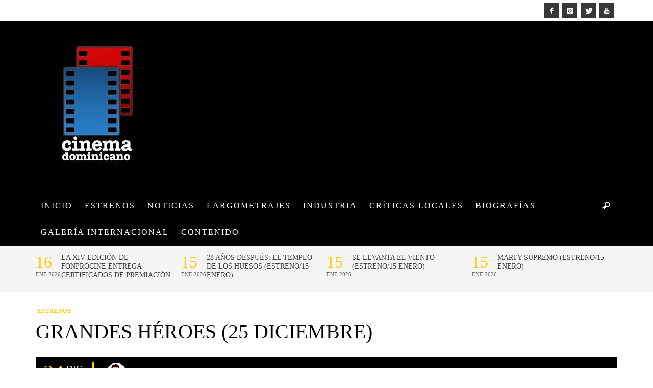

--- FILE ---
content_type: text/html; charset=UTF-8
request_url: https://cinemadominicano.com/grandes-heroes-25-diciembre/
body_size: 40787
content:
<!-- This page is cached by the Hummingbird Performance plugin v3.17.1 - https://wordpress.org/plugins/hummingbird-performance/. --><!DOCTYPE html>
<html class="no-js"  lang="es">
	<head>
		<meta charset="UTF-8">

		<title itemprop="name">Grandes Héroes (25 Diciembre) | Cinema Dominicano</title><link rel="preload" as="font" href="https://cinemadominicano.com/wp-content/themes/blackmag/components/font-icons/iconic/font/iconic.woff?72572299" crossorigin><link rel="preload" as="font" href="https://cinemadominicano.com/wp-content/themes/blackmag/components/font-icons/social-icons/font/zocial.woff?97035448" crossorigin><style id="wphb-used-css-post">@charset "UTF-8";.wp-block-button__link{box-sizing:border-box;cursor:pointer;text-align:center;word-break:break-word;display:inline-block}.wp-block-button__link.aligncenter{text-align:center}:root :where(.wp-block-button .wp-block-button__link.is-style-outline),:root :where(.wp-block-button.is-style-outline > .wp-block-button__link){border:2px solid;padding:.667em 1.333em}:root :where(.wp-block-button .wp-block-button__link.is-style-outline:not(.has-text-color)),:root :where(.wp-block-button.is-style-outline > .wp-block-button__link:not(.has-text-color)){color:currentColor}:root :where(.wp-block-button .wp-block-button__link.is-style-outline:not(.has-background)),:root :where(.wp-block-button.is-style-outline > .wp-block-button__link:not(.has-background)){background-color:initial;background-image:none}.wp-block-columns{box-sizing:border-box;display:flex;flex-wrap:wrap!important;align-items:normal!important}@media (width >= 782px){.wp-block-columns{flex-wrap:nowrap!important}}:root :where(.wp-block-cover h1:not(.has-text-color)),:root :where(.wp-block-cover h2:not(.has-text-color)),:root :where(.wp-block-cover h3:not(.has-text-color)),:root :where(.wp-block-cover h4:not(.has-text-color)),:root :where(.wp-block-cover h5:not(.has-text-color)),:root :where(.wp-block-cover h6:not(.has-text-color)),:root :where(.wp-block-cover p:not(.has-text-color)){color:inherit}.wp-block-image a{display:inline-block}.wp-block-image img{box-sizing:border-box;vertical-align:bottom;max-width:100%;height:auto}.wp-block-image[style*=border-radius] img,.wp-block-image[style*=border-radius]>a{border-radius:inherit}.wp-block-image.aligncenter{text-align:center}.wp-block-image .aligncenter,.wp-block-image.aligncenter{display:table}.wp-block-image .aligncenter{margin-left:auto;margin-right:auto}.wp-block-image :where(figcaption){margin-top:.5em;margin-bottom:1em}:root :where(.wp-block-image.is-style-rounded img,.wp-block-image .is-style-rounded img){border-radius:9999px}.wp-block-image figure{margin:0}@keyframes turn-off-visibility{0%{opacity:1;visibility:visible}99%{opacity:0;visibility:visible}to{opacity:0;visibility:hidden}}@keyframes lightbox-zoom-out{0%{visibility:visible;transform:translate(-50%,-50%) scale(1)}99%{visibility:visible}to{transform:translate(calc((-100vw + var(--wp--lightbox-scrollbar-width))/ 2 + var(--wp--lightbox-initial-left-position)),calc(-50vh + var(--wp--lightbox-initial-top-position))) scale(var(--wp--lightbox-scale));visibility:hidden}}:root :where(.wp-block-latest-posts.is-grid){padding:0}:root :where(.wp-block-latest-posts.wp-block-latest-posts__list){padding-left:0}ol,ul{box-sizing:border-box}:root :where(.wp-block-list.has-background){padding:1.25em 2.375em}:root :where(p.has-background){padding:1.25em 2.375em}:where(p.has-text-color:not(.has-link-color)) a{color:inherit}:where(.wp-block-post-comments-form) input:not([type=submit]),:where(.wp-block-post-comments-form) textarea{border:1px solid #949494;font-family:inherit;font-size:1em}:where(.wp-block-post-comments-form) input:where(:not([type=submit]):not([type=checkbox])),:where(.wp-block-post-comments-form) textarea{padding:calc(.667em + 2px)}.wp-block-pullquote{box-sizing:border-box;overflow-wrap:break-word;text-align:center;margin:0 0 1em;padding:4em 0}.wp-block-pullquote blockquote,.wp-block-pullquote cite,.wp-block-pullquote p{color:inherit}.wp-block-pullquote blockquote{margin:0}.wp-block-pullquote p{margin-top:0}.wp-block-pullquote p:last-child{margin-bottom:0}.wp-block-pullquote cite,.wp-block-pullquote footer{position:relative}.wp-block-pullquote cite{color:inherit}.wp-block-post-template{max-width:100%;margin-top:0;margin-bottom:0;padding:0;list-style:none}:root :where(.wp-block-separator.is-style-dots){text-align:center;height:auto;line-height:1}:root :where(.wp-block-separator.is-style-dots):before{color:currentColor;content:"···";letter-spacing:2em;padding-left:2em;font-family:serif;font-size:1.5em}:root :where(.wp-block-site-logo.is-style-rounded){border-radius:9999px}:root :where(.wp-block-social-links .wp-social-link a){padding:.25em}:root :where(.wp-block-social-links.is-style-logos-only .wp-social-link a){padding:0}:root :where(.wp-block-social-links.is-style-pill-shape .wp-social-link a){padding-left:.66667em;padding-right:.66667em}:root :where(.wp-block-tag-cloud.is-style-outline){flex-wrap:wrap;gap:1ch;display:flex}:root :where(.wp-block-tag-cloud.is-style-outline a){border:1px solid;margin-right:0;padding:1ch 2ch;font-size:unset!important;text-decoration:none!important}:root :where(.wp-block-table-of-contents){box-sizing:border-box}:root{}:root .has-midnight-gradient-background{background:linear-gradient(135deg,#020381,#2874fc)}.aligncenter{clear:both}.screen-reader-text{clip:rect(1px,1px,1px,1px);clip-path:inset(50%);border:0;width:1px;height:1px;margin:-1px;padding:0;position:absolute;overflow:hidden;word-wrap:normal!important}.screen-reader-text:focus{clip-path:none;color:#444;z-index:100000;background-color:#ddd;width:auto;height:auto;padding:15px 23px 14px;font-size:1em;line-height:normal;text-decoration:none;display:block;top:5px;left:5px;clip:auto!important}html :where(.has-border-color){border-style:solid}html :where([style*=border-top-color]){border-top-style:solid}html :where([style*=border-right-color]){border-right-style:solid}html :where([style*=border-bottom-color]){border-bottom-style:solid}html :where([style*=border-left-color]){border-left-style:solid}html :where([style*=border-width]){border-style:solid}html :where([style*=border-top-width]){border-top-style:solid}html :where([style*=border-right-width]){border-right-style:solid}html :where([style*=border-bottom-width]){border-bottom-style:solid}html :where([style*=border-left-width]){border-left-style:solid}html :where(img[class*=wp-image-]){max-width:100%;height:auto}html :where(.is-position-sticky){}@media screen and (width <= 600px){html :where(.is-position-sticky){}}/*! This file is auto-generated */.wp-block-button__link{color:#fff;background-color:#32373c;border-radius:9999px;box-shadow:none;text-decoration:none;padding:calc(.667em + 2px) calc(1.333em + 2px);font-size:1.125em}.wp-block-file__button{background:#32373c;color:#fff;text-decoration:none}:root{--wp--preset--color--black:#000000;--wp--preset--color--cyan-bluish-gray:#abb8c3;--wp--preset--color--white:#ffffff;--wp--preset--color--pale-pink:#f78da7;--wp--preset--color--vivid-red:#cf2e2e;--wp--preset--color--luminous-vivid-orange:#ff6900;--wp--preset--color--luminous-vivid-amber:#fcb900;--wp--preset--color--light-green-cyan:#7bdcb5;--wp--preset--color--vivid-green-cyan:#00d084;--wp--preset--color--pale-cyan-blue:#8ed1fc;--wp--preset--color--vivid-cyan-blue:#0693e3;--wp--preset--color--vivid-purple:#9b51e0;--wp--preset--gradient--vivid-cyan-blue-to-vivid-purple:linear-gradient(135deg,rgba(6,147,227,1) 0%,rgb(155,81,224) 100%);--wp--preset--gradient--light-green-cyan-to-vivid-green-cyan:linear-gradient(135deg,rgb(122,220,180) 0%,rgb(0,208,130) 100%);--wp--preset--gradient--luminous-vivid-amber-to-luminous-vivid-orange:linear-gradient(135deg,rgba(252,185,0,1) 0%,rgba(255,105,0,1) 100%);--wp--preset--gradient--luminous-vivid-orange-to-vivid-red:linear-gradient(135deg,rgba(255,105,0,1) 0%,rgb(207,46,46) 100%);--wp--preset--gradient--very-light-gray-to-cyan-bluish-gray:linear-gradient(135deg,rgb(238,238,238) 0%,rgb(169,184,195) 100%);--wp--preset--gradient--cool-to-warm-spectrum:linear-gradient(135deg,rgb(74,234,220) 0%,rgb(151,120,209) 20%,rgb(207,42,186) 40%,rgb(238,44,130) 60%,rgb(251,105,98) 80%,rgb(254,248,76) 100%);--wp--preset--gradient--blush-light-purple:linear-gradient(135deg,rgb(255,206,236) 0%,rgb(152,150,240) 100%);--wp--preset--gradient--blush-bordeaux:linear-gradient(135deg,rgb(254,205,165) 0%,rgb(254,45,45) 50%,rgb(107,0,62) 100%);--wp--preset--gradient--luminous-dusk:linear-gradient(135deg,rgb(255,203,112) 0%,rgb(199,81,192) 50%,rgb(65,88,208) 100%);--wp--preset--gradient--pale-ocean:linear-gradient(135deg,rgb(255,245,203) 0%,rgb(182,227,212) 50%,rgb(51,167,181) 100%);--wp--preset--gradient--electric-grass:linear-gradient(135deg,rgb(202,248,128) 0%,rgb(113,206,126) 100%);--wp--preset--gradient--midnight:linear-gradient(135deg,rgb(2,3,129) 0%,rgb(40,116,252) 100%);--wp--preset--font-size--small:13px;--wp--preset--font-size--medium:20px;--wp--preset--font-size--large:36px;--wp--preset--font-size--x-large:42px}body .is-layout-flex{display:flex}.is-layout-flex{flex-wrap:wrap;align-items:center}.is-layout-flex>:is(*,div){margin:0}body .is-layout-grid{display:grid}.is-layout-grid>:is(*,div){margin:0}.has-black-color{color:var(--wp--preset--color--black)!important}.has-cyan-bluish-gray-color{color:var(--wp--preset--color--cyan-bluish-gray)!important}.has-white-color{color:var(--wp--preset--color--white)!important}.has-pale-pink-color{color:var(--wp--preset--color--pale-pink)!important}.has-vivid-red-color{color:var(--wp--preset--color--vivid-red)!important}.has-luminous-vivid-orange-color{color:var(--wp--preset--color--luminous-vivid-orange)!important}.has-luminous-vivid-amber-color{color:var(--wp--preset--color--luminous-vivid-amber)!important}.has-light-green-cyan-color{color:var(--wp--preset--color--light-green-cyan)!important}.has-vivid-green-cyan-color{color:var(--wp--preset--color--vivid-green-cyan)!important}.has-pale-cyan-blue-color{color:var(--wp--preset--color--pale-cyan-blue)!important}.has-vivid-cyan-blue-color{color:var(--wp--preset--color--vivid-cyan-blue)!important}.has-vivid-purple-color{color:var(--wp--preset--color--vivid-purple)!important}.has-black-background-color{background-color:var(--wp--preset--color--black)!important}.has-cyan-bluish-gray-background-color{background-color:var(--wp--preset--color--cyan-bluish-gray)!important}.has-white-background-color{background-color:var(--wp--preset--color--white)!important}.has-pale-pink-background-color{background-color:var(--wp--preset--color--pale-pink)!important}.has-vivid-red-background-color{background-color:var(--wp--preset--color--vivid-red)!important}.has-luminous-vivid-orange-background-color{background-color:var(--wp--preset--color--luminous-vivid-orange)!important}.has-luminous-vivid-amber-background-color{background-color:var(--wp--preset--color--luminous-vivid-amber)!important}.has-light-green-cyan-background-color{background-color:var(--wp--preset--color--light-green-cyan)!important}.has-vivid-green-cyan-background-color{background-color:var(--wp--preset--color--vivid-green-cyan)!important}.has-pale-cyan-blue-background-color{background-color:var(--wp--preset--color--pale-cyan-blue)!important}.has-vivid-cyan-blue-background-color{background-color:var(--wp--preset--color--vivid-cyan-blue)!important}.has-vivid-purple-background-color{background-color:var(--wp--preset--color--vivid-purple)!important}.has-black-border-color{border-color:var(--wp--preset--color--black)!important}.has-cyan-bluish-gray-border-color{border-color:var(--wp--preset--color--cyan-bluish-gray)!important}.has-white-border-color{border-color:var(--wp--preset--color--white)!important}.has-pale-pink-border-color{border-color:var(--wp--preset--color--pale-pink)!important}.has-vivid-red-border-color{border-color:var(--wp--preset--color--vivid-red)!important}.has-luminous-vivid-orange-border-color{border-color:var(--wp--preset--color--luminous-vivid-orange)!important}.has-luminous-vivid-amber-border-color{border-color:var(--wp--preset--color--luminous-vivid-amber)!important}.has-light-green-cyan-border-color{border-color:var(--wp--preset--color--light-green-cyan)!important}.has-vivid-green-cyan-border-color{border-color:var(--wp--preset--color--vivid-green-cyan)!important}.has-pale-cyan-blue-border-color{border-color:var(--wp--preset--color--pale-cyan-blue)!important}.has-vivid-cyan-blue-border-color{border-color:var(--wp--preset--color--vivid-cyan-blue)!important}.has-vivid-purple-border-color{border-color:var(--wp--preset--color--vivid-purple)!important}.has-vivid-cyan-blue-to-vivid-purple-gradient-background{background:var(--wp--preset--gradient--vivid-cyan-blue-to-vivid-purple)!important}.has-light-green-cyan-to-vivid-green-cyan-gradient-background{background:var(--wp--preset--gradient--light-green-cyan-to-vivid-green-cyan)!important}.has-luminous-vivid-amber-to-luminous-vivid-orange-gradient-background{background:var(--wp--preset--gradient--luminous-vivid-amber-to-luminous-vivid-orange)!important}.has-luminous-vivid-orange-to-vivid-red-gradient-background{background:var(--wp--preset--gradient--luminous-vivid-orange-to-vivid-red)!important}.has-very-light-gray-to-cyan-bluish-gray-gradient-background{background:var(--wp--preset--gradient--very-light-gray-to-cyan-bluish-gray)!important}.has-cool-to-warm-spectrum-gradient-background{background:var(--wp--preset--gradient--cool-to-warm-spectrum)!important}.has-blush-light-purple-gradient-background{background:var(--wp--preset--gradient--blush-light-purple)!important}.has-blush-bordeaux-gradient-background{background:var(--wp--preset--gradient--blush-bordeaux)!important}.has-luminous-dusk-gradient-background{background:var(--wp--preset--gradient--luminous-dusk)!important}.has-pale-ocean-gradient-background{background:var(--wp--preset--gradient--pale-ocean)!important}.has-electric-grass-gradient-background{background:var(--wp--preset--gradient--electric-grass)!important}.has-midnight-gradient-background{background:var(--wp--preset--gradient--midnight)!important}.has-small-font-size{font-size:var(--wp--preset--font-size--small)!important}.has-medium-font-size{font-size:var(--wp--preset--font-size--medium)!important}.has-large-font-size{font-size:var(--wp--preset--font-size--large)!important}.has-x-large-font-size{font-size:var(--wp--preset--font-size--x-large)!important}:root :where(.wp-block-pullquote){font-size:1.5em;line-height:1.6}.wpcf7 input[type=file]{cursor:pointer}.wpcf7 input[type=file]:disabled{cursor:default}.wpcf7 input[type=email],.wpcf7 input[type=url]{direction:ltr}@font-face{font-display: swap;font-family:iconic;src:url("https://cinemadominicano.com/wp-content/themes/blackmag/components/font-icons/iconic/font/iconic.eot?72572299");src:url("https://cinemadominicano.com/wp-content/themes/blackmag/components/font-icons/iconic/font/iconic.eot?72572299#iefix") format("embedded-opentype"),url("https://cinemadominicano.com/wp-content/themes/blackmag/components/font-icons/iconic/font/iconic.woff?72572299") format("woff"),url("https://cinemadominicano.com/wp-content/themes/blackmag/components/font-icons/iconic/font/iconic.ttf?72572299") format("truetype"),url("https://cinemadominicano.com/wp-content/themes/blackmag/components/font-icons/iconic/font/iconic.svg?72572299#iconic") format("svg");font-weight:400;font-style:normal}[class*=" icon-iconic-"]:before,[class^=icon-iconic-]:before{speak:none;text-decoration:inherit;text-align:center;font-variant:normal;text-transform:none;width:1em;margin-left:.2em;margin-right:.2em;font-family:iconic;font-style:normal;font-weight:400;line-height:1em;display:inline-block}.icon-iconic-heart-empty:before{content:""}.icon-iconic-eye:before{content:""}.icon-iconic-tag:before{content:""}.icon-iconic-comment-alt2:before{content:""}.icon-iconic-share:before{content:""}.icon-iconic-search:before{content:""}.icon-iconic-clock:before{content:""}@font-face{font-display: swap;font-family:zocial;src:url("https://cinemadominicano.com/wp-content/themes/blackmag/components/font-icons/social-icons/font/zocial.eot?97035448");src:url("https://cinemadominicano.com/wp-content/themes/blackmag/components/font-icons/social-icons/font/zocial.eot?97035448#iefix") format("embedded-opentype"),url("https://cinemadominicano.com/wp-content/themes/blackmag/components/font-icons/social-icons/font/zocial.woff?97035448") format("woff"),url("https://cinemadominicano.com/wp-content/themes/blackmag/components/font-icons/social-icons/font/zocial.ttf?97035448") format("truetype"),url("https://cinemadominicano.com/wp-content/themes/blackmag/components/font-icons/social-icons/font/zocial.svg?97035448#zocial") format("svg");font-weight:400;font-style:normal}[class*=" icon-social-"]:before,[class^=icon-social-]:before{speak:none;text-decoration:inherit;text-align:center;font-variant:normal;text-transform:none;width:1em;margin-left:.2em;margin-right:.2em;font-family:zocial;font-style:normal;font-weight:400;line-height:1em;display:inline-block}.icon-social-gplus:before{content:""}.icon-social-pinterest:before{content:""}.icon-social-twitter:before{content:""}.icon-social-youtube:before{content:""}.icon-social-facebook:before{content:""}.icon-social-instagram:before{content:""}/*!
Animate.css - http://daneden.me/animate
Licensed under the MIT license

Copyright (c) 2013 Daniel Eden

Permission is hereby granted, free of charge, to any person obtaining a copy of this software and associated documentation files (the "Software"), to deal in the Software without restriction, including without limitation the rights to use, copy, modify, merge, publish, distribute, sublicense, and/or sell copies of the Software, and to permit persons to whom the Software is furnished to do so, subject to the following conditions:

The above copyright notice and this permission notice shall be included in all copies or substantial portions of the Software.

THE SOFTWARE IS PROVIDED "AS IS", WITHOUT WARRANTY OF ANY KIND, EXPRESS OR IMPLIED, INCLUDING BUT NOT LIMITED TO THE WARRANTIES OF MERCHANTABILITY, FITNESS FOR A PARTICULAR PURPOSE AND NONINFRINGEMENT. IN NO EVENT SHALL THE AUTHORS OR COPYRIGHT HOLDERS BE LIABLE FOR ANY CLAIM, DAMAGES OR OTHER LIABILITY, WHETHER IN AN ACTION OF CONTRACT, TORT OR OTHERWISE, ARISING FROM, OUT OF OR IN CONNECTION WITH THE SOFTWARE OR THE USE OR OTHER DEALINGS IN THE SOFTWARE.
*/.animated{-webkit-animation-duration:1s;animation-duration:1s;-webkit-animation-fill-mode:both;animation-fill-mode:both}@-webkit-keyframes fadeInDown{0%{opacity:0;-webkit-transform:translateY(-20px);transform:translateY(-20px)}100%{opacity:1;-webkit-transform:translateY(0);transform:translateY(0)}}@keyframes fadeInDown{0%{opacity:0;-webkit-transform:translateY(-20px);-ms-transform:translateY(-20px);transform:translateY(-20px)}100%{opacity:1;-webkit-transform:translateY(0);-ms-transform:translateY(0);transform:translateY(0)}}@-webkit-keyframes slideInLeft{0%{opacity:0;-webkit-transform:translateX(-2000px);transform:translateX(-2000px)}100%{-webkit-transform:translateX(0);transform:translateX(0)}}@keyframes slideInLeft{0%{opacity:0;-webkit-transform:translateX(-2000px);-ms-transform:translateX(-2000px);transform:translateX(-2000px)}100%{-webkit-transform:translateX(0);-ms-transform:translateX(0);transform:translateX(0)}}/*! normalize.css v3.0.1 | MIT License | git.io/normalize */html{font-family:sans-serif;-ms-text-size-adjust:100%;-webkit-text-size-adjust:100%}body{margin:0}article,aside,figure,footer,header,main,nav,summary{display:block}[hidden],template{display:none}a{background:0 0}a:active,a:hover{outline:0}b,strong{font-weight:700}h1{font-size:2em;margin:.67em 0}mark{background:#ff0;color:#000}small{font-size:80%}img{border:0}figure{margin:1em 40px}button,input,select,textarea{color:inherit;font:inherit;margin:0}button{overflow:visible}button,select{text-transform:none}button,html input[type=button],input[type=reset],input[type=submit]{-webkit-appearance:button;cursor:pointer}button[disabled],html input[disabled]{cursor:default}button::-moz-focus-inner,input::-moz-focus-inner{border:0;padding:0}input{line-height:normal}input[type=checkbox]{box-sizing:border-box;padding:0}input[type=search]{-webkit-appearance:textfield;-moz-box-sizing:content-box;-webkit-box-sizing:content-box;box-sizing:content-box}input[type=search]::-webkit-search-cancel-button,input[type=search]::-webkit-search-decoration{-webkit-appearance:none}textarea{overflow:auto}td{padding:0}*{-webkit-box-sizing:border-box;-moz-box-sizing:border-box;box-sizing:border-box}:after,:before{-webkit-box-sizing:border-box;-moz-box-sizing:border-box;box-sizing:border-box}html{font-size:10px;-webkit-tap-highlight-color:transparent}body{font-family:"Helvetica Neue",Helvetica,Arial,sans-serif;font-size:14px;line-height:1.428571429;color:#333;background-color:#fff}button,input,select,textarea{font-family:inherit;font-size:inherit;line-height:inherit}a{color:#428bca;text-decoration:none}a:focus,a:hover{color:#2a6496;text-decoration:underline}a:focus{outline:thin dotted;outline:5px auto -webkit-focus-ring-color;outline-offset:-2px}figure{margin:0}img{vertical-align:middle}.container{margin-right:auto;margin-left:auto;padding-left:15px;padding-right:15px}.container:after,.container:before{content:" ";display:table}.container:after{clear:both}@media (min-width:768px){.container{width:750px}}@media (min-width:992px){.container{width:970px}}@media (min-width:1200px){.container{width:1170px}}.row{margin-left:-15px;margin-right:-15px}.row:after,.row:before{content:" ";display:table}.row:after{clear:both}.col-md-4,.col-sm-12{position:relative;min-height:1px;padding-left:15px;padding-right:15px}@media (min-width:768px){.col-sm-12{float:left}.col-sm-12{width:100%}}@media (min-width:992px){.col-md-4{float:left}.col-md-4{width:33.3333333333%}}[class*=vw-block-grid-]{display:block;margin:-15px;padding:0}[class*=vw-block-grid-]:after,[class*=vw-block-grid-]:before{content:" ";display:table}[class*=vw-block-grid-]:after{clear:both}.vw-block-grid-item{display:inline;margin:0;padding:15px;height:auto;float:left;list-style:none}.vw-block-grid-xs-1>.vw-block-grid-item{width:100%}.vw-block-grid-xs-1>.vw-block-grid-item:nth-of-type(n){clear:none}.vw-block-grid-xs-1>.vw-block-grid-item:nth-of-type(1n1){clear:both}@media (min-width:768px){.vw-block-grid-sm-2>.vw-block-grid-item{width:50%}.vw-block-grid-sm-2>.vw-block-grid-item:nth-of-type(n){clear:none}.vw-block-grid-sm-2>.vw-block-grid-item:nth-of-type(2n1){clear:both}}.flexslider a:active,.flexslider a:focus{outline:0}.flexslider{z-index:0;margin:0;padding:0;overflow:hidden}.flexslider{zoom:1;margin:0 0 30px;padding:0;position:relative}.invisible{visibility:hidden}.hidden{visibility:hidden!important;display:none!important}@-ms-viewport{width:device-width}body{margin:0;line-height:1.6em}textarea{-webkit-appearance:none;border-radius:0;max-width:100%}.clearfix:after,.clearfix:before{content:" ";display:table}.clearfix:after{clear:both}blockquote{letter-spacing:1px;font-size:31px;font-weight:400;line-height:1em}cite{font-style:italic!important}cite:before{content:"—";opacity:.5}h1,h2,h3,h4,h5,h6{line-height:1.25}h1 em,h2 em,h3 em,h4 em,h5 em,h6 em{font-style:inherit}h1 a,h2 a,h3 a,h4 a,h5 a,h6 a{color:inherit;text-decoration:none}img{max-width:100%;height:auto}.vw-button,button,input[type=button],input[type=search],input[type=submit],input[type=text]{box-sizing:border-box;-webkit-appearance:none;border-radius:0;padding:5px 10px;line-height:28px}.vw-button,button,input[type=button],input[type=submit]{text-transform:uppercase;background-color:#666;border:0 solid;margin-bottom:5px;margin-right:4px;font-size:12px;line-height:30px;-webkit-transition:all .2s ease-out;-moz-transition:all .2s ease-out;transition:all .2s ease-out;color:#fff!important;letter-spacing:1px!important}input[type=search],input[type=text]{border:1px solid}.aligncenter,div.aligncenter{margin:15px auto;display:block}.aligncenter{margin:15px auto;display:block}a img.aligncenter{margin-left:auto;margin-right:auto;display:block}.wp-caption{color:#fff;background:#000;max-width:100%}.wp-caption.aligncenter{margin-top:2em;margin-bottom:2em}.wp-caption.aligncenter:after,.wp-caption.aligncenter:before{content:" ";display:table}.wp-caption.aligncenter:after{clear:both}.wp-caption img{border:0;width:auto;height:auto;margin:0;padding:0}.wp-caption p.wp-caption-text{border-left:3px solid;margin:8px 0 8px 10px;padding:0 10px;font-size:13px;font-style:italic;line-height:1.2em}.wp-post-image{max-width:100%;height:auto;margin-bottom:15px}.vw-logo-wrapper{width:100%}.vw-logo-link{display:inline-block}.vw-logo-link:hover{text-decoration:none}.vw-site-header.vw-site-header-style-left-logo .vw-site-header-inner{padding:45px 0}.vw-site-header.vw-site-header-style-left-logo .vw-logo-wrapper{vertical-align:middle;display:table-cell}@media (width <= 991px){.vw-site-header.vw-site-header-style-left-logo .vw-mobile-nav-button-wrapper{width:100%}}.vw-bottom-bar-left,.vw-top-bar-left{float:left}.vw-bottom-bar-right,.vw-top-bar-right{text-align:right}@media (width <= 767px){.vw-bottom-bar-left,.vw-bottom-bar-right,.vw-top-bar-left,.vw-top-bar-right{text-align:center;float:none}}.vw-sidebar-position-right .vw-page-content{min-height:1px;padding-left:15px;padding-right:15px;position:relative}@media (width >= 768px){.vw-sidebar-position-right .vw-page-content{float:left;width:66.6667%}}.vw-sidebar-position-right .vw-page-sidebar{min-height:1px;padding-left:15px;padding-right:15px;position:relative}@media (width >= 768px){.vw-sidebar-position-right .vw-page-sidebar{float:left;width:33.3333%}}.vw-footer-sidebars,.vw-page-wrapper{padding:30px 0}@media (width <= 991px){.vw-footer-sidebar+.vw-footer-sidebar{margin-top:30px}}.vw-bottom-bar-wrapper-inner{padding:15px 0}.vw-menu{margin:0;padding:0}.vw-menu li{list-style:none}.vw-menu a{text-decoration:none}.vw-menu .menu-item-depth-0{display:inline-block}.vw-menu .menu-item-depth-0>.sub-menu-wrapper{box-shadow:0 0 10px #0000001a}.vw-menu .menu-link{padding:10px;display:block}.vw-menu .main-menu-link{z-index:20000}.vw-menu .sub-menu{width:250px;padding:0;position:relative}.vw-menu .sub-menu-wrapper{-webkit-backface-visibility:hidden;text-align:left}.vw-menu .sub-menu-link{position:relative}.vw-menu .sub-menu-link.sf-with-ul:after{border-left-color:#000!important}.vw-menu-main-wrapper{border-top:1px solid}.vw-menu-location-main{position:relative}.vw-menu-location-main .main-menu-link{text-transform:uppercase;padding:15px 10px;font-size:.9em;font-weight:700;position:relative}.vw-menu-location-main .sub-menu-wrapper{z-index:100000;background-color:#eee;display:none;position:absolute}.vw-menu-location-main .main-menu-item .main-menu-link{color:inherit}.vw-menu-location-main .menu-item-depth-1 .sub-menu-wrapper{top:0;left:100%}@media (width <= 991px){.vw-menu-location-main{display:none}}.vw-menu-location-main .vw-menu-additional-icons{height:100%;display:inline-block;position:absolute;top:0;right:0}.vw-menu-location-main .vw-menu-additional-logo{float:left;opacity:0;width:0;display:inline-block;overflow:hidden}.vw-menu-location-main .vw-menu-additional-logo a{word-wrap:initial}.vw-menu-location-main .vw-menu-additional-logo img{width:auto;max-height:36px}.is-sticky .vw-menu-location-main .vw-menu-additional-logo{opacity:1;width:auto}.is-sticky .vw-menu-location-main .vw-menu-additional-logo img{-webkit-animation-name:slideInLeft;animation-name:slideInLeft;-webkit-animation-duration:.5s;animation-duration:.5s}.vw-mobile-nav-button{cursor:pointer;vertical-align:middle;padding:5px;display:inline-block}.vw-mobile-nav-button-wrapper{text-align:right;display:none}@media (width <= 991px){.vw-mobile-nav-button-wrapper{vertical-align:middle;display:table-cell}}.vw-menu-location-bottom,.vw-menu-location-top{text-transform:uppercase;font-size:12px}.vw-menu-location-bottom .main-menu-item .main-menu-link{-webkit-transition:all .25s ease-out;-moz-transition:all .25s ease-out;transition:all .25s ease-out}.vw-menu-mobile-wrapper{display:none}.entry-title,.vw-post-content{-ms-word-wrap:break-word;word-wrap:break-word}.entry-title{text-transform:uppercase;margin-top:0;font-size:40px;line-height:1.1em}article .vw-post-meta-large{margin-bottom:30px}.vw-post-content>:first-child,article.page>:first-child{margin-top:0}.vw-about-author-section,.vw-page-content>article,.vw-post-comments,.vw-post-navigation,.vw-related-posts{margin-bottom:50px}.vw-page-content>article+.vw-post-navigation{margin-top:-15px;margin-bottom:40px}.vw-post-comments-title,.vw-related-posts-title{text-transform:uppercase;padding-bottom:10px;font-size:22px}body.single .vw-featured-image{margin-bottom:30px}body.single .vw-featured-image{position:relative}body.single .vw-featured-image img{margin:0}.vw-post-navigation{text-transform:uppercase;border-top:4px solid;padding:20px 0 0}.vw-post-navigation .wp-post-image{margin:0}.vw-post-navigation-next,.vw-post-navigation-previous{float:left;width:49%;padding:10px 0;-webkit-transition:background-color .15s ease-out;-moz-transition:background-color .15s ease-out;transition:background-color .15s ease-out}.vw-post-navigation-next:hover,.vw-post-navigation-previous:hover{text-decoration:none}.vw-post-navigation-previous{margin-right:1%}.vw-post-navigation-previous .wp-post-image{float:left;margin-right:15px}.vw-post-navigation-previous .wp-post-image+.vw-post-navigation-content{margin-left:75px}.vw-post-navigation-previous .vw-post-navigation-content{margin-left:15px}.vw-post-navigation-next{text-align:right;margin-left:1%}.vw-post-navigation-next .wp-post-image{float:right;margin-left:15px}.vw-post-navigation-next .wp-post-image+.vw-post-navigation-content{margin-right:75px}.vw-post-navigation-next .vw-post-navigation-content{margin-right:15px}.vw-post-navigation-content{display:block}.vw-post-navigation-title{margin:0;font-size:14px}.vw-post-navigation-label{letter-spacing:1px;font-size:10px;font-weight:700}.vw-post-navigation-title-no-link{opacity:.3}.vw-about-author-section{position:relative}.vw-about-author-section .vw-author-avatar{float:left;margin-right:25px;padding-top:10px;padding-bottom:10px;position:relative}.vw-about-author-section .vw-author-avatar+.vw-about-author{margin-left:175px}@media (width <= 767px){.vw-about-author-section{padding:10px}.vw-about-author-section .vw-author-avatar{float:none;text-align:center}.vw-about-author-section .vw-author-avatar+.vw-about-author{margin-left:0}}.vw-about-author-section .vw-about-author{padding-bottom:15px}.vw-about-author-section .vw-author-name{color:#fff;text-transform:uppercase;border-left:3px solid;margin-top:15px;margin-bottom:15px;padding-left:10px;font-size:1.4em}.vw-about-author-section .vw-author-bio{margin-bottom:20px;padding-right:25px;font-size:.95em;line-height:1.5em}.vw-post-meta-large .vw-post-meta,.vw-post-meta-large .vw-post-meta-icons{padding:10px 15px;display:table-cell}@media (width <= 767px){.vw-post-meta-large .vw-post-meta,.vw-post-meta-large .vw-post-meta-icons{display:block}}.vw-post-meta-large{background-color:#000;width:100%;display:table}.vw-post-meta-large .vw-date-box{float:none;vertical-align:middle;border-right:3px solid #373737;margin-right:20px;padding:0 20px 0 0;display:inline-block}.vw-post-meta-large .vw-date-box>*{float:left}.vw-post-meta-large .vw-date-box-date{margin-right:5px}.vw-post-meta-large .vw-date-box-month>span{text-align:left;display:block}.vw-post-meta-large .vw-date-box-month>span:first-child{opacity:1;margin-top:4px;font-size:18px;font-weight:400;line-height:1em}.vw-post-meta-large .vw-author-avatar{vertical-align:middle;border-radius:50%;margin-right:15px;display:inline-block;overflow:hidden}.vw-post-meta-large .avatar:hover{opacity:.5}.vw-post-meta-large .author-name{text-transform:uppercase;font-size:14px}.vw-post-meta-large .vw-header-font{color:#fff}.vw-post-meta-icons{text-align:right;font-size:14px}.vw-post-meta-icons .vw-icon{vertical-align:middle;color:#fff;margin-top:-5px;font-size:18px;display:inline-block}.vw-post-meta-icon{margin-left:7px;padding:10px 10px 10px 5px;-webkit-transition:all .25s ease-out;-moz-transition:all .25s ease-out;transition:all .25s ease-out;display:inline-block}.vw-post-meta-icon:first-child{margin-left:0}.vw-post-meta-icon:hover{text-decoration:none}@media (width <= 991px){.vw-post-meta-large .vw-post-meta,.vw-post-meta-large .vw-post-meta-icons{display:block}.vw-post-meta-icons{text-align:left;margin-top:15px;position:relative}.vw-post-meta-icons:before{content:"";background-color:#ffffff26;height:4px;display:block;position:absolute;top:-10px;left:15px;right:15px}.vw-post-meta-large .vw-post-meta-icons{padding-top:0}}.vw-tag-links{text-transform:uppercase;margin-top:2em;font-size:12px}.vw-tag-links a{color:#ddd;background-color:#000;margin-bottom:3px;margin-left:.5em;padding:2px 8px;-webkit-transition:all .2s ease-out;-moz-transition:all .2s ease-out;transition:all .2s ease-out;display:inline-block}.vw-tag-links a:hover{color:#fff;text-decoration:none}.vw-tag-links-title{margin-right:10px;font-weight:700}.vw-post-likes-count.vw-post-liked .vw-icon:before{content:""}.vw-post-likes-count.vw-post-liked:hover .vw-icon{color:#fff}.vw-page-links .vw-page-link{text-align:center;color:#fff;background-color:#000;min-width:1.5em;padding:0 4px;font-weight:700;-webkit-transition:all .2s ease-out;-moz-transition:all .2s ease-out;transition:all .2s ease-out;display:inline-block}.vw-page-navigation-pagination{z-index:100;padding:4px 8px;display:inline-block;position:relative}.vw-page-navigation-pagination .page-numbers{color:inherit;text-align:center;background-color:#000;min-width:2.5em;margin-bottom:3px;margin-right:3px;padding:6px 8px;font-weight:700;text-decoration:none;-webkit-transition:all .25s ease-out;-moz-transition:all .25s ease-out;transition:all .25s ease-out;display:inline-block;color:#fff!important}.vw-page-navigation-pagination .page-numbers.current,.vw-page-navigation-pagination .page-numbers:hover{color:#fff}.vw-page-navigation-pagination .page-numbers:last-child{margin-right:0}.vw-post-box{background-color:#eee}.vw-post-box .vw-post-box-thumbnail{display:block;position:relative;overflow:hidden}.vw-post-box .wp-post-image{width:100%;margin:0;-webkit-transition:all .35s ease-out;-moz-transition:all .35s ease-out;transition:all .35s ease-out}.vw-post-box .vw-post-box-title{text-transform:uppercase;word-break:break-word;font-size:18px;line-height:1.2em}.vw-post-box .vw-post-box-title a{color:inherit}.vw-post-box .vw-post-box-footer{text-transform:uppercase;letter-spacing:1px;background-color:#000;padding:10px 20px;font-size:11px;position:relative}.vw-post-box .vw-post-box-footer .vw-icon,.vw-post-box .vw-post-box-footer a,.vw-post-box .vw-post-box-footer span{color:#fff}.vw-post-box .vw-icon{font-size:16px}.vw-post-box .vw-post-format-icon{color:#fff;background-color:#000000b3;border-radius:50%;-webkit-transition:all .2s ease-out;-moz-transition:all .2s ease-out;transition:all .2s ease-out;position:absolute;top:10px;right:10px}.vw-post-box .vw-post-format-icon i{text-align:center;width:40px;height:40px;font-size:18px;line-height:37px;display:inline-block}.vw-post-box:hover .vw-post-format-icon{color:#fff}.vw-post-box .vw-icon,.vw-post-box .vw-post-likes-number,.vw-post-box .vw-post-view-number{color:#666}.vw-post-style-classic .vw-post-box-title{margin:0 0 40px 60px;position:relative}.vw-post-style-classic .vw-post-box-title a:hover{text-decoration:none}.vw-post-style-classic .vw-post-box-inner{padding:20px}.vw-post-style-classic .avatar{vertical-align:top;border-radius:50%;margin-right:5px}.vw-post-style-box{-webkit-transition:all .25s ease-in;-moz-transition:all .25s ease-in;transition:all .25s ease-in}.vw-post-style-box .vw-post-box-title{color:#fff;background-color:#00000080;margin:0;padding:15px 20px;font-size:18px;line-height:1.3em;display:block;position:absolute;bottom:0;left:0;right:0}.vw-post-style-box .vw-post-box-title:first-child{position:static}.vw-post-style-box .vw-review-summary-bar+.vw-post-box-title{bottom:10px}.vw-post-style-box .vw-post-date{display:inline-block}.vw-post-style-box .vw-post-box-footer{padding:10px 20px}.vw-post-style-box .vw-post-comment-count{float:right}.vw-post-style-classic .vw-post-box-title{margin-left:80px}.vw-post-style-classic .vw-post-box-title:after{content:"";background-color:#00000026;width:30px;height:3px;display:inline-block;position:absolute;bottom:-15px;left:0}.vw-post-style-classic .vw-post-box-read-more{background-color:#ffffff26;padding:15px;line-height:1em;-webkit-transition:all .2s ease-out;-moz-transition:all .2s ease-out;transition:all .2s ease-out;position:absolute;top:0;bottom:0;right:0}.vw-post-style-classic .vw-post-box-read-more .vw-icon{font-size:14px}@media (width <= 991px){.vw-post-style-classic .vw-post-box-read-more span{display:none}.vw-post-style-classic .vw-post-box-read-more .vw-icon{font-size:16px}}.vw-post-style-classic .vw-post-comment-count{margin-left:20px}.vw-post-style-classic+.vw-post-style-classic{margin-top:50px}.vw-review-summary-bar{z-index:1000;background-color:#000;width:100%;height:14px;font-size:14px;font-weight:700;line-height:1em;display:table;position:absolute;bottom:0;left:0;right:0}.vw-review-summary-bar .vw-review-score,.vw-review-summary-bar .vw-review-score-bar{height:1em;display:table-cell}.vw-review-summary-bar .vw-review-score-bar{background-color:#fc0}.vw-review-summary-bar .vw-review-score{color:#fc0;padding:0 5px}.vw-review-summary-bar .vw-review-score span{margin-left:2px;font-size:11px}.vw-post-style-small-left-thumbnail.vw-post-box{background-color:#0000}.vw-post-style-small-left-thumbnail .vw-post-box-thumbnail{float:left;display:inline-block}.vw-post-style-small-left-thumbnail .vw-post-box-inner{margin-left:80px}.vw-post-style-small-left-thumbnail .vw-post-box-title{margin-top:0;margin-bottom:5px;font-size:1.1em}.vw-post-style-small-left-thumbnail .vw-post-meta-icon{margin-left:0;padding-top:0;padding-bottom:0}.vw-post-style-small-left-thumbnail .vw-icon{font-size:14px}.vw-post-style-small-left-thumbnail .vw-post-likes-number,.vw-post-style-small-left-thumbnail .vw-post-view-number{font-size:12px}.vw-post-style-small-comment .vw-post-box-title{word-break:break-word;text-transform:none;margin-top:0;margin-left:0;font-size:12px;color:#666!important}.vw-post-style-small-comment .vw-comment-meta{border-left:2px solid;margin-left:55px;padding-left:10px}.vw-post-style-small-comment+.vw-post-style-small-comment{margin-top:20px}.vw-post-loop-small-left-thumbnail .vw-post-box+.vw-post-box{margin-top:20px}.vw-post-style-small-left-thumbnail{background:0 0}.vw-site-social-profile{margin:6px 6px 0;display:inline-block}.vw-author-socials a,.vw-site-social-profile-icon{color:#fff;background-color:#373737;width:30px;height:30px;margin-bottom:6px;margin-right:6px;padding:4px 7px;font-size:12px;-webkit-transition:background .15s ease-out;-moz-transition:background .15s ease-out;transition:background .15s ease-out;display:inline-block}.vw-author-socials a:hover,.vw-site-social-profile-icon:hover{color:#fff}.vw-author-socials a:last-child,.vw-site-social-profile-icon:last-child{margin-right:0}.vw-breaking-news-bar{background-color:#222;padding:15px 0;position:relative}.vw-breaking-news.invisible{height:60px;overflow:hidden}.vw-breaking-news-list{margin:0;padding-left:0;list-style:none;position:relative;overflow:hidden}.vw-breaking-news-list li{float:left;width:25%;min-width:200px;min-height:60px;padding-right:15px;display:inline-block;position:relative}.vw-breaking-news-list li+li:before{content:"";border-left:3px solid #80808026;height:500px;display:inline-block;position:absolute;left:-15px}.vw-breaking-news-post-date{color:#fff;margin-top:6px;font-size:32px;font-weight:bolder;display:inline-block;position:absolute}.vw-breaking-news-month{text-transform:uppercase;color:#ddd;opacity:.8;padding-top:8px;font-size:11px;font-weight:300;line-height:1em;display:block}.vw-breaking-news-link{color:#ddd;text-transform:uppercase;word-break:break-word;margin-left:50px;font-size:14px;line-height:17px;display:inline-block}.vw-page-title-wrapper-top.vw-has-background{background:url("[data-uri]") 50% 80px no-repeat!important}.vw-page-title-wrapper-top.vw-has-background:before{content:"";z-index:10000;background-image:-webkit-linear-gradient(top,#0000001a 0,#0000 10px);background-image:linear-gradient(#0000001a 0,#0000 10px);border-top:1px solid #0000004d;height:50px;display:block;position:absolute;top:0;left:0;right:0}.vw-page-title-wrapper-top.vw-has-background .vw-page-title-wrapper-inner{padding-top:150px;position:relative}.vw-page-title-wrapper-top.vw-has-background .vw-page-title-box{background-color:#0006;padding-left:15px}.vw-page-title-wrapper-top.vw-has-background .vw-page-title{color:#fff}.vw-page-title-wrapper-top.vw-has-background .vw-post-categories a+a:before{color:#fff6}.vw-page-title-wrapper-top.vw-has-no-background{border-bottom:1px solid #eee}.vw-page-title-wrapper-top .vw-page-title-image-captions{font-style:italic;position:absolute;top:10px;left:0}.vw-page-title-box{padding:25px 15px 25px 0}.vw-page-title-box .vw-label{letter-spacing:1px;text-transform:uppercase;font-size:16px}@media (width <= 767px){.vw-page-title-box .vw-label{font-size:12px}}.vw-page-title{text-transform:uppercase;margin:0;padding-right:34%;font-size:60px;line-height:1.1em}@media (width <= 991px){.vw-page-title{padding-right:20%;font-size:40px}}@media (width <= 767px){.vw-page-title{padding-right:10%;font-size:24px}}.vw-page-subtitle{margin-bottom:0}.vw-gallery-direction-button{background-color:#0006;border-radius:2px;padding:4px 6px;-webkit-transition:background-color .2s ease-out;-moz-transition:background-color .2s ease-out;transition:background-color .2s ease-out;display:inline-block}.vw-gallery-direction-button i{color:#fff;font-size:14px}.vw-featured-image-caption-wrapper{font-size:12px;position:absolute;bottom:5px;left:5px}.vw-featured-image-caption{color:#ffffffb3;background-color:#0003;border-radius:2px;padding:3px 5px;display:inline-block}.vw-post-categories{margin-bottom:10px;position:relative}.vw-post-categories:after,.vw-post-categories:before{content:" ";display:table}.vw-post-categories:after{clear:both}.vw-post-categories .vw-category-link{float:left;text-transform:uppercase;letter-spacing:1px;margin-right:4px;padding:3px 4px;font-size:11px;font-weight:bolder;line-height:1em;text-decoration:none;display:inline-block}.vw-post-categories .vw-category-link:hover{text-decoration:underline}.vw-post-categories a+a:before{content:"/";color:#80808066;display:inline-block;position:relative;left:-5px}.vw-hamburger-icon{z-index:2;width:40px;height:36px;display:block;position:relative}.vw-hamburger-icon span,.vw-hamburger-icon:after,.vw-hamburger-icon:before{content:"";background:#fff;width:30px;height:4px;display:block;position:absolute;left:5px}.vw-hamburger-icon:before{top:6px}.vw-hamburger-icon:after{bottom:8px}.vw-hamburger-icon span{margin-top:-3px;top:50%}.vw-date-box{float:left;text-align:center;background:#000;padding:4px 8px}.vw-date-box-date{min-width:1em;font-size:40px;line-height:1em;display:block}.vw-date-box-month{text-transform:uppercase;color:#fff;font-size:11px;font-weight:300;display:block}.vw-date-box-month span{opacity:.8}.vw-right-topic-line{position:relative;overflow:hidden}.vw-right-topic-line.widget-title>span:after,.vw-right-topic-line:after{content:" ";background-color:#373737;width:1000%;height:4px;margin-top:-7px;margin-left:10px;display:inline-block;position:absolute;top:50%}.widget-title{overflow:hidden}.widget-title.vw-right-topic-line:after{display:none}.widget-title.vw-right-topic-line>span{display:inline-block;position:relative}.widget-title.vw-right-topic-line>span:after{margin-top:-2px;left:100%}.vw-instant-search-buton{cursor:pointer}.vw-instant-search-buton i:before{font-size:16px}.vw-copyright{text-transform:uppercase;letter-spacing:1px;padding:10px 0;font-size:12px}.vw-button{display:inline-block;color:#fff!important;text-decoration:none!important}.vw-button i:first-child{margin-right:.4em;font-size:15px}.vw-404-text{margin-top:0;margin-bottom:15px;font-size:90px;line-height:1em}.vw-sticky{z-index:1000;-webkit-transition:right .4s;-moz-transition:right .4s;transition:right .4s}@media (width <= 767px){.vw-sticky-wrapper{display:none}}.vw-sticky-wrapper.is-sticky .vw-sticky{-webkit-animation-name:fadeInDown;animation-name:fadeInDown;-webkit-animation-duration:.3s;animation-duration:.3s;-webkit-animation-fill-mode:both;animation-fill-mode:both;left:0;right:0}#comments .comment-reply-title{text-transform:uppercase;font-size:1.3em}.comment .avatar{float:left;border-radius:50%;width:50px;height:auto;margin-right:15px}.comment .author,.comment .text{margin-left:70px}.comment .author-name,.pingback .author-name{text-transform:uppercase;margin-top:.2em;font-size:14px}.comment .author-name a,.pingback .author-name a{color:inherit}.comment .text,.pingback .text{margin-top:20px}*+.comment,*+.pingback{border-top:2px solid;margin-top:30px;padding-top:30px}.vw-review-item-score{text-align:center;float:right}.vw-review-item-score.vw-review-score-percentage{background-image:url("https://b79946.smushcdn.com/79946/wp-content/themes/blackmag/images/stripe-white.png?lossy=2&strip=1&webp=1");background-repeat:repeat;height:100%;position:absolute}.vw-review-total-score{vertical-align:middle;display:table-cell}.vw-review-total-score{text-align:center;width:115px}.vw-review-total-score{text-shadow:1px 1px 1px #0003;background-color:#000}.vw-review-total-score.vw-header-font{color:#fff}.vw-review-total-score.vw-review-score-percentage{font-size:44px;font-weight:700}.vw-review-total-score.vw-review-score-percentage:after{content:"%";font-size:.5em;font-weight:400}.widget+.widget{margin-top:45px}.widget-title{text-transform:uppercase;margin-top:0;margin-bottom:25px;padding:0 10px 0 0;font-size:22px;position:relative}.widget_vw_widget_author_list{margin-bottom:-10px}.widget_vw_widget_author_list ul{margin:0;padding-left:0;list-style:none}.widget_vw_widget_author_list li{float:left;margin:0 9px 10px 0!important}.widget_vw_widget_author_list li:before{display:none!important}.widget_vw_widget_author_list .avatar{width:80px;height:80px;-webkit-transition:all .2s ease-out;-moz-transition:all .2s ease-out;transition:all .2s ease-out}.widget_vw_widget_author_list a{background-color:#000;display:inline-block}.widget_vw_widget_author_list a:hover .avatar{opacity:.7}.vw-social-counter-count{-webkit-transition:all .25s;-moz-transition:all .25s;transition:all .25s}.vw-social-counter-count{color:#333;margin-top:5px;font-size:22px;font-weight:700;line-height:1.2em}.vw-post-tabed-tab{float:left;text-align:center;background-color:#000;border:none;width:33.33%;line-height:30px;-webkit-transition:all .2s ease-out;-moz-transition:all .2s ease-out;transition:all .2s ease-out;display:inline-block}.vw-post-tabed-tab a{text-transform:uppercase;border-bottom:3px solid #0000001f;outline:0;padding:5px 0;font-size:.75em;text-decoration:none;display:block}.vw-post-tabed-tab a,.vw-post-tabed-tab a:focus,.vw-post-tabed-tab a:hover{color:#fff}.vw-post-tabed-tab.ui-state-active,.vw-post-tabed-tab.ui-state-hover{background-color:#373737}.vw-widget-feedburner-container{background-color:#000}.vw-page-wrapper .vw-widget-feedburner-container{padding:25px}.vw-widget-feedburner-text{text-transform:uppercase;color:#fff;border-left:3px solid;margin-top:0;margin-bottom:1.3em;padding-left:10px}.vw-widget-feedburner-email{width:100%;margin-bottom:1em}.vw-login-title{text-transform:uppercase;color:#fff;border-left:3px solid;margin-top:0;padding-left:10px}.widget_archive .widget-title,.widget_recent_comments .widget-title,.widget_recent_entries .widget-title{margin-bottom:0}.widget_archive>ol,.widget_archive>ul,.widget_recent_comments>ol,.widget_recent_comments>ul,.widget_recent_entries>ol,.widget_recent_entries>ul{padding-left:0;list-style:none}.widget_archive li,.widget_recent_comments li,.widget_recent_entries li{margin-bottom:12px;padding-top:12px}.widget_archive li+li,.widget_recent_comments li+li,.widget_recent_entries li+li{border-top:1px solid #80808026;margin-top:12px}.widget_archive a,.widget_recent_comments a,.widget_recent_entries a{color:inherit;word-break:break-word}#wp-calendar{width:100%}#wp-calendar caption{text-align:left;color:#fff;text-transform:uppercase;letter-spacing:1px;border-left:3px solid;margin-top:10px;margin-bottom:15px;padding-left:10px;font-size:16px;font-weight:700;color:#fff!important}#wp-calendar tbody{color:#fff}#wp-calendar tbody td{text-align:center;background:#666;border:0 solid #373737;padding:8px;-webkit-transition:all .2s ease-out;-moz-transition:all .2s ease-out;transition:all .2s ease-out}@media (width >= 768px) and (width <= 991px){#wp-calendar tbody td{padding:0}}#wp-calendar tbody td:hover,#wp-calendar tbody td:hover a{color:#fff}#wp-calendar tbody a{width:100%;font-weight:700;display:inline-block}.widget_tag_cloud .tagcloud a{text-transform:uppercase;color:#ddd;background-color:#000;margin-bottom:8px;margin-right:4px;padding:2px 8px;text-decoration:none;-webkit-transition:all .25s ease-out;-moz-transition:all .25s ease-out;transition:all .25s ease-out;display:inline-block;font-size:12px!important}.widget_tag_cloud .tagcloud a:hover{color:#fff}.widget_search .search-form{background-color:#000;padding:10px;display:block;position:relative}.widget_search .screen-reader-text{display:none}.widget_search label{border-left:3px solid;padding-left:10px;display:block}.widget_search .search-submit{position:absolute;top:10px;right:5px}.widget_search .search-field{width:100%;padding-right:65px}.widget_recent_comments .url{opacity:.7}.widget_recent_comments .url:hover{opacity:1}.widget_vw_widget_author .vw-widget-author-title{text-transform:uppercase;color:#fff;border-left:3px solid;margin:0 0 15px;padding-left:10px}.widget_vw_widget_author .vw-author-socials{margin-top:20px}.widget_vw_widget_categories .vw-widget-category-title{text-transform:uppercase;word-break:break-word;padding-right:30px;font-size:26px;line-height:1.1em;text-decoration:none;-webkit-transition:all .2s ease-out;-moz-transition:all .2s ease-out;transition:all .2s ease-out;display:block;position:relative}.widget_vw_widget_categories .vw-widget-category-title:hover .vw-widget-category-post-count{color:#fff}.widget_vw_widget_categories .vw-widget-category-post-count{color:#fff;float:right;background-color:#000;padding:0 5px;font-size:16px;line-height:26px;-webkit-transition:all .2s ease-out;-moz-transition:all .2s ease-out;transition:all .2s ease-out;display:inline-block;position:absolute;top:0;right:0}.mfp-hide{display:none!important}button::-moz-focus-inner{border:0;padding:0}#vw-post-shares-dialog{text-align:left;background:#fff;max-width:600px;margin:40px auto;padding:20px 30px;position:relative}#vw-post-shares-dialog .vw-post-shares-title{color:#111;text-transform:uppercase}#vw-post-shares-dialog .vw-post-shares-subtitle{color:#bbb;letter-spacing:2px;font-size:11px;font-weight:700}#vw-post-shares-dialog .vw-post-shares-socials{margin-top:20px;margin-bottom:30px}#vw-post-shares-dialog .vw-post-shares-social{color:#fff;background-color:#efefef;margin-top:10px;margin-right:10px;padding:10px;font-size:24px;display:inline-block}#vw-post-shares-dialog .vw-post-shares-social-pinterest{background-color:#cb2027}#vw-post-shares-dialog .vw-post-shares-social-twitter{background-color:#39a9e0}#vw-post-shares-dialog .vw-post-shares-social-facebook{background-color:#3b5998}#vw-post-shares-dialog .vw-post-shares-social-gplus{background-color:#d14836}.sf-arrows .sf-with-ul:after{content:"";border:5px solid #0000;border-top-color:#ffffff80;width:0;height:0;margin-top:-3px;position:absolute;top:50%;right:10px}.sf-arrows>.sfHover>.sf-with-ul:after,.sf-arrows>li:hover>.sf-with-ul:after,.sf-arrows>li>.sf-with-ul:focus:after{border-top-color:#fff}.sf-arrows ul .sf-with-ul:after{border-color:#0000 #0000 #0000 #ffffff80;margin-top:-5px;margin-right:-3px}.sf-arrows ul .sfHover>.sf-with-ul:after,.sf-arrows ul li:hover>.sf-with-ul:after,.sf-arrows ul li>.sf-with-ul:focus:after{border-left-color:#fff}.vwspc-section-title{text-transform:uppercase;margin-top:0;margin-bottom:1em;font-size:22px}.vwspc-section-full-page-link{text-align:center;cursor:pointer;background-color:#000;padding:80px 0}.vwspc-section-full-page-link .vw-button{background-color:#000;font-size:16px;text-decoration:none}.vwspc-section-full-page-link .vw-button:hover{color:#fff}.vwspc-section-full-page-link:last-child{margin-bottom:-30px}@media (width <= 767px){.vwspc-section-full-page-link{padding:40px 0}}.vw-accordion{margin-top:30px}.vw-accordion .ui-state-hover span{color:#fc0}.vw-accordion .ui-accordion-header-active{border-top:2px solid #777}.vw-accordion+.vw-accordion{margin-top:15px}.vw-accordion+*{margin-top:30px}.vw-accordion-header{cursor:pointer;border-top:1px solid #80808026;outline:0;margin:0;padding-top:15px;-webkit-transition:all .25s ease-out;-moz-transition:all .25s ease-out;transition:all .25s ease-out;position:relative}.vw-accordion-header span{-webkit-transition:all .2s ease-out;-moz-transition:all .2s ease-out;transition:all .2s ease-out}.vw-accordion-header-text{margin-left:1em;font-size:1.1em;font-weight:700}.vw-quote{color:#ddd;background-color:#000;border-top:4px solid #373737;margin:15px 30px 10px 0;padding:15px 30px 30px 45px;font-size:18px;font-style:italic;position:relative}@media (width >= 768px){.vw-quote{float:left;max-width:40%;margin-top:.5em}}.vw-logo-shortcode{margin-bottom:30px}.vw-breaking-news-label{color:#fff}.vw-breaking-news-label:after{border-top-color:#fc0}.main-menu-link,.vw-menu-location-main{color:#fff}.vw-accordion .ui-accordion-header-active,.vw-bottom-bar-wrapper-inner,.vw-breaking-news,.vw-menu-main-wrapper,.vw-post-comments-title,.vw-post-navigation,.vw-related-posts-title{border-color:#373737}*+.comment,*+.pingback{border-top-color:#373737}.vw-post-categories a{color:#fff}.vw-post-navigation-next:hover,.vw-post-navigation-previous:hover{color:#000}.vw-about-author-section .vw-author-bio{color:#ffffffbf}.vw-about-author-section,.vw-site-header,.vw-top-bar{background-color:#000}.addtoany_content{clear:both;margin:16px auto}.addtoany_list{display:inline;line-height:16px}.a2a_kit a:empty,.a2a_kit a[class^=a2a_button_]:has(.a2a_s_undefined){display:none}.addtoany_list a,.widget .addtoany_list a{border:0;box-shadow:none;display:inline-block;font-size:16px;padding:0 4px;vertical-align:middle}.addtoany_list a img{border:0;display:inline-block;opacity:1;overflow:hidden;vertical-align:baseline}.addtoany_list a span{display:inline-block;float:none}.addtoany_list.a2a_kit_size_32 a{font-size:32px}.addtoany_list.a2a_kit_size_32 a:not(.addtoany_special_service)>span{height:32px;line-height:32px;width:32px}.addtoany_list a:not(.addtoany_special_service)>span{border-radius:4px;display:inline-block;opacity:1}.addtoany_list a:hover,.widget .addtoany_list a:hover{background:0 0;border:0;box-shadow:none}.addtoany_list a:hover img,.addtoany_list a:hover span{opacity:.7}a.addtoany_share img{border:0;width:auto;height:auto}.no-js img.lazyload{display:none}figure.wp-block-image img.lazyloading{min-width:150px}.lazyload,.lazyloading{opacity:0}.lazyloaded{opacity:1;transition:opacity .4s;transition-delay:0s}.recentcomments a{display:inline!important;padding:0!important;margin:0!important}.entry-title em,.vw-404-text,.vw-accordion .ui-state-hover span,.vw-accordion-header.ui-accordion-header-active span,.vw-breaking-news-date,.vw-date-box-date,.vw-menu-location-bottom .main-menu-link:hover,.vw-page-subtitle,.vw-page-title em,.vw-page-title-box .vw-label,.vw-post-box-layout-title em,.vw-post-categories a,.vw-post-comments-title em,.vw-post-likes-count.vw-post-liked .vw-icon,.vw-post-style-classic .vw-post-box-title a:hover,.vw-related-posts-title em,.vw-review-summary-bar .vw-review-score,.vw-review-total-score,.vwspc-section-title em,.widget-title em,a,a:hover,em{color:#fc0}#wp-calendar tbody td:hover,.vw-author-socials a:hover,.vw-breaking-news-label,.vw-gallery-direction-button:hover,.vw-page-links .vw-page-link:hover,.vw-page-links>.vw-page-link,.vw-page-navigation-pagination .page-numbers.current,.vw-page-navigation-pagination .page-numbers:hover,.vw-post-box:hover .vw-post-format-icon,.vw-post-meta-icons a:hover,.vw-post-navigation-next:hover,.vw-post-navigation-previous:hover,.vw-post-style-box:hover,.vw-post-style-classic a.vw-post-box-read-more:hover,.vw-post-tabed-tab.ui-state-active,.vw-review-item-score.vw-review-score-percentage,.vw-review-summary-bar .vw-review-score-bar,.vw-review-total-score,.vw-site-social-profile-icon:hover,.vw-tag-links a:hover,.vwspc-section-full-page-link:hover .vw-button,.widget_tag_cloud .tagcloud a:hover,.widget_vw_widget_categories .vw-widget-category-title:hover .vw-widget-category-post-count{background-color:#fc0}#wp-calendar caption,.vw-about-author-section .vw-author-name,.vw-login-title,.vw-post-meta-large .vw-date-box,.vw-post-style-small-comment .vw-comment-meta,.vw-quote,.vw-widget-feedburner-text,.widget_search label,.widget_vw_widget_author .vw-widget-author-title,.wp-caption p.wp-caption-text{border-color:#fc0}.vw-menu-location-top.sf-arrows .main-menu-link.sf-with-ul:after{border-top-color:#000}.vw-menu-location-top.sf-arrows .sub-menu-link.sf-with-ul:after{border-left-color:#000}.sf-arrows>.sfHover>.sf-with-ul:after,.sf-arrows>li:hover>.sf-with-ul:after,.sf-arrows>li>.sf-with-ul:focus:after{border-top-color:#fc0!important}.vw-menu-location-top a.main-menu-link{color:#000}.vw-menu-location-top .main-menu-item:hover .main-menu-link{color:#888}.vw-copyright,.vw-header-font-family{font-family:Oswald}.vw-breaking-news-link{font-family:Lato}.vw-page-title-wrapper-top.vw-has-background .vw-page-title-wrapper-inner{padding-top:150px}.vw-sticky-wrapper.is-sticky .vw-menu-main-wrapper.vw-sticky{background-color:rgba(0,0,0,.8)}.vw-menu-main-wrapper{border-color:rgba(255,255,255,.21)}#wp-calendar caption,.vw-accordion-header-text,.vw-button,.vw-header-font,.vw-menu-location-bottom .main-menu-link,.vw-menu-location-top .menu-link,.vw-page-navigation-pagination .page-numbers,.vw-post-box.vw-post-format-link a,.vw-social-counter-count,.vw-tab-title,blockquote,button,h1,h2,h3,h4,h5,h6,input[type=button],input[type=submit]{font-family:Oswald;text-transform:uppercase;font-weight:400;font-style:normal;color:#000;opacity:1;visibility:visible;-webkit-transition:opacity .24s ease-in-out;-moz-transition:opacity .24s ease-in-out;transition:opacity .24s ease-in-out}.vw-header-font,.vw-post-box.vw-post-format-link a,.wf-loading #wp-calendar caption,.wf-loading .vw-accordion-header-text,.wf-loading .vw-button,.wf-loading .vw-menu-location-bottom .main-menu-link,.wf-loading .vw-menu-location-top .menu-link,.wf-loading .vw-page-navigation-pagination .page-numbers,.wf-loading .vw-social-counter-count,.wf-loading .vw-tab-title,.wf-loading blockquote,.wf-loading button,.wf-loading h1,.wf-loading input[type=button],.wf-loading input[type=submit],h2,h3,h4,h5,h6{opacity:0}.ie.wf-loading #wp-calendar caption,.ie.wf-loading .vw-accordion-header-text,.ie.wf-loading .vw-button,.ie.wf-loading .vw-menu-location-bottom .main-menu-link,.ie.wf-loading .vw-menu-location-top .menu-link,.ie.wf-loading .vw-page-navigation-pagination .page-numbers,.ie.wf-loading .vw-social-counter-count,.ie.wf-loading .vw-tab-title,.ie.wf-loading blockquote,.ie.wf-loading button,.ie.wf-loading h1,.ie.wf-loading input[type=button],.ie.wf-loading input[type=submit],.vw-header-font,.vw-post-box.vw-post-format-link a,h2,h3,h4,h5,h6{visibility:hidden}.vw-menu-location-main .main-menu-link{font-family:Oswald;letter-spacing:2px;font-weight:400;font-style:normal;color:#fff;font-size:16px;opacity:1;visibility:visible;-webkit-transition:opacity .24s ease-in-out;-moz-transition:opacity .24s ease-in-out;transition:opacity .24s ease-in-out}.wf-loading .vw-menu-location-main .main-menu-link{opacity:0}.ie.wf-loading .vw-menu-location-main .main-menu-link{visibility:hidden}body,cite{font-family:Lato;font-weight:400;font-style:normal;color:#222;font-size:14px;opacity:1;visibility:visible;-webkit-transition:opacity .24s ease-in-out;-moz-transition:opacity .24s ease-in-out;transition:opacity .24s ease-in-out}.wf-loading body,.wf-loading cite{opacity:0}.ie.wf-loading body,.ie.wf-loading cite{visibility:hidden}.vw-logo-link{margin-top:0;margin-right:0;margin-bottom:0;margin-left:0}.vw-menu-additional-logo img{margin-top:15px;margin-right:0;margin-bottom:0;margin-left:15px}body{background-repeat:no-repeat;background-size:cover;background-attachment:fixed;background-position:center center;background-image:url('https://b79946.smushcdn.com/79946/wp-content/uploads/2020/07/playaverano3.jpg?lossy=2&strip=1&webp=1')}.vw-page-navigation-pagination,.vw-site-wrapper{background-color:#fff}.vw-breaking-news-bar{background:#f5f5f5}.vw-breaking-news-list .vw-breaking-news-link,.vw-breaking-news-list .vw-breaking-news-month{color:#424242}.vw-top-bar{background:#fff}.vw-menu-location-top .main-menu-item:hover .main-menu-link,.vw-menu-location-top .sub-menu{background:#fff}.vw-menu-location-top .sub-menu-link{color:#111}.vw-menu-location-top .sub-menu-link:hover{color:#888}.vw-menu-location-top .sub-menu-link:hover{background:#f5f5f5}.vw-menu-main-wrapper{background:rgba(0,0,0,.5)}.vw-menu-location-main .main-menu-item{color:#fff}.vw-menu-location-main .main-menu-item:hover{color:#111}.vw-menu-location-main .main-menu-item:hover .main-menu-link,.vw-menu-location-main .sub-menu{background:#fff}.vw-menu-location-main .sub-menu-link{color:#111}.vw-menu-location-main .sub-menu-link:hover{color:#888}.vw-menu-location-main .sub-menu-link:hover{background:#f5f5f5}.vw-footer-sidebars{background-color:#000}.vw-footer-sidebars .vw-widget-category-title,.vw-footer-sidebars .widget-title,.vw-footer-sidebars h1,.vw-footer-sidebars h2,.vw-footer-sidebars h3,.vw-footer-sidebars h4,.vw-footer-sidebars h5,.vw-footer-sidebars h6{color:#fff}.vw-footer-sidebars{color:#b4b4b4}.vw-bottom-bar{background:#000}.vw-bottom-bar,.vw-bottom-bar .menu-link{color:#b4b4b4}</style>
		
		                        <script type="wphb-delay-type">
                            /* You can add more configuration options to webfontloader by previously defining the WebFontConfig with your options */
                            if ( typeof WebFontConfig === "undefined" ) {
                                WebFontConfig = new Object();
                            }
                            WebFontConfig['google'] = {families: ['Oswald:200,300,400,500,600,700', 'Lato:100,300,400,700,900,100italic,300italic,400italic,700italic,900italic']};

                            (function() {
                                var wf = document.createElement( 'script' );
                                wf.src = 'https://ajax.googleapis.com/ajax/libs/webfont/1.5.3/webfont.js';
                                wf.type = 'text/javascript';
                                wf.async = 'true';
                                var s = document.getElementsByTagName( 'script' )[0];
                                s.parentNode.insertBefore( wf, s );
                            })();
                        </script>
                        <meta name='robots' content='max-image-preview:large' />

<!-- Open Graph Meta Tags generated by Blog2Social 873 - https://www.blog2social.com -->
<meta property="og:title" content="Grandes Héroes (25 Diciembre)"/>
<meta property="og:description" content="Título original: Big Hero 6
Año: 2014
Género: Animado/Fantástico
País: USA
Dirección:    Chris Williams, Don Hall
Guión: Don Hall, Jordan Roberts, Rob"/>
<meta property="og:url" content="/grandes-heroes-25-diciembre/"/>
<meta property="og:image" content="https://cinemadominicano.com/wp-content/uploads/2014/12/Big_Hero_film_poster_003-scaled.jpg"/>
<meta property="og:image:width" content="1792" />
<meta property="og:image:height" content="2560" />
<meta property="og:type" content="article"/>
<meta property="og:article:published_time" content="2014-12-24 08:07:51"/>
<meta property="og:article:modified_time" content="2014-12-24 08:07:51"/>
<meta property="og:article:tag" content="estreno"/>
<meta property="og:article:tag" content="grandes heroes"/>
<meta property="og:article:tag" content="primicias"/>
<!-- Open Graph Meta Tags generated by Blog2Social 873 - https://www.blog2social.com -->

<!-- Twitter Card generated by Blog2Social 873 - https://www.blog2social.com -->
<meta name="twitter:card" content="summary">
<meta name="twitter:title" content="Grandes Héroes (25 Diciembre)"/>
<meta name="twitter:description" content="Título original: Big Hero 6
Año: 2014
Género: Animado/Fantástico
País: USA
Dirección:    Chris Williams, Don Hall
Guión: Don Hall, Jordan Roberts, Rob"/>
<meta name="twitter:image" content="https://cinemadominicano.com/wp-content/uploads/2014/12/Big_Hero_film_poster_003-scaled.jpg"/>
<!-- Twitter Card generated by Blog2Social 873 - https://www.blog2social.com -->
<meta name="author" content="cinemadominicano"/>
<link rel='dns-prefetch' href='//static.addtoany.com' />
<link rel='dns-prefetch' href='//b79946.smushcdn.com' />
<link rel='dns-prefetch' href='//hb.wpmucdn.com' />
<link href='//hb.wpmucdn.com' rel='preconnect' />
<link rel="alternate" type="application/rss+xml" title="Cinema Dominicano &raquo; Feed" href="https://cinemadominicano.com/feed/" />
<link rel="alternate" type="application/rss+xml" title="Cinema Dominicano &raquo; Feed de los comentarios" href="https://cinemadominicano.com/comments/feed/" />
<link rel="alternate" type="application/rss+xml" title="Cinema Dominicano &raquo; Comentario Grandes Héroes (25 Diciembre) del feed" href="https://cinemadominicano.com/grandes-heroes-25-diciembre/feed/" />
<link rel="alternate" title="oEmbed (JSON)" type="application/json+oembed" href="https://cinemadominicano.com/wp-json/oembed/1.0/embed?url=https%3A%2F%2Fcinemadominicano.com%2Fgrandes-heroes-25-diciembre%2F" />
<link rel="alternate" title="oEmbed (XML)" type="text/xml+oembed" href="https://cinemadominicano.com/wp-json/oembed/1.0/embed?url=https%3A%2F%2Fcinemadominicano.com%2Fgrandes-heroes-25-diciembre%2F&#038;format=xml" />
		<style>
			.lazyload,
			.lazyloading {
				max-width: 100%;
			}
		</style>
		<style id='wp-img-auto-sizes-contain-inline-css' type='text/css'>
img:is([sizes=auto i],[sizes^="auto," i]){contain-intrinsic-size:3000px 1500px}
/*# sourceURL=wp-img-auto-sizes-contain-inline-css */
</style>
<style id='wp-block-library-inline-css' type='text/css'>
:root{
  --wp-block-synced-color:#7a00df;
  --wp-block-synced-color--rgb:122, 0, 223;
  --wp-bound-block-color:var(--wp-block-synced-color);
  --wp-editor-canvas-background:#ddd;
  --wp-admin-theme-color:#007cba;
  --wp-admin-theme-color--rgb:0, 124, 186;
  --wp-admin-theme-color-darker-10:#006ba1;
  --wp-admin-theme-color-darker-10--rgb:0, 107, 160.5;
  --wp-admin-theme-color-darker-20:#005a87;
  --wp-admin-theme-color-darker-20--rgb:0, 90, 135;
  --wp-admin-border-width-focus:2px;
}
@media (min-resolution:192dpi){
  :root{
    --wp-admin-border-width-focus:1.5px;
  }
}
.wp-element-button{
  cursor:pointer;
}

:root .has-very-light-gray-background-color{
  background-color:#eee;
}
:root .has-very-dark-gray-background-color{
  background-color:#313131;
}
:root .has-very-light-gray-color{
  color:#eee;
}
:root .has-very-dark-gray-color{
  color:#313131;
}
:root .has-vivid-green-cyan-to-vivid-cyan-blue-gradient-background{
  background:linear-gradient(135deg, #00d084, #0693e3);
}
:root .has-purple-crush-gradient-background{
  background:linear-gradient(135deg, #34e2e4, #4721fb 50%, #ab1dfe);
}
:root .has-hazy-dawn-gradient-background{
  background:linear-gradient(135deg, #faaca8, #dad0ec);
}
:root .has-subdued-olive-gradient-background{
  background:linear-gradient(135deg, #fafae1, #67a671);
}
:root .has-atomic-cream-gradient-background{
  background:linear-gradient(135deg, #fdd79a, #004a59);
}
:root .has-nightshade-gradient-background{
  background:linear-gradient(135deg, #330968, #31cdcf);
}
:root .has-midnight-gradient-background{
  background:linear-gradient(135deg, #020381, #2874fc);
}
:root{
  --wp--preset--font-size--normal:16px;
  --wp--preset--font-size--huge:42px;
}

.has-regular-font-size{
  font-size:1em;
}

.has-larger-font-size{
  font-size:2.625em;
}

.has-normal-font-size{
  font-size:var(--wp--preset--font-size--normal);
}

.has-huge-font-size{
  font-size:var(--wp--preset--font-size--huge);
}

.has-text-align-center{
  text-align:center;
}

.has-text-align-left{
  text-align:left;
}

.has-text-align-right{
  text-align:right;
}

.has-fit-text{
  white-space:nowrap !important;
}

#end-resizable-editor-section{
  display:none;
}

.aligncenter{
  clear:both;
}

.items-justified-left{
  justify-content:flex-start;
}

.items-justified-center{
  justify-content:center;
}

.items-justified-right{
  justify-content:flex-end;
}

.items-justified-space-between{
  justify-content:space-between;
}

.screen-reader-text{
  border:0;
  clip-path:inset(50%);
  height:1px;
  margin:-1px;
  overflow:hidden;
  padding:0;
  position:absolute;
  width:1px;
  word-wrap:normal !important;
}

.screen-reader-text:focus{
  background-color:#ddd;
  clip-path:none;
  color:#444;
  display:block;
  font-size:1em;
  height:auto;
  left:5px;
  line-height:normal;
  padding:15px 23px 14px;
  text-decoration:none;
  top:5px;
  width:auto;
  z-index:100000;
}
html :where(.has-border-color){
  border-style:solid;
}

html :where([style*=border-top-color]){
  border-top-style:solid;
}

html :where([style*=border-right-color]){
  border-right-style:solid;
}

html :where([style*=border-bottom-color]){
  border-bottom-style:solid;
}

html :where([style*=border-left-color]){
  border-left-style:solid;
}

html :where([style*=border-width]){
  border-style:solid;
}

html :where([style*=border-top-width]){
  border-top-style:solid;
}

html :where([style*=border-right-width]){
  border-right-style:solid;
}

html :where([style*=border-bottom-width]){
  border-bottom-style:solid;
}

html :where([style*=border-left-width]){
  border-left-style:solid;
}
html :where(img[class*=wp-image-]){
  height:auto;
  max-width:100%;
}
:where(figure){
  margin:0 0 1em;
}

html :where(.is-position-sticky){
  --wp-admin--admin-bar--position-offset:var(--wp-admin--admin-bar--height, 0px);
}

@media screen and (max-width:600px){
  html :where(.is-position-sticky){
    --wp-admin--admin-bar--position-offset:0px;
  }
}

/*# sourceURL=wp-block-library-inline-css */
</style><style id='wp-block-paragraph-inline-css' type='text/css'>
.is-small-text{
  font-size:.875em;
}

.is-regular-text{
  font-size:1em;
}

.is-large-text{
  font-size:2.25em;
}

.is-larger-text{
  font-size:3em;
}

.has-drop-cap:not(:focus):first-letter{
  float:left;
  font-size:8.4em;
  font-style:normal;
  font-weight:100;
  line-height:.68;
  margin:.05em .1em 0 0;
  text-transform:uppercase;
}

body.rtl .has-drop-cap:not(:focus):first-letter{
  float:none;
  margin-left:.1em;
}

p.has-drop-cap.has-background{
  overflow:hidden;
}

:root :where(p.has-background){
  padding:1.25em 2.375em;
}

:where(p.has-text-color:not(.has-link-color)) a{
  color:inherit;
}

p.has-text-align-left[style*="writing-mode:vertical-lr"],p.has-text-align-right[style*="writing-mode:vertical-rl"]{
  rotate:180deg;
}
/*# sourceURL=https://cinemadominicano.com/wp-includes/blocks/paragraph/style.css */
</style>
<style id='global-styles-inline-css' type='text/css'>
:root{--wp--preset--aspect-ratio--square: 1;--wp--preset--aspect-ratio--4-3: 4/3;--wp--preset--aspect-ratio--3-4: 3/4;--wp--preset--aspect-ratio--3-2: 3/2;--wp--preset--aspect-ratio--2-3: 2/3;--wp--preset--aspect-ratio--16-9: 16/9;--wp--preset--aspect-ratio--9-16: 9/16;--wp--preset--color--black: #000000;--wp--preset--color--cyan-bluish-gray: #abb8c3;--wp--preset--color--white: #ffffff;--wp--preset--color--pale-pink: #f78da7;--wp--preset--color--vivid-red: #cf2e2e;--wp--preset--color--luminous-vivid-orange: #ff6900;--wp--preset--color--luminous-vivid-amber: #fcb900;--wp--preset--color--light-green-cyan: #7bdcb5;--wp--preset--color--vivid-green-cyan: #00d084;--wp--preset--color--pale-cyan-blue: #8ed1fc;--wp--preset--color--vivid-cyan-blue: #0693e3;--wp--preset--color--vivid-purple: #9b51e0;--wp--preset--gradient--vivid-cyan-blue-to-vivid-purple: linear-gradient(135deg,rgb(6,147,227) 0%,rgb(155,81,224) 100%);--wp--preset--gradient--light-green-cyan-to-vivid-green-cyan: linear-gradient(135deg,rgb(122,220,180) 0%,rgb(0,208,130) 100%);--wp--preset--gradient--luminous-vivid-amber-to-luminous-vivid-orange: linear-gradient(135deg,rgb(252,185,0) 0%,rgb(255,105,0) 100%);--wp--preset--gradient--luminous-vivid-orange-to-vivid-red: linear-gradient(135deg,rgb(255,105,0) 0%,rgb(207,46,46) 100%);--wp--preset--gradient--very-light-gray-to-cyan-bluish-gray: linear-gradient(135deg,rgb(238,238,238) 0%,rgb(169,184,195) 100%);--wp--preset--gradient--cool-to-warm-spectrum: linear-gradient(135deg,rgb(74,234,220) 0%,rgb(151,120,209) 20%,rgb(207,42,186) 40%,rgb(238,44,130) 60%,rgb(251,105,98) 80%,rgb(254,248,76) 100%);--wp--preset--gradient--blush-light-purple: linear-gradient(135deg,rgb(255,206,236) 0%,rgb(152,150,240) 100%);--wp--preset--gradient--blush-bordeaux: linear-gradient(135deg,rgb(254,205,165) 0%,rgb(254,45,45) 50%,rgb(107,0,62) 100%);--wp--preset--gradient--luminous-dusk: linear-gradient(135deg,rgb(255,203,112) 0%,rgb(199,81,192) 50%,rgb(65,88,208) 100%);--wp--preset--gradient--pale-ocean: linear-gradient(135deg,rgb(255,245,203) 0%,rgb(182,227,212) 50%,rgb(51,167,181) 100%);--wp--preset--gradient--electric-grass: linear-gradient(135deg,rgb(202,248,128) 0%,rgb(113,206,126) 100%);--wp--preset--gradient--midnight: linear-gradient(135deg,rgb(2,3,129) 0%,rgb(40,116,252) 100%);--wp--preset--font-size--small: 13px;--wp--preset--font-size--medium: 20px;--wp--preset--font-size--large: 36px;--wp--preset--font-size--x-large: 42px;--wp--preset--spacing--20: 0.44rem;--wp--preset--spacing--30: 0.67rem;--wp--preset--spacing--40: 1rem;--wp--preset--spacing--50: 1.5rem;--wp--preset--spacing--60: 2.25rem;--wp--preset--spacing--70: 3.38rem;--wp--preset--spacing--80: 5.06rem;--wp--preset--shadow--natural: 6px 6px 9px rgba(0, 0, 0, 0.2);--wp--preset--shadow--deep: 12px 12px 50px rgba(0, 0, 0, 0.4);--wp--preset--shadow--sharp: 6px 6px 0px rgba(0, 0, 0, 0.2);--wp--preset--shadow--outlined: 6px 6px 0px -3px rgb(255, 255, 255), 6px 6px rgb(0, 0, 0);--wp--preset--shadow--crisp: 6px 6px 0px rgb(0, 0, 0);}:where(.is-layout-flex){gap: 0.5em;}:where(.is-layout-grid){gap: 0.5em;}body .is-layout-flex{display: flex;}.is-layout-flex{flex-wrap: wrap;align-items: center;}.is-layout-flex > :is(*, div){margin: 0;}body .is-layout-grid{display: grid;}.is-layout-grid > :is(*, div){margin: 0;}:where(.wp-block-columns.is-layout-flex){gap: 2em;}:where(.wp-block-columns.is-layout-grid){gap: 2em;}:where(.wp-block-post-template.is-layout-flex){gap: 1.25em;}:where(.wp-block-post-template.is-layout-grid){gap: 1.25em;}.has-black-color{color: var(--wp--preset--color--black) !important;}.has-cyan-bluish-gray-color{color: var(--wp--preset--color--cyan-bluish-gray) !important;}.has-white-color{color: var(--wp--preset--color--white) !important;}.has-pale-pink-color{color: var(--wp--preset--color--pale-pink) !important;}.has-vivid-red-color{color: var(--wp--preset--color--vivid-red) !important;}.has-luminous-vivid-orange-color{color: var(--wp--preset--color--luminous-vivid-orange) !important;}.has-luminous-vivid-amber-color{color: var(--wp--preset--color--luminous-vivid-amber) !important;}.has-light-green-cyan-color{color: var(--wp--preset--color--light-green-cyan) !important;}.has-vivid-green-cyan-color{color: var(--wp--preset--color--vivid-green-cyan) !important;}.has-pale-cyan-blue-color{color: var(--wp--preset--color--pale-cyan-blue) !important;}.has-vivid-cyan-blue-color{color: var(--wp--preset--color--vivid-cyan-blue) !important;}.has-vivid-purple-color{color: var(--wp--preset--color--vivid-purple) !important;}.has-black-background-color{background-color: var(--wp--preset--color--black) !important;}.has-cyan-bluish-gray-background-color{background-color: var(--wp--preset--color--cyan-bluish-gray) !important;}.has-white-background-color{background-color: var(--wp--preset--color--white) !important;}.has-pale-pink-background-color{background-color: var(--wp--preset--color--pale-pink) !important;}.has-vivid-red-background-color{background-color: var(--wp--preset--color--vivid-red) !important;}.has-luminous-vivid-orange-background-color{background-color: var(--wp--preset--color--luminous-vivid-orange) !important;}.has-luminous-vivid-amber-background-color{background-color: var(--wp--preset--color--luminous-vivid-amber) !important;}.has-light-green-cyan-background-color{background-color: var(--wp--preset--color--light-green-cyan) !important;}.has-vivid-green-cyan-background-color{background-color: var(--wp--preset--color--vivid-green-cyan) !important;}.has-pale-cyan-blue-background-color{background-color: var(--wp--preset--color--pale-cyan-blue) !important;}.has-vivid-cyan-blue-background-color{background-color: var(--wp--preset--color--vivid-cyan-blue) !important;}.has-vivid-purple-background-color{background-color: var(--wp--preset--color--vivid-purple) !important;}.has-black-border-color{border-color: var(--wp--preset--color--black) !important;}.has-cyan-bluish-gray-border-color{border-color: var(--wp--preset--color--cyan-bluish-gray) !important;}.has-white-border-color{border-color: var(--wp--preset--color--white) !important;}.has-pale-pink-border-color{border-color: var(--wp--preset--color--pale-pink) !important;}.has-vivid-red-border-color{border-color: var(--wp--preset--color--vivid-red) !important;}.has-luminous-vivid-orange-border-color{border-color: var(--wp--preset--color--luminous-vivid-orange) !important;}.has-luminous-vivid-amber-border-color{border-color: var(--wp--preset--color--luminous-vivid-amber) !important;}.has-light-green-cyan-border-color{border-color: var(--wp--preset--color--light-green-cyan) !important;}.has-vivid-green-cyan-border-color{border-color: var(--wp--preset--color--vivid-green-cyan) !important;}.has-pale-cyan-blue-border-color{border-color: var(--wp--preset--color--pale-cyan-blue) !important;}.has-vivid-cyan-blue-border-color{border-color: var(--wp--preset--color--vivid-cyan-blue) !important;}.has-vivid-purple-border-color{border-color: var(--wp--preset--color--vivid-purple) !important;}.has-vivid-cyan-blue-to-vivid-purple-gradient-background{background: var(--wp--preset--gradient--vivid-cyan-blue-to-vivid-purple) !important;}.has-light-green-cyan-to-vivid-green-cyan-gradient-background{background: var(--wp--preset--gradient--light-green-cyan-to-vivid-green-cyan) !important;}.has-luminous-vivid-amber-to-luminous-vivid-orange-gradient-background{background: var(--wp--preset--gradient--luminous-vivid-amber-to-luminous-vivid-orange) !important;}.has-luminous-vivid-orange-to-vivid-red-gradient-background{background: var(--wp--preset--gradient--luminous-vivid-orange-to-vivid-red) !important;}.has-very-light-gray-to-cyan-bluish-gray-gradient-background{background: var(--wp--preset--gradient--very-light-gray-to-cyan-bluish-gray) !important;}.has-cool-to-warm-spectrum-gradient-background{background: var(--wp--preset--gradient--cool-to-warm-spectrum) !important;}.has-blush-light-purple-gradient-background{background: var(--wp--preset--gradient--blush-light-purple) !important;}.has-blush-bordeaux-gradient-background{background: var(--wp--preset--gradient--blush-bordeaux) !important;}.has-luminous-dusk-gradient-background{background: var(--wp--preset--gradient--luminous-dusk) !important;}.has-pale-ocean-gradient-background{background: var(--wp--preset--gradient--pale-ocean) !important;}.has-electric-grass-gradient-background{background: var(--wp--preset--gradient--electric-grass) !important;}.has-midnight-gradient-background{background: var(--wp--preset--gradient--midnight) !important;}.has-small-font-size{font-size: var(--wp--preset--font-size--small) !important;}.has-medium-font-size{font-size: var(--wp--preset--font-size--medium) !important;}.has-large-font-size{font-size: var(--wp--preset--font-size--large) !important;}.has-x-large-font-size{font-size: var(--wp--preset--font-size--x-large) !important;}
/*# sourceURL=global-styles-inline-css */
</style>
<style id='core-block-supports-inline-css' type='text/css'>
/**
 * Core styles: block-supports
 */

/*# sourceURL=core-block-supports-inline-css */
</style>

<style id='classic-theme-styles-inline-css' type='text/css'>
/**
 * These rules are needed for backwards compatibility.
 * They should match the button element rules in the base theme.json file.
 */
.wp-block-button__link {
	color: #ffffff;
	background-color: #32373c;
	border-radius: 9999px; /* 100% causes an oval, but any explicit but really high value retains the pill shape. */

	/* This needs a low specificity so it won't override the rules from the button element if defined in theme.json. */
	box-shadow: none;
	text-decoration: none;

	/* The extra 2px are added to size solids the same as the outline versions.*/
	padding: calc(0.667em + 2px) calc(1.333em + 2px);

	font-size: 1.125em;
}

.wp-block-file__button {
	background: #32373c;
	color: #ffffff;
	text-decoration: none;
}

/*# sourceURL=/wp-includes/css/classic-themes.css */
</style>
<link rel='stylesheet' id='contact-form-7-css' data-wphbdelayedstyle="https://hb.wpmucdn.com/cinemadominicano.com/e32fb924-d8df-429f-aecc-31fcaead6a28.css" type='text/css' media='all' />
<link rel='stylesheet' id='vwcss-mmenu-css' data-wphbdelayedstyle="https://hb.wpmucdn.com/cinemadominicano.com/3b38e331-15ca-4624-83db-abfc8799029c.css" type='text/css' media='all' />
<link rel='stylesheet' id='vwcss-icon-iconic-css' data-wphbdelayedstyle="https://hb.wpmucdn.com/cinemadominicano.com/88e28c65-47ba-43e3-a4fd-b132748e3703.css" type='text/css' media='all' />
<link rel='stylesheet' id='vwcss-icon-social-css' data-wphbdelayedstyle="https://hb.wpmucdn.com/cinemadominicano.com/3c835845-86ba-410b-848a-d26993d5a37d.css" type='text/css' media='all' />
<link rel='stylesheet' id='vwcss-animate-css' data-wphbdelayedstyle="https://hb.wpmucdn.com/cinemadominicano.com/2fa63203-ccd2-47ec-ab0f-7f57f02b4248.css" type='text/css' media='all' />
<link rel='stylesheet' id='vwcss-bootstrap-css' data-wphbdelayedstyle="https://hb.wpmucdn.com/cinemadominicano.com/f31e3817-1740-4269-9d06-9cdd85729a1e.css" type='text/css' media='all' />
<link rel='stylesheet' id='vwcss-flexslider-css' data-wphbdelayedstyle="https://hb.wpmucdn.com/cinemadominicano.com/d8563b5b-eebf-42c0-9b27-591176a252bc.css" type='text/css' media='all' />
<link rel='stylesheet' id='vwcss-theme-root-css' data-wphbdelayedstyle="https://hb.wpmucdn.com/cinemadominicano.com/37666e50-7116-4dae-a7e9-674d1124c273.css" type='text/css' media='all' />
<link rel='stylesheet' id='vwcss-theme-css' data-wphbdelayedstyle="https://hb.wpmucdn.com/cinemadominicano.com/d04871fa-9fd3-4b4f-8735-03154268eb48.css" type='text/css' media='all' />
<link rel='stylesheet' id='addtoany-css' data-wphbdelayedstyle="https://hb.wpmucdn.com/cinemadominicano.com/8abd71c7-a8d4-4c63-8ed8-4aac8f34b1c5.css" type='text/css' media='all' />
<script type="wphb-delay-type" data-wphb-type="text/javascript" id="addtoany-core-js-before">
/* <![CDATA[ */
window.a2a_config=window.a2a_config||{};a2a_config.callbacks=[];a2a_config.overlays=[];a2a_config.templates={};a2a_localize = {
	Share: "Compartir",
	Save: "Guardar",
	Subscribe: "Suscribir",
	Email: "Correo electrónico",
	Bookmark: "Marcador",
	ShowAll: "Mostrar todo",
	ShowLess: "Mostrar menos",
	FindServices: "Encontrar servicio(s)",
	FindAnyServiceToAddTo: "Encuentra al instante cualquier servicio para añadir a",
	PoweredBy: "Funciona con",
	ShareViaEmail: "Compartir por correo electrónico",
	SubscribeViaEmail: "Suscribirse a través de correo electrónico",
	BookmarkInYourBrowser: "Añadir a marcadores de tu navegador",
	BookmarkInstructions: "Presiona «Ctrl+D» o «\u2318+D» para añadir esta página a marcadores",
	AddToYourFavorites: "Añadir a tus favoritos",
	SendFromWebOrProgram: "Enviar desde cualquier dirección o programa de correo electrónico ",
	EmailProgram: "Programa de correo electrónico",
	More: "Más&#8230;",
	ThanksForSharing: "¡Gracias por compartir!",
	ThanksForFollowing: "¡Gracias por seguirnos!"
};


//# sourceURL=addtoany-core-js-before
/* ]]> */
</script>
<script type="wphb-delay-type" data-wphb-type="text/javascript" defer src="https://hb.wpmucdn.com/cinemadominicano.com/9df8830f-ee58-4b76-a88f-b4595e0b87e2.js" id="addtoany-core-js"></script>
<script type="wphb-delay-type" data-wphb-type="text/javascript" src="https://hb.wpmucdn.com/cinemadominicano.com/a198b63c-106b-41ec-a237-af245f77d064.js" id="jquery-core-js"></script>
<script type="wphb-delay-type" data-wphb-type="text/javascript" src="https://hb.wpmucdn.com/cinemadominicano.com/17dcdd62-93c3-4c95-9d4c-033cc7e48f6b.js" id="jquery-migrate-js"></script>
<script type="wphb-delay-type" data-wphb-type="text/javascript" defer src="https://hb.wpmucdn.com/cinemadominicano.com/d6b1a2ff-53f2-4895-9086-b850d64a62ad.js" id="addtoany-jquery-js"></script>
<link rel="https://api.w.org/" href="https://cinemadominicano.com/wp-json/" /><link rel="alternate" title="JSON" type="application/json" href="https://cinemadominicano.com/wp-json/wp/v2/posts/5122" /><link rel="EditURI" type="application/rsd+xml" title="RSD" href="https://cinemadominicano.com/xmlrpc.php?rsd" />
<link rel='shortlink' href='https://cinemadominicano.com/?p=5122' />
<!-- HFCM by 99 Robots - Snippet # 1: google ads -->
<script type="wphb-delay-type" data-ad-client="ca-pub-4922152901469521" async src="https://pagead2.googlesyndication.com/pagead/js/adsbygoogle.js"></script>
<!-- /end HFCM by 99 Robots -->
		<script type="wphb-delay-type">
			document.documentElement.className = document.documentElement.className.replace('no-js', 'js');
		</script>
		<!-- Analytics by WP Statistics - https://wp-statistics.com -->
<link rel="profile" href="http://gmpg.org/xfn/11">

<link rel="pingback" href="https://cinemadominicano.com/xmlrpc.php">

<meta name="description" content="Cinema">

<link href="//www.google-analytics.com" rel="dns-prefetch">

<meta name="viewport" content="width=device-width,initial-scale=1.0,user-scalable=yes">

		




<!-- HTML5 shim and Respond.js IE8 support of HTML5 elements and media queries -->
<!--[if lt IE 9]>
	<script type="wphb-delay-type" src="//cdnjs.cloudflare.com/ajax/libs/html5shiv/3.7/html5shiv.min.js"></script>
	<script type="wphb-delay-type" src="//cdnjs.cloudflare.com/ajax/libs/respond.js/1.4.2/respond.min.js"></script>
<![endif]-->		<!-- Facebook integration -->

		<meta property="og:site_name" content="Cinema Dominicano">

					<meta property="og:title" content="Grandes Héroes (25 Diciembre)">
			<meta property="og:description" content="Título original: Big Hero 6 Año: 2014 Género: Animado/Fantástico País: USA Dirección:    Chris Williams, Don Hall Guión: Don Hall, Jordan Roberts, Robert L. Baird (Cómic: Duncan Rouleau, Steven T. Seagle) Elenco: Personajes animados Duración: 1 hora  48 minutos Clasificación: Todo público Adaptación animada del cómic de Marvel. En la metrópolis">
			<meta property="og:url" content="https://cinemadominicano.com/grandes-heroes-25-diciembre/"/>
						<meta property="og:image" content="https://cinemadominicano.com/wp-content/uploads/2014/12/Big_Hero_film_poster_003-scaled.jpg" />
						
		
		<!-- /Facebook integration -->
		<style type="text/css">.recentcomments a{display:inline !important;padding:0 !important;margin:0 !important;}</style><!-- SEO meta tags powered by SmartCrawl https://wpmudev.com/project/smartcrawl-wordpress-seo/ -->
<meta name="description" content="Título original: Big Hero 6 Año: 2014 Género: Animado/Fantástico País: USA Dirección:    Chris Williams, Don Hall Guión: Don Hall, Jordan Roberts, Robert L. ..." />
<script type="application/ld+json">{"@context":"https:\/\/schema.org","@graph":[{"@type":"Organization","@id":"https:\/\/cinemadominicano.com\/quienes-somos\/#schema-publishing-organization","url":"https:\/\/cinemadominicano.com\/quienes-somos\/","name":"Cinema Dominicano","logo":{"@type":"ImageObject","@id":"https:\/\/cinemadominicano.com\/#schema-organization-logo","url":"https:\/\/cinemadominicano.com\/wp-content\/uploads\/2019\/04\/Logo-nuevo-cinemadom-1.png","height":60,"width":60}},{"@type":"WebSite","@id":"https:\/\/cinemadominicano.com\/#schema-website","url":"https:\/\/cinemadominicano.com","name":"Cinema Dominicano","encoding":"UTF-8","potentialAction":{"@type":"SearchAction","target":"https:\/\/cinemadominicano.com\/search\/{search_term_string}\/","query-input":"required name=search_term_string"},"image":{"@type":"ImageObject","@id":"https:\/\/cinemadominicano.com\/#schema-site-logo","url":"https:\/\/cinemadominicano.com\/wp-content\/uploads\/2019\/04\/Logo-nuevo-cinemadom-1.png","height":172,"width":125}},{"@type":"BreadcrumbList","@id":"https:\/\/cinemadominicano.com\/grandes-heroes-25-diciembre?page&name=grandes-heroes-25-diciembre\/#breadcrumb","itemListElement":[{"@type":"ListItem","position":1,"name":"ESTRENOS","item":"https:\/\/cinemadominicano.com\/category\/videos\/"},{"@type":"ListItem","position":2,"name":"Grandes H\u00e9roes (25 Diciembre)"}]},{"@type":"Person","@id":"https:\/\/cinemadominicano.com\/author\/cinemadominicano\/#schema-author","name":"cinemadominicano","url":"https:\/\/cinemadominicano.com\/author\/cinemadominicano\/"},{"@type":"WebPage","@id":"https:\/\/cinemadominicano.com\/grandes-heroes-25-diciembre\/#schema-webpage","isPartOf":{"@id":"https:\/\/cinemadominicano.com\/#schema-website"},"publisher":{"@id":"https:\/\/cinemadominicano.com\/quienes-somos\/#schema-publishing-organization"},"url":"https:\/\/cinemadominicano.com\/grandes-heroes-25-diciembre\/","hasPart":[{"@type":"SiteNavigationElement","@id":"https:\/\/cinemadominicano.com\/grandes-heroes-25-diciembre\/#schema-nav-element-12825","name":"INICIO","url":"https:\/\/cinemadominicano.com\/"},{"@type":"SiteNavigationElement","@id":"https:\/\/cinemadominicano.com\/grandes-heroes-25-diciembre\/#schema-nav-element-12478","name":"","url":"https:\/\/cinemadominicano.com\/category\/videos\/"},{"@type":"SiteNavigationElement","@id":"https:\/\/cinemadominicano.com\/grandes-heroes-25-diciembre\/#schema-nav-element-12482","name":"ESTRENO DE LA SEMANA","url":"https:\/\/cinemadominicano.com\/category\/videos\/"},{"@type":"SiteNavigationElement","@id":"https:\/\/cinemadominicano.com\/grandes-heroes-25-diciembre\/#schema-nav-element-12652","name":"","url":"https:\/\/cinemadominicano.com\/category\/noticias\/"},{"@type":"SiteNavigationElement","@id":"https:\/\/cinemadominicano.com\/grandes-heroes-25-diciembre\/#schema-nav-element-12620","name":"","url":"https:\/\/cinemadominicano.com\/category\/largometrajes\/"},{"@type":"SiteNavigationElement","@id":"https:\/\/cinemadominicano.com\/grandes-heroes-25-diciembre\/#schema-nav-element-12622","name":"FICCION","url":"https:\/\/cinemadominicano.com\/category\/largometrajes\/ficcion\/"},{"@type":"SiteNavigationElement","@id":"https:\/\/cinemadominicano.com\/grandes-heroes-25-diciembre\/#schema-nav-element-12624","name":"DOCUMENTALES","url":"https:\/\/cinemadominicano.com\/category\/largometrajes\/documentales\/"},{"@type":"SiteNavigationElement","@id":"https:\/\/cinemadominicano.com\/grandes-heroes-25-diciembre\/#schema-nav-element-12679","name":"","url":"https:\/\/cinemadominicano.com\/industria\/"},{"@type":"SiteNavigationElement","@id":"https:\/\/cinemadominicano.com\/grandes-heroes-25-diciembre\/#schema-nav-element-12650","name":"","url":"https:\/\/cinemadominicano.com\/category\/productoras\/"},{"@type":"SiteNavigationElement","@id":"https:\/\/cinemadominicano.com\/grandes-heroes-25-diciembre\/#schema-nav-element-12674","name":"AGENCIA DE TALENTOS","url":"https:\/\/cinemadominicano.com\/industria\/agencias-de-talentos\/"},{"@type":"SiteNavigationElement","@id":"https:\/\/cinemadominicano.com\/grandes-heroes-25-diciembre\/#schema-nav-element-12678","name":"ASESOR\u00cdA DE GUIONES","url":"https:\/\/cinemadominicano.com\/industria\/asesoria-de-guiones-2\/"},{"@type":"SiteNavigationElement","@id":"https:\/\/cinemadominicano.com\/grandes-heroes-25-diciembre\/#schema-nav-element-12676","name":"COMPA\u00d1IAS PRODUCTORAS","url":"https:\/\/cinemadominicano.com\/industria\/companias-productoras\/"},{"@type":"SiteNavigationElement","@id":"https:\/\/cinemadominicano.com\/grandes-heroes-25-diciembre\/#schema-nav-element-12675","name":"","url":"https:\/\/cinemadominicano.com\/industria\/equipos-y-suministros\/"},{"@type":"SiteNavigationElement","@id":"https:\/\/cinemadominicano.com\/grandes-heroes-25-diciembre\/#schema-nav-element-12677","name":"","url":"https:\/\/cinemadominicano.com\/industria\/post-produccion\/"},{"@type":"SiteNavigationElement","@id":"https:\/\/cinemadominicano.com\/grandes-heroes-25-diciembre\/#schema-nav-element-12682","name":"","url":"https:\/\/cinemadominicano.com\/criticos\/"},{"@type":"SiteNavigationElement","@id":"https:\/\/cinemadominicano.com\/grandes-heroes-25-diciembre\/#schema-nav-element-12681","name":"","url":"https:\/\/cinemadominicano.com\/escuelas\/"},{"@type":"SiteNavigationElement","@id":"https:\/\/cinemadominicano.com\/grandes-heroes-25-diciembre\/#schema-nav-element-12680","name":"","url":"https:\/\/cinemadominicano.com\/ley-de-cine\/"},{"@type":"SiteNavigationElement","@id":"https:\/\/cinemadominicano.com\/grandes-heroes-25-diciembre\/#schema-nav-element-12809","name":"CR\u00cdTICAS LOCALES","url":"https:\/\/cinemadominicano.com\/category\/articulos\/"},{"@type":"SiteNavigationElement","@id":"https:\/\/cinemadominicano.com\/grandes-heroes-25-diciembre\/#schema-nav-element-12667","name":"","url":"https:\/\/cinemadominicano.com\/category\/biografias\/"},{"@type":"SiteNavigationElement","@id":"https:\/\/cinemadominicano.com\/grandes-heroes-25-diciembre\/#schema-nav-element-12851","name":"","url":"https:\/\/cinemadominicano.com\/category\/galeria\/"},{"@type":"SiteNavigationElement","@id":"https:\/\/cinemadominicano.com\/grandes-heroes-25-diciembre\/#schema-nav-element-25391","name":"","url":"https:\/\/cinemadominicano.com\/contenido\/"}]},{"@type":"NewsArticle","headline":"Grandes H\u00e9roes (25 Diciembre) | Cinema Dominicano","name":"Grandes H\u00e9roes (25 Diciembre)","description":"T\u00edtulo original: Big Hero 6 A\u00f1o: 2014 G\u00e9nero: Animado\/Fant\u00e1stico Pa\u00eds: USA Direcci\u00f3n:\u00a0\u00a0\u00a0 Chris Williams, Don Hall Gui\u00f3n: Don Hall, Jordan Roberts, Robert L. ...","url":"https:\/\/cinemadominicano.com\/grandes-heroes-25-diciembre\/","thumbnailUrl":"https:\/\/cinemadominicano.com\/wp-content\/uploads\/2014\/12\/Big_Hero_film_poster_003-scaled.jpg","dateModified":"2014-12-24 08:07:51","datePublished":"2014-12-24 08:07:51","image":[{"@type":"ImageObject","@id":"https:\/\/cinemadominicano.com\/grandes-heroes-25-diciembre\/#schema-article-image","url":"https:\/\/cinemadominicano.com\/wp-content\/uploads\/2014\/12\/Big_Hero_film_poster_003-scaled.jpg","height":"2560","width":"1792"}],"author":{"@type":"Person","name":"cinemadominicano","url":"https:\/\/cinemadominicano.com\/author\/cinemadominicano\/","image":{"@type":"ImageObject","@id":"https:\/\/cinemadominicano.com\/author\/cinemadominicano\/#schema-author-gravatar","url":"https:\/\/cinemadominicano.com\/wp-content\/wphb-cache\/gravatar\/e7b\/e7b88320885c08a7181c046e83731fabx96.jpg","height":"100","width":"100"}},"publisher":{"@type":"Organization","logo":{"@type":"ImageObject","@id":"https:\/\/cinemadominicano.com\/#schema-organization-logo","url":"https:\/\/cinemadominicano.com\/wp-content\/uploads\/2019\/04\/Logo-nuevo-cinemadom-1.png","height":"172","width":"125"},"name":"Cinema Dominicano","url":"https:\/\/cinemadominicano.com"}}]}</script>
<meta property="og:type" content="article" />
<meta property="og:url" content="https://cinemadominicano.com/grandes-heroes-25-diciembre/" />
<meta property="og:title" content="Grandes Héroes (25 Diciembre) | Cinema Dominicano" />
<meta property="og:description" content="Título original: Big Hero 6 Año: 2014 Género: Animado/Fantástico País: USA Dirección:    Chris Williams, Don Hall Guión: Don Hall, Jordan Roberts, Robert L. ..." />
<meta property="og:image" content="https://cinemadominicano.com/wp-content/uploads/2014/12/Big_Hero_film_poster_003-scaled.jpg" />
<meta property="og:image:width" content="1792" />
<meta property="og:image:height" content="2560" />
<meta property="article:published_time" content="2014-12-24T08:07:51" />
<meta property="article:author" content="cinemadominicano" />
<meta name="twitter:card" content="summary_large_image" />
<meta name="twitter:site" content="cinemadominican" />
<meta name="twitter:title" content="Grandes Héroes (25 Diciembre) | Cinema Dominicano" />
<meta name="twitter:description" content="Título original: Big Hero 6 Año: 2014 Género: Animado/Fantástico País: USA Dirección:    Chris Williams, Don Hall Guión: Don Hall, Jordan Roberts, Robert L. ..." />
<meta name="twitter:image" content="https://cinemadominicano.com/wp-content/uploads/2014/12/Big_Hero_film_poster_003-scaled.jpg" />
<!-- /SEO -->
<link rel="icon" href="https://b79946.smushcdn.com/79946/wp-content/uploads/2025/09/cropped-cinema-1-32x32.jpg?lossy=2&strip=1&webp=1" sizes="32x32" />
<link rel="icon" href="https://b79946.smushcdn.com/79946/wp-content/uploads/2025/09/cropped-cinema-1-192x192.jpg?lossy=2&strip=1&webp=1" sizes="192x192" />
<link rel="apple-touch-icon" href="https://b79946.smushcdn.com/79946/wp-content/uploads/2025/09/cropped-cinema-1-180x180.jpg?lossy=2&strip=1&webp=1" />
<meta name="msapplication-TileImage" content="https://cinemadominicano.com/wp-content/uploads/2025/09/cropped-cinema-1-270x270.jpg" />
		<style id="vw-custom-font" type="text/css">
						
					</style>
			<style type="text/css">
		a, a:hover,
		.vw-page-title-box .vw-label,
		.vw-post-categories a,
		.vw-page-subtitle,
		.vw-review-summary-bar .vw-review-score,
		.vw-review-total-score,
		.vw-breaking-news-date,
		.vw-date-box-date,
		.vw-post-style-classic .vw-post-box-title a:hover,
		.vw-post-likes-count.vw-post-liked .vw-icon,
		.vw-menu-location-bottom .main-menu-link:hover,
		.vw-accordion-header.ui-accordion-header-active span,
		.vw-accordion .ui-state-hover span,
		.vw-404-text,
		em, .entry-title em, .widget-title em, .vw-related-posts-title em, .vw-post-comments-title em, .vw-page-title em, .vw-post-box-layout-title em, .vwspc-section-title em {
			color: #ffcc00;
		}

		.vw-site-social-profile-icon:hover,
		/*.vw-post-categories a,*/
		.vw-breaking-news-label,
		.vw-post-navigation-previous:hover,
		.vw-post-navigation-next:hover,
		.vw-author-socials a:hover,
		.vw-post-style-box:hover,
		.vw-review-summary-bar .vw-review-score-bar,
		.vw-review-total-score, .vw-review-item-score.vw-review-score-percentage,
		.vw-post-style-classic a.vw-post-box-read-more:hover,
		.vw-post-box:hover .vw-post-format-icon,
		.vw-gallery-direction-button:hover,
		.vw-post-meta-icons a:hover,
		.widget_tag_cloud .tagcloud a:hover,
		.vw-page-navigation-pagination .page-numbers:hover,
		.vw-page-navigation-pagination .page-numbers.current,
		#wp-calendar tbody td:hover,
		.widget_vw_widget_categories .vw-widget-category-title:hover .vw-widget-category-post-count,
		.vwspc-section-full-page-link:hover .vw-button,
		.vw-post-tabed-tab.ui-state-active,
		.vw-page-links > .vw-page-link, .vw-page-links .vw-page-link:hover,
		.vw-tag-links a:hover {
			background-color: #ffcc00;
		}

		.vw-post-style-small-comment .vw-comment-meta,
		.vw-about-author-section .vw-author-name,
		.vw-post-meta-large .vw-date-box,
		#wp-calendar caption,
		.wp-caption p.wp-caption-text,
		.vw-widget-feedburner-text,
		.vw-login-title,
		.widget_search label,
		.widget_vw_widget_author .vw-widget-author-title,
		.vw-quote {
			border-color: #ffcc00;
		}

		.vw-menu-location-top.sf-arrows .main-menu-link.sf-with-ul:after {
			border-top-color: #000000;
		}
		.vw-menu-location-top.sf-arrows .sub-menu-link.sf-with-ul:after {
			border-left-color: #000000;
		}

		.sf-arrows > li > .sf-with-ul:focus:after, .sf-arrows > li:hover > .sf-with-ul:after, .sf-arrows > .sfHover > .sf-with-ul:after {
			border-top-color: #ffcc00 !important;
		}

		.vw-menu-location-top a.main-menu-link {
			color: #000000;
		}

		
		.vw-menu-location-top .main-menu-item:hover .main-menu-link {
			color: #888888;
		}

		/* Body font */
		.vw-header-font-family,
		.vw-copyright {
			font-family: Oswald;
		}

		.vw-breaking-news-link {
			font-family: Lato;
		}

		.vw-page-title-wrapper-top.vw-has-background .vw-page-title-wrapper-inner {
			padding-top: 150px;
		}

		.vw-sticky-wrapper.is-sticky .vw-menu-main-wrapper.vw-sticky {
			background-color: rgba(0,0,0,0.8);
		}

		.vw-menu-main-wrapper {
			border-color: rgba(255,255,255,0.21);
		}

		/* Custom Styles */
			</style>
			<style type="text/css" id="wp-custom-css">
			body.blog h1.page-title {
    display: none;}		</style>
		<style type="text/css" title="dynamic-css" class="options-output">h1, h2, h3, h4, h5, h6, .vw-header-font,blockquote, .vw-post-box.vw-post-format-link a,.vw-social-counter-count,.vw-menu-location-top .menu-link,.vw-menu-location-bottom .main-menu-link,.vw-page-navigation-pagination .page-numbers,#wp-calendar caption,input[type=button],input[type=submit],button,.vw-button,.vw-accordion-header-text,.vw-tab-title{font-family:Oswald;text-transform:uppercase;font-weight:400;font-style:normal;color:#000;opacity: 1;visibility: visible;-webkit-transition: opacity 0.24s ease-in-out;-moz-transition: opacity 0.24s ease-in-out;transition: opacity 0.24s ease-in-out;}.wf-loading h1, h2, h3, h4, h5, h6, .vw-header-font,.wf-loading blockquote, .vw-post-box.vw-post-format-link a,.wf-loading .vw-social-counter-count,.wf-loading .vw-menu-location-top .menu-link,.wf-loading .vw-menu-location-bottom .main-menu-link,.wf-loading .vw-page-navigation-pagination .page-numbers,.wf-loading #wp-calendar caption,.wf-loading input[type=button],.wf-loading input[type=submit],.wf-loading button,.wf-loading .vw-button,.wf-loading .vw-accordion-header-text,.wf-loading .vw-tab-title,{opacity: 0;}.ie.wf-loading h1, h2, h3, h4, h5, h6, .vw-header-font,.ie.wf-loading blockquote, .vw-post-box.vw-post-format-link a,.ie.wf-loading .vw-social-counter-count,.ie.wf-loading .vw-menu-location-top .menu-link,.ie.wf-loading .vw-menu-location-bottom .main-menu-link,.ie.wf-loading .vw-page-navigation-pagination .page-numbers,.ie.wf-loading #wp-calendar caption,.ie.wf-loading input[type=button],.ie.wf-loading input[type=submit],.ie.wf-loading button,.ie.wf-loading .vw-button,.ie.wf-loading .vw-accordion-header-text,.ie.wf-loading .vw-tab-title,{visibility: hidden;}.vw-menu-location-main .main-menu-link{font-family:Oswald;letter-spacing:2px;font-weight:400;font-style:normal;color:#fff;font-size:16px;opacity: 1;visibility: visible;-webkit-transition: opacity 0.24s ease-in-out;-moz-transition: opacity 0.24s ease-in-out;transition: opacity 0.24s ease-in-out;}.wf-loading .vw-menu-location-main .main-menu-link,{opacity: 0;}.ie.wf-loading .vw-menu-location-main .main-menu-link,{visibility: hidden;}body,cite{font-family:Lato;font-weight:400;font-style:normal;color:#222222;font-size:14px;opacity: 1;visibility: visible;-webkit-transition: opacity 0.24s ease-in-out;-moz-transition: opacity 0.24s ease-in-out;transition: opacity 0.24s ease-in-out;}.wf-loading body,.wf-loading cite,{opacity: 0;}.ie.wf-loading body,.ie.wf-loading cite,{visibility: hidden;}.vw-logo-link{margin-top:0;margin-right:0;margin-bottom:0;margin-left:0;}.vw-menu-additional-logo img{margin-top:15px;margin-right:0;margin-bottom:0;margin-left:15px;}body{background-repeat:no-repeat;background-size:cover;background-attachment:fixed;background-position:center center;background-image:url('https://b79946.smushcdn.com/79946/wp-content/uploads/2020/07/playaverano3.jpg?lossy=2&strip=1&webp=1');}.vw-site-wrapper,.vw-page-navigation-pagination{background-color:#ffffff;}.vw-breaking-news-bar{background:#f5f5f5;}.vw-breaking-news-list .vw-breaking-news-link,.vw-breaking-news-list .vw-breaking-news-month{color:#424242;}.vw-top-bar{background:#ffffff;}.vw-menu-location-top .sub-menu,.vw-menu-location-top .main-menu-item:hover .main-menu-link{background:#ffffff;}.vw-menu-location-top .sub-menu-link{color:#111111;}.vw-menu-location-top .sub-menu-link:hover{color:#888888;}.vw-menu-location-top .sub-menu-link:hover{background:#f5f5f5;}.vw-menu-main-wrapper{background:rgba(0,0,0,0.5);}.vw-menu-location-main .main-menu-item{color:#ffffff;}.vw-menu-location-main .main-menu-item:hover{color:#111111;}.vw-menu-location-main .sub-menu,.vw-menu-location-main .main-menu-item:hover .main-menu-link{background:#ffffff;}.vw-menu-location-main .sub-menu-link{color:#111111;}.vw-menu-location-main .sub-menu-link:hover{color:#888888;}.vw-menu-location-main .sub-menu-link:hover{background:#f5f5f5;}.vw-footer-sidebars{background-color:#000000;}.vw-footer-sidebars h1,.vw-footer-sidebars h2,.vw-footer-sidebars h3,.vw-footer-sidebars h4,.vw-footer-sidebars h5,.vw-footer-sidebars h6,.vw-footer-sidebars .widget-title,.vw-footer-sidebars .vw-widget-category-title{color:#ffffff;}.vw-footer-sidebars{color:#b4b4b4;}.vw-bottom-bar{background:#000000;}.vw-bottom-bar,.vw-bottom-bar .menu-link{color:#b4b4b4;}</style>
	</head>
	<body id="site-top" class="wp-singular post-template-default single single-post postid-5122 single-format-standard wp-theme-blackmag wp-child-theme-blackmag-child vw-site-layout-full-width vw-post-layout-classic vw-js-enable-ajax-pagination">

		<div class="vw-site-wrapper">

			<div class="vw-top-bar">
	<div class="container">
		<div class="row">
			<div class="col-sm-12">
				<div class="vw-top-bar-left">
					<nav class="vw-menu-top-wrapper">
</nav>				</div>
				<div class="vw-top-bar-right">
					<span class="vw-site-social-profile"><a class="vw-site-social-profile-icon vw-site-social-facebook" href="https://www.facebook.com/cinemadominicano" title="Facebook"><i class="icon-social-facebook"></i></a><a class="vw-site-social-profile-icon vw-site-social-instagram" href="https://www.instagram.com/cinemadominicano/" title="Instagram"><i class="icon-social-instagram"></i></a><a class="vw-site-social-profile-icon vw-site-social-twitter" href="https://twitter.com/cinemadominican" title="Twitter"><i class="icon-social-twitter"></i></a><a class="vw-site-social-profile-icon vw-site-social-youtube" href="https://www.youtube.com/channel/UC0r2cgMkBOApRRP4lWw-Umg?view_as=subscriber" title="Youtube"><i class="icon-social-youtube"></i></a></span>				</div>
			</div>
		</div>
	</div>
</div>
			<header class="vw-site-header vw-site-header-style-left-logo clearfix">
	<div class="container">
		<div class="row">
			<div class="col-sm-12">
				<div class="vw-site-header-inner">
					<div class="vw-logo-wrapper">
	
	<a class="vw-logo-link" href="https://cinemadominicano.com">
				
		<!-- Site Logo -->
		
			<!-- Retina Site Logo -->
			
			<img class="vw-logo lazyload" data-src="https://b79946.smushcdn.com/79946/wp-content/uploads/2023/01/Logo-2023.jpg?lossy=2&strip=1&webp=1" width="250" height="244" alt="Cinema Dominicano" src="[data-uri]" style="--smush-placeholder-width: 250px; --smush-placeholder-aspect-ratio: 250/244;">

			</a>

</div>
					<div class="vw-mobile-nav-button-wrapper">
						<span class="vw-mobile-nav-button">
							<span class="vw-hamburger-icon"><span></span></span>
						</span>
					</div>
				
									</div>
			</div>
		</div>
	</div>

	<nav id="vw-menu-main" class="vw-menu-main-wrapper">
	<div class="container">
		<div class="row">
			<div class="col-sm-12">
				

	<div class=" vw-menu-main-inner">

		<ul id="menu-category-menu" class="vw-menu vw-menu-location-main vw-menu-type-mega-post"><li class="nav-menu-item-12825 main-menu-item  menu-item-even menu-item-depth-0 menu-item menu-item-type-custom menu-item-object-custom menu-item-home vw-mega-menu-type-classic"><a  href="https://cinemadominicano.com/" class="menu-link main-menu-link"><span>INICIO</span></a></li>
<li class="nav-menu-item-12478 main-menu-item  menu-item-even menu-item-depth-0 menu-item menu-item-type-taxonomy menu-item-object-category current-post-ancestor current-menu-parent current-post-parent menu-item-has-children vw-mega-menu-type-classic vw-cat-id-14"><a  href="https://cinemadominicano.com/category/videos/" class="menu-link main-menu-link"><span>ESTRENOS</span></a><div class="sub-menu-wrapper">
<ul class="sub-menu menu-odd  menu-depth-1">
	<li class="nav-menu-item-12482 sub-menu-item  menu-item-odd menu-item-depth-1 menu-item menu-item-type-taxonomy menu-item-object-category current-post-ancestor current-menu-parent current-post-parent"><a  href="https://cinemadominicano.com/category/videos/" class="menu-link sub-menu-link"><span>ESTRENO DE LA SEMANA</span></a></li>
</ul>
</div>
</li>
<li class="nav-menu-item-12652 main-menu-item  menu-item-even menu-item-depth-0 menu-item menu-item-type-taxonomy menu-item-object-category vw-mega-menu-type-classic vw-cat-id-18"><a  href="https://cinemadominicano.com/category/noticias/" class="menu-link main-menu-link"><span>NOTICIAS</span></a></li>
<li class="nav-menu-item-12620 main-menu-item  menu-item-even menu-item-depth-0 menu-item menu-item-type-taxonomy menu-item-object-category menu-item-has-children vw-mega-menu-type-classic vw-cat-id-17"><a  href="https://cinemadominicano.com/category/largometrajes/" class="menu-link main-menu-link"><span>LARGOMETRAJES</span></a><div class="sub-menu-wrapper">
<ul class="sub-menu menu-odd  menu-depth-1">
	<li class="nav-menu-item-12622 sub-menu-item  menu-item-odd menu-item-depth-1 menu-item menu-item-type-taxonomy menu-item-object-category"><a  href="https://cinemadominicano.com/category/largometrajes/ficcion/" class="menu-link sub-menu-link"><span>FICCION</span></a></li>
	<li class="nav-menu-item-12624 sub-menu-item  menu-item-odd menu-item-depth-1 menu-item menu-item-type-taxonomy menu-item-object-category"><a  href="https://cinemadominicano.com/category/largometrajes/documentales/" class="menu-link sub-menu-link"><span>DOCUMENTALES</span></a></li>
</ul>
</div>
</li>
<li class="nav-menu-item-12679 main-menu-item  menu-item-even menu-item-depth-0 menu-item menu-item-type-post_type menu-item-object-page menu-item-has-children vw-mega-menu-type-classic"><a  href="https://cinemadominicano.com/industria/" class="menu-link main-menu-link"><span>INDUSTRIA</span></a><div class="sub-menu-wrapper">
<ul class="sub-menu menu-odd  menu-depth-1">
	<li class="nav-menu-item-12650 sub-menu-item  menu-item-odd menu-item-depth-1 menu-item menu-item-type-taxonomy menu-item-object-category menu-item-has-children"><a  href="https://cinemadominicano.com/category/productoras/" class="menu-link sub-menu-link"><span>PRODUCTORAS</span></a><div class="sub-menu-wrapper">
	<ul class="sub-menu menu-even sub-sub-menu menu-depth-2">
		<li class="nav-menu-item-12674 sub-menu-item sub-sub-menu-item menu-item-even menu-item-depth-2 menu-item menu-item-type-post_type menu-item-object-page"><a  href="https://cinemadominicano.com/industria/agencias-de-talentos/" class="menu-link sub-menu-link"><span>AGENCIA DE TALENTOS</span></a></li>
		<li class="nav-menu-item-12678 sub-menu-item sub-sub-menu-item menu-item-even menu-item-depth-2 menu-item menu-item-type-post_type menu-item-object-page"><a  href="https://cinemadominicano.com/industria/asesoria-de-guiones-2/" class="menu-link sub-menu-link"><span>ASESORÍA DE GUIONES</span></a></li>
		<li class="nav-menu-item-12676 sub-menu-item sub-sub-menu-item menu-item-even menu-item-depth-2 menu-item menu-item-type-post_type menu-item-object-page"><a  href="https://cinemadominicano.com/industria/companias-productoras/" class="menu-link sub-menu-link"><span>COMPAÑIAS PRODUCTORAS</span></a></li>
		<li class="nav-menu-item-12675 sub-menu-item sub-sub-menu-item menu-item-even menu-item-depth-2 menu-item menu-item-type-post_type menu-item-object-page"><a  href="https://cinemadominicano.com/industria/equipos-y-suministros/" class="menu-link sub-menu-link"><span>EQUIPOS Y SUMINISTROS</span></a></li>
		<li class="nav-menu-item-12677 sub-menu-item sub-sub-menu-item menu-item-even menu-item-depth-2 menu-item menu-item-type-post_type menu-item-object-page"><a  href="https://cinemadominicano.com/industria/post-produccion/" class="menu-link sub-menu-link"><span>POST-PRODUCCIÓN</span></a></li>
	</ul>
</div>
</li>
	<li class="nav-menu-item-12682 sub-menu-item  menu-item-odd menu-item-depth-1 menu-item menu-item-type-post_type menu-item-object-page"><a  href="https://cinemadominicano.com/criticos/" class="menu-link sub-menu-link"><span>CRÍTICOS DE CINE DOMINICANO</span></a></li>
	<li class="nav-menu-item-12681 sub-menu-item  menu-item-odd menu-item-depth-1 menu-item menu-item-type-post_type menu-item-object-page"><a  href="https://cinemadominicano.com/escuelas/" class="menu-link sub-menu-link"><span>ESCUELAS</span></a></li>
	<li class="nav-menu-item-12680 sub-menu-item  menu-item-odd menu-item-depth-1 menu-item menu-item-type-post_type menu-item-object-page"><a  href="https://cinemadominicano.com/ley-de-cine/" class="menu-link sub-menu-link"><span>LEY DE CINE</span></a></li>
</ul>
</div>
</li>
<li class="nav-menu-item-12809 main-menu-item  menu-item-even menu-item-depth-0 menu-item menu-item-type-taxonomy menu-item-object-category vw-mega-menu-type-classic vw-cat-id-11"><a  href="https://cinemadominicano.com/category/articulos/" class="menu-link main-menu-link"><span>CRÍTICAS LOCALES</span></a></li>
<li class="nav-menu-item-12667 main-menu-item  menu-item-even menu-item-depth-0 menu-item menu-item-type-taxonomy menu-item-object-category vw-mega-menu-type-classic vw-cat-id-12"><a  href="https://cinemadominicano.com/category/biografias/" class="menu-link main-menu-link"><span>BIOGRAFÍAS</span></a></li>
<li class="nav-menu-item-12851 main-menu-item  menu-item-even menu-item-depth-0 menu-item menu-item-type-taxonomy menu-item-object-category vw-mega-menu-type-classic vw-cat-id-2"><a  href="https://cinemadominicano.com/category/galeria/" class="menu-link main-menu-link"><span>GALERÍA INTERNACIONAL</span></a></li>
<li class="nav-menu-item-25391 main-menu-item  menu-item-even menu-item-depth-0 menu-item menu-item-type-post_type menu-item-object-page vw-mega-menu-type-classic"><a  href="https://cinemadominicano.com/contenido/" class="menu-link main-menu-link"><span>CONTENIDO</span></a></li>
 <li class="vw-menu-additional-logo"><a href="https://cinemadominicano.com"><img class="animated lazyload" data-src="https://b79946.smushcdn.com/79946/wp-content/uploads/2021/06/favicon-cinema-2021.jpg?lossy=2&strip=1&webp=1" height="32" width="32" alt="Cinema Dominicano" src="[data-uri]" style="--smush-placeholder-width: 32px; --smush-placeholder-aspect-ratio: 32/32;"></a></li><li class="vw-menu-additional-icons main-menu-item"><a class="vw-instant-search-buton menu-link main-menu-link"><i class="icon-iconic-search"></i></a></li></ul>			
	</div>
			</div>
		</div>
	</div>
</nav>	
	<nav class="vw-menu-mobile-wrapper">

	<ul id="menu-category-menu-1" class="vw-menu-location-mobile"><li class="nav-menu-item-12825 main-menu-item  menu-item-even menu-item-depth-0 menu-item menu-item-type-custom menu-item-object-custom menu-item-home"><a href="https://cinemadominicano.com/" class="menu-link main-menu-link"><span>INICIO</span></a></li>
<li class="nav-menu-item-12478 main-menu-item  menu-item-even menu-item-depth-0 menu-item menu-item-type-taxonomy menu-item-object-category current-post-ancestor current-menu-parent current-post-parent menu-item-has-children"><a href="https://cinemadominicano.com/category/videos/" class="menu-link main-menu-link"><span>ESTRENOS</span></a>
<ul class="sub-menu menu-odd  menu-depth-1">
	<li class="nav-menu-item-12482 sub-menu-item  menu-item-odd menu-item-depth-1 menu-item menu-item-type-taxonomy menu-item-object-category current-post-ancestor current-menu-parent current-post-parent"><a href="https://cinemadominicano.com/category/videos/" class="menu-link sub-menu-link"><span>ESTRENO DE LA SEMANA</span></a></li>
</ul>
</li>
<li class="nav-menu-item-12652 main-menu-item  menu-item-even menu-item-depth-0 menu-item menu-item-type-taxonomy menu-item-object-category"><a href="https://cinemadominicano.com/category/noticias/" class="menu-link main-menu-link"><span>NOTICIAS</span></a></li>
<li class="nav-menu-item-12620 main-menu-item  menu-item-even menu-item-depth-0 menu-item menu-item-type-taxonomy menu-item-object-category menu-item-has-children"><a href="https://cinemadominicano.com/category/largometrajes/" class="menu-link main-menu-link"><span>LARGOMETRAJES</span></a>
<ul class="sub-menu menu-odd  menu-depth-1">
	<li class="nav-menu-item-12622 sub-menu-item  menu-item-odd menu-item-depth-1 menu-item menu-item-type-taxonomy menu-item-object-category"><a href="https://cinemadominicano.com/category/largometrajes/ficcion/" class="menu-link sub-menu-link"><span>FICCION</span></a></li>
	<li class="nav-menu-item-12624 sub-menu-item  menu-item-odd menu-item-depth-1 menu-item menu-item-type-taxonomy menu-item-object-category"><a href="https://cinemadominicano.com/category/largometrajes/documentales/" class="menu-link sub-menu-link"><span>DOCUMENTALES</span></a></li>
</ul>
</li>
<li class="nav-menu-item-12679 main-menu-item  menu-item-even menu-item-depth-0 menu-item menu-item-type-post_type menu-item-object-page menu-item-has-children"><a href="https://cinemadominicano.com/industria/" class="menu-link main-menu-link"><span>INDUSTRIA</span></a>
<ul class="sub-menu menu-odd  menu-depth-1">
	<li class="nav-menu-item-12650 sub-menu-item  menu-item-odd menu-item-depth-1 menu-item menu-item-type-taxonomy menu-item-object-category menu-item-has-children"><a href="https://cinemadominicano.com/category/productoras/" class="menu-link sub-menu-link"><span>PRODUCTORAS</span></a>
	<ul class="sub-menu menu-even sub-sub-menu menu-depth-2">
		<li class="nav-menu-item-12674 sub-menu-item sub-sub-menu-item menu-item-even menu-item-depth-2 menu-item menu-item-type-post_type menu-item-object-page"><a href="https://cinemadominicano.com/industria/agencias-de-talentos/" class="menu-link sub-menu-link"><span>AGENCIA DE TALENTOS</span></a></li>
		<li class="nav-menu-item-12678 sub-menu-item sub-sub-menu-item menu-item-even menu-item-depth-2 menu-item menu-item-type-post_type menu-item-object-page"><a href="https://cinemadominicano.com/industria/asesoria-de-guiones-2/" class="menu-link sub-menu-link"><span>ASESORÍA DE GUIONES</span></a></li>
		<li class="nav-menu-item-12676 sub-menu-item sub-sub-menu-item menu-item-even menu-item-depth-2 menu-item menu-item-type-post_type menu-item-object-page"><a href="https://cinemadominicano.com/industria/companias-productoras/" class="menu-link sub-menu-link"><span>COMPAÑIAS PRODUCTORAS</span></a></li>
		<li class="nav-menu-item-12675 sub-menu-item sub-sub-menu-item menu-item-even menu-item-depth-2 menu-item menu-item-type-post_type menu-item-object-page"><a href="https://cinemadominicano.com/industria/equipos-y-suministros/" class="menu-link sub-menu-link"><span>EQUIPOS Y SUMINISTROS</span></a></li>
		<li class="nav-menu-item-12677 sub-menu-item sub-sub-menu-item menu-item-even menu-item-depth-2 menu-item menu-item-type-post_type menu-item-object-page"><a href="https://cinemadominicano.com/industria/post-produccion/" class="menu-link sub-menu-link"><span>POST-PRODUCCIÓN</span></a></li>
	</ul>
</li>
	<li class="nav-menu-item-12682 sub-menu-item  menu-item-odd menu-item-depth-1 menu-item menu-item-type-post_type menu-item-object-page"><a href="https://cinemadominicano.com/criticos/" class="menu-link sub-menu-link"><span>CRÍTICOS DE CINE DOMINICANO</span></a></li>
	<li class="nav-menu-item-12681 sub-menu-item  menu-item-odd menu-item-depth-1 menu-item menu-item-type-post_type menu-item-object-page"><a href="https://cinemadominicano.com/escuelas/" class="menu-link sub-menu-link"><span>ESCUELAS</span></a></li>
	<li class="nav-menu-item-12680 sub-menu-item  menu-item-odd menu-item-depth-1 menu-item menu-item-type-post_type menu-item-object-page"><a href="https://cinemadominicano.com/ley-de-cine/" class="menu-link sub-menu-link"><span>LEY DE CINE</span></a></li>
</ul>
</li>
<li class="nav-menu-item-12809 main-menu-item  menu-item-even menu-item-depth-0 menu-item menu-item-type-taxonomy menu-item-object-category"><a href="https://cinemadominicano.com/category/articulos/" class="menu-link main-menu-link"><span>CRÍTICAS LOCALES</span></a></li>
<li class="nav-menu-item-12667 main-menu-item  menu-item-even menu-item-depth-0 menu-item menu-item-type-taxonomy menu-item-object-category"><a href="https://cinemadominicano.com/category/biografias/" class="menu-link main-menu-link"><span>BIOGRAFÍAS</span></a></li>
<li class="nav-menu-item-12851 main-menu-item  menu-item-even menu-item-depth-0 menu-item menu-item-type-taxonomy menu-item-object-category"><a href="https://cinemadominicano.com/category/galeria/" class="menu-link main-menu-link"><span>GALERÍA INTERNACIONAL</span></a></li>
<li class="nav-menu-item-25391 main-menu-item  menu-item-even menu-item-depth-0 menu-item menu-item-type-post_type menu-item-object-page"><a href="https://cinemadominicano.com/contenido/" class="menu-link main-menu-link"><span>CONTENIDO</span></a></li>
</ul>
</nav></header>
			
<div class="vw-breaking-news-bar">
	<div class="container">
		<div class="row">
			<div class="col-sm-12">
				<div class="vw-breaking-news invisible">
					<ul class="vw-breaking-news-list">

						
						
							<li>
								<span class="vw-breaking-news-post-date vw-header-font">
									<span class="vw-breaking-news-date">16</span>
									<span class="vw-breaking-news-month">Ene 2026</span>
								</span>
								<a class="vw-breaking-news-link vw-header-font" href="https://cinemadominicano.com/la-xiv-edicion-de-fonprocine-entrega-certificados-de-premiacion/" rel="bookmark">La XIV edición de FONPROCINE entrega certificados de premiación</a>							</li>

						
							<li>
								<span class="vw-breaking-news-post-date vw-header-font">
									<span class="vw-breaking-news-date">15</span>
									<span class="vw-breaking-news-month">Ene 2026</span>
								</span>
								<a class="vw-breaking-news-link vw-header-font" href="https://cinemadominicano.com/28-anos-despues-el-templo-de-los-huesos-estreno-15-enero/" rel="bookmark">28 años después: El templo de los huesos (estreno/15 enero)</a>							</li>

						
							<li>
								<span class="vw-breaking-news-post-date vw-header-font">
									<span class="vw-breaking-news-date">15</span>
									<span class="vw-breaking-news-month">Ene 2026</span>
								</span>
								<a class="vw-breaking-news-link vw-header-font" href="https://cinemadominicano.com/se-levanta-el-viento-estreno-15-enero/" rel="bookmark">Se Levanta el Viento (estreno/15 enero)</a>							</li>

						
							<li>
								<span class="vw-breaking-news-post-date vw-header-font">
									<span class="vw-breaking-news-date">15</span>
									<span class="vw-breaking-news-month">Ene 2026</span>
								</span>
								<a class="vw-breaking-news-link vw-header-font" href="https://cinemadominicano.com/marty-supremo-estreno-15-enero/" rel="bookmark">Marty Supremo (estreno/15 enero)</a>							</li>

						
							<li>
								<span class="vw-breaking-news-post-date vw-header-font">
									<span class="vw-breaking-news-date">15</span>
									<span class="vw-breaking-news-month">Ene 2026</span>
								</span>
								<a class="vw-breaking-news-link vw-header-font" href="https://cinemadominicano.com/el-beso-de-la-mujer-arana-estreno-15-enero/" rel="bookmark">El Beso de la Mujer Araña (estreno/15 enero)</a>							</li>

						
							<li>
								<span class="vw-breaking-news-post-date vw-header-font">
									<span class="vw-breaking-news-date">15</span>
									<span class="vw-breaking-news-month">Ene 2026</span>
								</span>
								<a class="vw-breaking-news-link vw-header-font" href="https://cinemadominicano.com/lantica-studios-firma-acuerdo-con-lamuvird-para-llevar-su-catalogo-de-peliculas/" rel="bookmark">Lantica Studios firma acuerdo con LAMUVIRD+ para llevar su catálogo de películas</a>							</li>

						
							<li>
								<span class="vw-breaking-news-post-date vw-header-font">
									<span class="vw-breaking-news-date">15</span>
									<span class="vw-breaking-news-month">Ene 2026</span>
								</span>
								<a class="vw-breaking-news-link vw-header-font" href="https://cinemadominicano.com/marty-supreme-critica/" rel="bookmark">Marty Supreme (crítica)</a>							</li>

						
							<li>
								<span class="vw-breaking-news-post-date vw-header-font">
									<span class="vw-breaking-news-date">14</span>
									<span class="vw-breaking-news-month">Ene 2026</span>
								</span>
								<a class="vw-breaking-news-link vw-header-font" href="https://cinemadominicano.com/animales-la-formula-erotica-para-este-san-valentin/" rel="bookmark">“Animales”, la fórmula erótica para este San Valentín</a>							</li>

						
					</ul>
				</div>
			</div>
		</div>
	</div>
</div>


			

<div class="vw-page-wrapper clearfix vw-sidebar-position-right">
	<div class="container">
		<div class="row">

			<div class="vw-page-content" role="main" itemprop="articleBody">

				
					
											<article class="post-5122 post type-post status-publish format-standard has-post-thumbnail hentry category-videos tag-estreno tag-grandes-heroes tag-primicias">

							<div class="vw-post-categories"><a class=" vw-category-link vw-cat-id-14" href="https://cinemadominicano.com/category/videos/" title="View all posts in ESTRENOS" rel="category">ESTRENOS</a></div>							
							<h1 class="entry-title">Grandes Héroes (25 Diciembre)</h1>
							
		<div itemprop='publisher' itemscope='itemscope' itemtype='https://schema.org/Organization'>
			<meta itemprop='name' content='Cinema Dominicano'/>
			<meta itemprop='url' content='https://cinemadominicano.com/'/>
			<div itemprop='logo' itemscope='itemscope' itemtype='https://schema.org/ImageObject'>
				<meta itemprop='url' content='https://cinemadominicano.com/wp-content/uploads/2023/01/Logo-2023.jpg'/>
				<meta itemprop='width' content='250'/>
				<meta itemprop='height' content='244'/>
			</div>
		</div>

									<span class="author vcard hidden"><span class="fn">cinemadominicano</span></span>
							<span class="updated hidden">2014-12-24</span>
							
									<div class="vw-post-meta-wrapper vw-post-meta-large">
			<div class="vw-post-meta">

						<span class="vw-date-box vw-header-font ">
			<span class="vw-date-box-date">24</span>
			<span class="vw-date-box-month">
				<span>Dic</span>
				<span>2014</span>
			</span>
		</span>
		
									<a class="vw-author-avatar" href="https://cinemadominicano.com/author/cinemadominicano/" title="View all posts by cinemadominicano"><img alt='cinemadominicano' data-src='https://b79946.smushcdn.com/79946/wp-content/wphb-cache/gravatar/e7b/e7b88320885c08a7181c046e83731fabx80.jpg?lossy=2&strip=1&webp=1' data-srcset='https://b79946.smushcdn.com/79946/wp-content/wphb-cache/gravatar/e7b/e7b88320885c08a7181c046e83731fabx160.jpg?lossy=2&strip=1&webp=1 2x' class='avatar avatar-80 photo lazyload' height='40' width='40' decoding='async' src='[data-uri]' style='--smush-placeholder-width: 40px; --smush-placeholder-aspect-ratio: 40/40;' /></a>					<a class="author-name author vw-header-font" href="https://cinemadominicano.com/author/cinemadominicano/" title="View all posts by cinemadominicano" rel="author">cinemadominicano</a>
				
			</div>

			<div class="vw-post-meta-icons">

								<a class="vw-post-meta-icon vw-post-comment-count vw-header-font" href="#comment">
					<i class="vw-icon icon-iconic-comment-alt2"></i> 0				</a>
				
				<a href="#" class="vw-post-meta-icon vw-post-likes-count " id="vw-post-likes-id-5122" data-post-id="5122" title="I like this"><i class="vw-icon icon-iconic-heart-empty"></i><span class="vw-post-likes-number vw-header-font">0</span></a>
				<span class="vw-post-meta-icon vw-post-view-count vw-post-views-id-5122" data-post-id="5122"> <i class="vw-icon icon-iconic-eye"></i> <span class="vw-post-view-number vw-header-font">380</span></span>
						<a class="vw-post-share-count vw-post-meta-icon" href="#vw-post-shares-dialog">
			<i class="vw-icon icon-iconic-share"></i> <span class="vw-header-font vw-post-share-number">0</span>
		</a>
		
			</div>
		</div>
		
							<div class="vw-featured-image">		<a class="" href="https://b79946.smushcdn.com/79946/wp-content/uploads/2014/12/Big_Hero_film_poster_003-scaled.jpg?lossy=2&strip=1&webp=1" title="Grandes Héroes (25 Diciembre)" rel="bookmark">
			<img width="750" height="1071" src="https://b79946.smushcdn.com/79946/wp-content/uploads/2014/12/Big_Hero_film_poster_003-750x1071.jpg?lossy=2&strip=1&webp=1" class="attachment-vw_two_third_thumbnail_no_crop wp-post-image" alt="" itemprop="image" decoding="async" fetchpriority="high" srcset="https://b79946.smushcdn.com/79946/wp-content/uploads/2014/12/Big_Hero_film_poster_003-750x1071.jpg?lossy=2&strip=1&webp=1 750w, https://b79946.smushcdn.com/79946/wp-content/uploads/2014/12/Big_Hero_film_poster_003-210x300.jpg?lossy=2&strip=1&webp=1 210w, https://b79946.smushcdn.com/79946/wp-content/uploads/2014/12/Big_Hero_film_poster_003-717x1024.jpg?lossy=2&strip=1&webp=1 717w, https://b79946.smushcdn.com/79946/wp-content/uploads/2014/12/Big_Hero_film_poster_003-768x1097.jpg?lossy=2&strip=1&webp=1 768w, https://b79946.smushcdn.com/79946/wp-content/uploads/2014/12/Big_Hero_film_poster_003-1075x1536.jpg?lossy=2&strip=1&webp=1 1075w, https://b79946.smushcdn.com/79946/wp-content/uploads/2014/12/Big_Hero_film_poster_003-1434x2048.jpg?lossy=2&strip=1&webp=1 1434w, https://b79946.smushcdn.com/79946/wp-content/uploads/2014/12/Big_Hero_film_poster_003-360x514.jpg?lossy=2&strip=1&webp=1 360w, https://b79946.smushcdn.com/79946/wp-content/uploads/2014/12/Big_Hero_film_poster_003-scaled.jpg?lossy=2&strip=1&webp=1 1792w" sizes="(max-width: 750px) 100vw, 750px" />		</a>
		</div>
							
							<div class="vw-post-content clearfix"><p>Título original: Big Hero 6<br />
Año: 2014<br />
Género: Animado/Fantástico<br />
País: USA<br />
Dirección:    Chris Williams, Don Hall<br />
Guión: Don Hall, Jordan Roberts, Robert L. Baird (Cómic: Duncan Rouleau, Steven T. Seagle)<br />
Elenco: Personajes animados<br />
Duración: 1 hora  48 minutos<br />
Clasificación: Todo público</p>
<p>Adaptación animada del cómic de Marvel. En la metrópolis de San Fransokyo (cruce de San Francisco y Tokio), vive Hiro Hamada, quien aprende a sacar provecho de su capacidad gracias a su brillante hermano Tadashi y sus también brillantes amigos: la buscadora de adrenalina GoGo Tamago, el meticuloso de la limpieza Wasabi-No-Ginger, la genia de la química Honey Lemon y el fanático de los cómics Fred. Cuando tras un devastador giro de los acontecimientos, se ven envueltos en una peligrosa conspiración que tiene lugar en las calles de San Fransokyo, Hiro recurre a su amigo más íntimo: un robot llamado Baymax, y transforma al grupo en una banda de héroes de última tecnología decididos a resolver el misterio.</p>
<p>&nbsp;</p>
<p>Visitas: 0</p><div class="addtoany_share_save_container addtoany_content addtoany_content_bottom"><div class="a2a_kit a2a_kit_size_32 addtoany_list" data-a2a-url="https://cinemadominicano.com/grandes-heroes-25-diciembre/" data-a2a-title="Grandes Héroes (25 Diciembre)"><a class="a2a_button_facebook" href="https://www.addtoany.com/add_to/facebook?linkurl=https%3A%2F%2Fcinemadominicano.com%2Fgrandes-heroes-25-diciembre%2F&amp;linkname=Grandes%20H%C3%A9roes%20%2825%20Diciembre%29" title="Facebook" rel="nofollow noopener" target="_blank"></a><a class="a2a_button_whatsapp" href="https://www.addtoany.com/add_to/whatsapp?linkurl=https%3A%2F%2Fcinemadominicano.com%2Fgrandes-heroes-25-diciembre%2F&amp;linkname=Grandes%20H%C3%A9roes%20%2825%20Diciembre%29" title="WhatsApp" rel="nofollow noopener" target="_blank"></a><a class="a2a_button_twitter" href="https://www.addtoany.com/add_to/twitter?linkurl=https%3A%2F%2Fcinemadominicano.com%2Fgrandes-heroes-25-diciembre%2F&amp;linkname=Grandes%20H%C3%A9roes%20%2825%20Diciembre%29" title="Twitter" rel="nofollow noopener" target="_blank"></a><a class="a2a_button_email" href="https://www.addtoany.com/add_to/email?linkurl=https%3A%2F%2Fcinemadominicano.com%2Fgrandes-heroes-25-diciembre%2F&amp;linkname=Grandes%20H%C3%A9roes%20%2825%20Diciembre%29" title="Email" rel="nofollow noopener" target="_blank"></a><a class="a2a_dd addtoany_share_save addtoany_share" href="https://www.addtoany.com/share"></a></div></div></div>

							
							<div class="vw-tag-links"><i class="icon-iconic-tag"></i> <span class="vw-tag-links-title">Tags:</span><a href="https://cinemadominicano.com/tag/estreno/" rel="tag">estreno</a><a href="https://cinemadominicano.com/tag/grandes-heroes/" rel="tag">grandes heroes</a><a href="https://cinemadominicano.com/tag/primicias/" rel="tag">primicias</a></div>
						</article><!-- #post-## -->

					
					
					<div class="vw-post-navigation vw-post-navigation-style-default clearfix">
			<a class="vw-post-navigation-previous" href="https://cinemadominicano.com/magia-a-la-luz-de-la-luna-25-diciembre/">
		<img width="60" height="60" src="https://b79946.smushcdn.com/79946/wp-content/uploads/2014/12/Magic-in-the-Moonlight-onesheet-60x60.jpg?lossy=2&strip=1&webp=1" class="attachment-vw_small_squared_thumbnail size-vw_small_squared_thumbnail wp-post-image no-lazyload" alt="" decoding="async" srcset="https://b79946.smushcdn.com/79946/wp-content/uploads/2014/12/Magic-in-the-Moonlight-onesheet-60x60.jpg?lossy=2&strip=1&webp=1 60w, https://b79946.smushcdn.com/79946/wp-content/uploads/2014/12/Magic-in-the-Moonlight-onesheet-150x150.jpg?lossy=2&strip=1&webp=1 150w, https://b79946.smushcdn.com/79946/wp-content/uploads/2014/12/Magic-in-the-Moonlight-onesheet-200x200.jpg?lossy=2&strip=1&webp=1 200w" sizes="(max-width: 60px) 100vw, 60px" />
		<div class="vw-post-navigation-content">
			<span class="vw-post-navigation-label">Previous post</span>
			<h4 class="vw-post-navigation-title">
				Magia a la luz de la luna (25 Diciembre)			</h4>
		</div>
	</a>
		
			<a class="vw-post-navigation-next" href="https://cinemadominicano.com/documental-sobre-maria-montez-por-telesistema/">
		<img width="60" height="60" src="https://b79946.smushcdn.com/79946/wp-content/uploads/2014/09/maria-montez-documental-60x60.jpg?lossy=2&strip=1&webp=1" class="attachment-vw_small_squared_thumbnail size-vw_small_squared_thumbnail wp-post-image no-lazyload" alt="" decoding="async" srcset="https://b79946.smushcdn.com/79946/wp-content/uploads/2014/09/maria-montez-documental-60x60.jpg?lossy=2&strip=1&webp=1 60w, https://b79946.smushcdn.com/79946/wp-content/uploads/2014/09/maria-montez-documental-150x150.jpg?lossy=2&strip=1&webp=1 150w, https://b79946.smushcdn.com/79946/wp-content/uploads/2014/09/maria-montez-documental-200x200.jpg?lossy=2&strip=1&webp=1 200w" sizes="(max-width: 60px) 100vw, 60px" />
		<div class="vw-post-navigation-content">
			<span class="vw-post-navigation-label">Next post</span>
			<h4 class="vw-post-navigation-title">
				Documental sobre  María Montez  por Telesistema			</h4>
		</div>
	</a>
	</div><div class="vw-about-author-section vcard author clearfix">

	<a class="vw-author-avatar" href="https://cinemadominicano.com/author/cinemadominicano/" title="View all posts by cinemadominicano"><img alt='cinemadominicano' data-src='https://b79946.smushcdn.com/79946/wp-content/wphb-cache/gravatar/e7b/e7b88320885c08a7181c046e83731fabx300.jpg?lossy=2&strip=1&webp=1' data-srcset='https://b79946.smushcdn.com/79946/wp-content/wphb-cache/gravatar/e7b/e7b88320885c08a7181c046e83731fabx600.jpg?lossy=2&strip=1&webp=1 2x' class='avatar avatar-300 photo lazyload' height='150' width='150' decoding='async' src='[data-uri]' style='--smush-placeholder-width: 150px; --smush-placeholder-aspect-ratio: 150/150;' /></a>
	<div class="vw-about-author">
		<h3 class="vw-author-name fn">cinemadominicano</h3>
		<p class="vw-author-bio note"></p>

		<div class="vw-author-socials">
					</div>
	</div>
	<div class="clearfix"></div>
</div><div class="vw-related-posts vw-related-posts-style-default">
	<h3 class="vw-related-posts-title vw-right-topic-line">You Might Also Like</h3>

	<div class="vw-post-loop vw-post-loop-box-grid-2-col">	
	<div class="row">
		<div class="col-sm-12">
			<div class="vw-block-grid vw-block-grid-xs-1 vw-block-grid-sm-2">

							<div class="vw-block-grid-item">
					<div class="vw-post-box vw-post-style-box vw-post-format-standard">
	<a class="vw-post-box-thumbnail" href="https://cinemadominicano.com/28-anos-despues-el-templo-de-los-huesos-estreno-15-enero/" rel="bookmark">
					<img width="360" height="240" src="https://b79946.smushcdn.com/79946/wp-content/uploads/2026/01/bone-temple-360x240.jpg?lossy=2&strip=1&webp=1" class="attachment-vw_one_third_thumbnail size-vw_one_third_thumbnail wp-post-image no-lazyload" alt="" decoding="async" />		
		
		<h3 class="vw-post-box-title">
			28 años después: El templo de los huesos (estreno/15 enero)		</h3>
	</a>

	<div class="vw-post-box-inner">
		<div class="vw-post-box-footer vw-header-font">

			<div class="vw-post-date"><i class="vw-icon vw-post-date-icon icon-iconic-clock"></i> <a href="https://cinemadominicano.com/28-anos-despues-el-templo-de-los-huesos-estreno-15-enero/" class="vw-post-date updated" title="Permalink to 28 años después: El templo de los huesos (estreno/15 enero)" rel="bookmark">15 de enero de 2026</a></div>

					<a class="vw-post-comment-count vw-header-font" href="https://cinemadominicano.com/28-anos-despues-el-templo-de-los-huesos-estreno-15-enero/#respond">
			<i class="vw-icon icon-iconic-comment-alt2"></i> 0		</a>
					
		</div>
	</div>
	
</div>				</div>
							<div class="vw-block-grid-item">
					<div class="vw-post-box vw-post-style-box vw-post-format-standard">
	<a class="vw-post-box-thumbnail" href="https://cinemadominicano.com/se-levanta-el-viento-estreno-15-enero/" rel="bookmark">
					<img width="360" height="240" src="https://b79946.smushcdn.com/79946/wp-content/uploads/2026/01/viento-360x240.jpg?lossy=2&strip=1&webp=1" class="attachment-vw_one_third_thumbnail size-vw_one_third_thumbnail wp-post-image no-lazyload" alt="" decoding="async" />		
		
		<h3 class="vw-post-box-title">
			Se Levanta el Viento (estreno/15 enero)		</h3>
	</a>

	<div class="vw-post-box-inner">
		<div class="vw-post-box-footer vw-header-font">

			<div class="vw-post-date"><i class="vw-icon vw-post-date-icon icon-iconic-clock"></i> <a href="https://cinemadominicano.com/se-levanta-el-viento-estreno-15-enero/" class="vw-post-date updated" title="Permalink to Se Levanta el Viento (estreno/15 enero)" rel="bookmark">15 de enero de 2026</a></div>

					<a class="vw-post-comment-count vw-header-font" href="https://cinemadominicano.com/se-levanta-el-viento-estreno-15-enero/#respond">
			<i class="vw-icon icon-iconic-comment-alt2"></i> 0		</a>
					
		</div>
	</div>
	
</div>				</div>
							<div class="vw-block-grid-item">
					<div class="vw-post-box vw-post-style-box vw-post-format-standard">
	<a class="vw-post-box-thumbnail" href="https://cinemadominicano.com/marty-supremo-estreno-15-enero/" rel="bookmark">
					<img width="360" height="240" src="https://b79946.smushcdn.com/79946/wp-content/uploads/2026/01/marty-360x240.jpg?lossy=2&strip=1&webp=1" class="attachment-vw_one_third_thumbnail size-vw_one_third_thumbnail wp-post-image no-lazyload" alt="" decoding="async" />		
		
		<h3 class="vw-post-box-title">
			Marty Supremo (estreno/15 enero)		</h3>
	</a>

	<div class="vw-post-box-inner">
		<div class="vw-post-box-footer vw-header-font">

			<div class="vw-post-date"><i class="vw-icon vw-post-date-icon icon-iconic-clock"></i> <a href="https://cinemadominicano.com/marty-supremo-estreno-15-enero/" class="vw-post-date updated" title="Permalink to Marty Supremo (estreno/15 enero)" rel="bookmark">15 de enero de 2026</a></div>

					<a class="vw-post-comment-count vw-header-font" href="https://cinemadominicano.com/marty-supremo-estreno-15-enero/#respond">
			<i class="vw-icon icon-iconic-comment-alt2"></i> 0		</a>
					
		</div>
	</div>
	
</div>				</div>
							<div class="vw-block-grid-item">
					<div class="vw-post-box vw-post-style-box vw-post-format-standard">
	<a class="vw-post-box-thumbnail" href="https://cinemadominicano.com/el-beso-de-la-mujer-arana-estreno-15-enero/" rel="bookmark">
					<img width="360" height="240" src="https://b79946.smushcdn.com/79946/wp-content/uploads/2026/01/mujer-arana-360x240.jpg?lossy=2&strip=1&webp=1" class="attachment-vw_one_third_thumbnail size-vw_one_third_thumbnail wp-post-image no-lazyload" alt="" decoding="async" />		
		
		<h3 class="vw-post-box-title">
			El Beso de la Mujer Araña (estreno/15 enero)		</h3>
	</a>

	<div class="vw-post-box-inner">
		<div class="vw-post-box-footer vw-header-font">

			<div class="vw-post-date"><i class="vw-icon vw-post-date-icon icon-iconic-clock"></i> <a href="https://cinemadominicano.com/el-beso-de-la-mujer-arana-estreno-15-enero/" class="vw-post-date updated" title="Permalink to El Beso de la Mujer Araña (estreno/15 enero)" rel="bookmark">15 de enero de 2026</a></div>

					<a class="vw-post-comment-count vw-header-font" href="https://cinemadominicano.com/el-beso-de-la-mujer-arana-estreno-15-enero/#respond">
			<i class="vw-icon icon-iconic-comment-alt2"></i> 0		</a>
					
		</div>
	</div>
	
</div>				</div>
			
			</div>
		</div>
	</div>
</div>
</div><div id="comments" class="vw-post-comments">
		
	<h3 class="vw-post-comments-title vw-right-topic-line">No Comment</h3>
	
	
		<div id="respond" class="comment-respond">
		<h3 id="reply-title" class="comment-reply-title">Leave a reply <small><a rel="nofollow" id="cancel-comment-reply-link" href="/grandes-heroes-25-diciembre/#respond" style="display:none;">Cancelar la respuesta</a></small></h3><form action="https://cinemadominicano.com/wp-comments-post.php" method="post" id="commentform" class="comment-form"><p class="comment-notes"><span id="email-notes">Tu dirección de correo electrónico no será publicada.</span> <span class="required-field-message">Los campos obligatorios están marcados con <span class="required">*</span></span></p><div id="respond-textarea"><p><textarea id="comment" name="comment" aria-required="true" cols="58" rows="10" tabindex="4"></textarea></p></div><div id="respond-inputs" class="clearfix"><p><input name="author" type="text" placeholder="Name (required)" size="30" aria-required='true' /></p>
<p><input name="email" type="text" placeholder="E-Mail (required)" size="30" aria-required='true' /></p>
<p class="last"><input name="url" type="text" placeholder="Website" size="30" /></p></div>
<p class="comment-form-cookies-consent"><input id="wp-comment-cookies-consent" name="wp-comment-cookies-consent" type="checkbox" value="yes" /> <label for="wp-comment-cookies-consent">Guarda mi nombre, correo electrónico y web en este navegador para la próxima vez que comente.</label></p>
<p class="form-submit"><input name="submit" type="submit" id="submit" class="submit" value="Submit comment" /> <input type='hidden' name='comment_post_ID' value='5122' id='comment_post_ID' />
<input type='hidden' name='comment_parent' id='comment_parent' value='0' />
</p><p style="display: none;"><input type="hidden" id="akismet_comment_nonce" name="akismet_comment_nonce" value="55b62ff4c3" /></p><p style="display: none !important;" class="akismet-fields-container" data-prefix="ak_"><label>&#916;<textarea name="ak_hp_textarea" cols="45" rows="8" maxlength="100"></textarea></label><input type="hidden" id="ak_js_1" name="ak_js" value="193"/><script type="wphb-delay-type">document.getElementById( "ak_js_1" ).setAttribute( "value", ( new Date() ).getTime() );</script></p></form>	</div><!-- #respond -->
	<p class="akismet_comment_form_privacy_notice">Este sitio usa Akismet para reducir el spam. <a href="https://akismet.com/privacy/" target="_blank" rel="nofollow noopener"> Aprende cómo se procesan los datos de tus comentarios.</a></p></div>

				
			</div>

			
	
		<aside class="vw-page-sidebar vw-page-sidebar-right">

		<div id="block-4" class="widget widget_block widget_text">
<p></p>
</div><div id="text-23" class="widget widget_text">			<div class="textwidget"><p><a href=" https://www.instagram.com/cpeprd/reel/DM5g4dLO_ta//"><img decoding="async" class="size-medium wp-image-12939 aligncenter lazyload" data-src="https://b79946.smushcdn.com/79946/wp-content/uploads/2026/01/Palmeros.jpeg?lossy=2&strip=1&webp=1" alt="" width="250" height="250" src="[data-uri]" style="--smush-placeholder-width: 250px; --smush-placeholder-aspect-ratio: 250/250;" /></a></p>
</div>
		</div><div id="text-27" class="widget widget_text">			<div class="textwidget"><p><a href="https://youtube.com/live/nLvxFCsM0WA/"><img decoding="async" class="size-medium wp-image-12939 aligncenter lazyload" data-src="https://b79946.smushcdn.com/79946/wp-content/uploads/2021/10/Banco-Central-300x250-1.gif?lossy=2&strip=1&webp=1" alt="" width="300" height="250" src="[data-uri]" style="--smush-placeholder-width: 300px; --smush-placeholder-aspect-ratio: 300/250;" /></a></p>
</div>
		</div><div id="text-10" class="widget widget_text">			<div class="textwidget"></div>
		</div><div id="search-3" class="widget widget_search"><h3 class="widget-title vw-right-topic-line"><span>BÚSQUEDA</span></h3><form role="search" method="get" class="search-form" action="https://cinemadominicano.com/">
				<label>
					<span class="screen-reader-text">Buscar:</span>
					<input type="search" class="search-field" placeholder="Buscar &hellip;" value="" name="s" />
				</label>
				<input type="submit" class="search-submit" value="Buscar" />
			</form></div>
		<div id="recent-posts-2" class="widget widget_recent_entries">
		<h3 class="widget-title vw-right-topic-line"><span>Entradas recientes</span></h3>
		<ul>
											<li>
					<a href="https://cinemadominicano.com/la-xiv-edicion-de-fonprocine-entrega-certificados-de-premiacion/">La XIV edición de FONPROCINE entrega certificados de premiación</a>
									</li>
											<li>
					<a href="https://cinemadominicano.com/28-anos-despues-el-templo-de-los-huesos-estreno-15-enero/">28 años después: El templo de los huesos (estreno/15 enero)</a>
									</li>
											<li>
					<a href="https://cinemadominicano.com/se-levanta-el-viento-estreno-15-enero/">Se Levanta el Viento (estreno/15 enero)</a>
									</li>
											<li>
					<a href="https://cinemadominicano.com/marty-supremo-estreno-15-enero/">Marty Supremo (estreno/15 enero)</a>
									</li>
					</ul>

		</div><div id="recent-comments-2" class="widget widget_recent_comments"><h3 class="widget-title vw-right-topic-line"><span>Comentarios recientes</span></h3><ul id="recentcomments"><li class="recentcomments"><span class="comment-author-link"><a href="http://15625" class="url" rel="ugc external nofollow">Manuel felipe</a></span> en <a href="https://cinemadominicano.com/voces-de-la-calle-2017/#comment-38372">VOCES DE LA CALLE, 2017</a></li><li class="recentcomments"><span class="comment-author-link"><a href="http://15625" class="url" rel="ugc external nofollow">Manuel</a></span> en <a href="https://cinemadominicano.com/voces-de-la-calle-2017/#comment-38371">VOCES DE LA CALLE, 2017</a></li><li class="recentcomments"><span class="comment-author-link"><a href="https://donghodemnguoc.org/" class="url" rel="ugc external nofollow">đếm ngược online</a></span> en <a href="https://cinemadominicano.com/el-thriller-dominicano-cucu-llega-el-16-de-octubre/#comment-38296">El thriller dominicano “Cucú” llega el 16 de octubre</a></li><li class="recentcomments"><span class="comment-author-link"><a href="https://cinemadominicano.com/author/fmlora/" class="url" rel="ugc">Felix Lora</a></span> en <a href="https://cinemadominicano.com/industria/asesoria-de-guiones-2/#comment-28417">ASESORIA DE GUIONES</a></li></ul></div><div id="archives-2" class="widget widget_archive"><h3 class="widget-title vw-right-topic-line"><span>Archivos</span></h3>		<label class="screen-reader-text" for="archives-dropdown-2">Archivos</label>
		<select id="archives-dropdown-2" name="archive-dropdown">
			
			<option value="">Elegir el mes</option>
				<option value='https://cinemadominicano.com/2026/01/'> enero 2026 </option>
	<option value='https://cinemadominicano.com/2025/12/'> diciembre 2025 </option>
	<option value='https://cinemadominicano.com/2025/11/'> noviembre 2025 </option>
	<option value='https://cinemadominicano.com/2025/10/'> octubre 2025 </option>
	<option value='https://cinemadominicano.com/2025/09/'> septiembre 2025 </option>
	<option value='https://cinemadominicano.com/2025/08/'> agosto 2025 </option>
	<option value='https://cinemadominicano.com/2025/07/'> julio 2025 </option>
	<option value='https://cinemadominicano.com/2025/06/'> junio 2025 </option>
	<option value='https://cinemadominicano.com/2025/05/'> mayo 2025 </option>
	<option value='https://cinemadominicano.com/2025/04/'> abril 2025 </option>
	<option value='https://cinemadominicano.com/2025/03/'> marzo 2025 </option>
	<option value='https://cinemadominicano.com/2025/02/'> febrero 2025 </option>
	<option value='https://cinemadominicano.com/2025/01/'> enero 2025 </option>
	<option value='https://cinemadominicano.com/2024/12/'> diciembre 2024 </option>
	<option value='https://cinemadominicano.com/2024/11/'> noviembre 2024 </option>
	<option value='https://cinemadominicano.com/2024/10/'> octubre 2024 </option>
	<option value='https://cinemadominicano.com/2024/09/'> septiembre 2024 </option>
	<option value='https://cinemadominicano.com/2024/08/'> agosto 2024 </option>
	<option value='https://cinemadominicano.com/2024/07/'> julio 2024 </option>
	<option value='https://cinemadominicano.com/2024/06/'> junio 2024 </option>
	<option value='https://cinemadominicano.com/2024/05/'> mayo 2024 </option>
	<option value='https://cinemadominicano.com/2024/04/'> abril 2024 </option>
	<option value='https://cinemadominicano.com/2024/03/'> marzo 2024 </option>
	<option value='https://cinemadominicano.com/2024/02/'> febrero 2024 </option>
	<option value='https://cinemadominicano.com/2024/01/'> enero 2024 </option>
	<option value='https://cinemadominicano.com/2023/12/'> diciembre 2023 </option>
	<option value='https://cinemadominicano.com/2023/11/'> noviembre 2023 </option>
	<option value='https://cinemadominicano.com/2023/10/'> octubre 2023 </option>
	<option value='https://cinemadominicano.com/2023/09/'> septiembre 2023 </option>
	<option value='https://cinemadominicano.com/2023/08/'> agosto 2023 </option>
	<option value='https://cinemadominicano.com/2023/07/'> julio 2023 </option>
	<option value='https://cinemadominicano.com/2023/06/'> junio 2023 </option>
	<option value='https://cinemadominicano.com/2023/05/'> mayo 2023 </option>
	<option value='https://cinemadominicano.com/2023/04/'> abril 2023 </option>
	<option value='https://cinemadominicano.com/2023/03/'> marzo 2023 </option>
	<option value='https://cinemadominicano.com/2023/02/'> febrero 2023 </option>
	<option value='https://cinemadominicano.com/2023/01/'> enero 2023 </option>
	<option value='https://cinemadominicano.com/2022/12/'> diciembre 2022 </option>
	<option value='https://cinemadominicano.com/2022/11/'> noviembre 2022 </option>
	<option value='https://cinemadominicano.com/2022/10/'> octubre 2022 </option>
	<option value='https://cinemadominicano.com/2022/09/'> septiembre 2022 </option>
	<option value='https://cinemadominicano.com/2022/08/'> agosto 2022 </option>
	<option value='https://cinemadominicano.com/2022/07/'> julio 2022 </option>
	<option value='https://cinemadominicano.com/2022/06/'> junio 2022 </option>
	<option value='https://cinemadominicano.com/2022/05/'> mayo 2022 </option>
	<option value='https://cinemadominicano.com/2022/04/'> abril 2022 </option>
	<option value='https://cinemadominicano.com/2022/03/'> marzo 2022 </option>
	<option value='https://cinemadominicano.com/2022/02/'> febrero 2022 </option>
	<option value='https://cinemadominicano.com/2022/01/'> enero 2022 </option>
	<option value='https://cinemadominicano.com/2021/12/'> diciembre 2021 </option>
	<option value='https://cinemadominicano.com/2021/11/'> noviembre 2021 </option>
	<option value='https://cinemadominicano.com/2021/10/'> octubre 2021 </option>
	<option value='https://cinemadominicano.com/2021/09/'> septiembre 2021 </option>
	<option value='https://cinemadominicano.com/2021/08/'> agosto 2021 </option>
	<option value='https://cinemadominicano.com/2021/07/'> julio 2021 </option>
	<option value='https://cinemadominicano.com/2021/06/'> junio 2021 </option>
	<option value='https://cinemadominicano.com/2021/05/'> mayo 2021 </option>
	<option value='https://cinemadominicano.com/2021/04/'> abril 2021 </option>
	<option value='https://cinemadominicano.com/2021/03/'> marzo 2021 </option>
	<option value='https://cinemadominicano.com/2021/02/'> febrero 2021 </option>
	<option value='https://cinemadominicano.com/2021/01/'> enero 2021 </option>
	<option value='https://cinemadominicano.com/2020/12/'> diciembre 2020 </option>
	<option value='https://cinemadominicano.com/2020/11/'> noviembre 2020 </option>
	<option value='https://cinemadominicano.com/2020/10/'> octubre 2020 </option>
	<option value='https://cinemadominicano.com/2020/09/'> septiembre 2020 </option>
	<option value='https://cinemadominicano.com/2020/08/'> agosto 2020 </option>
	<option value='https://cinemadominicano.com/2020/07/'> julio 2020 </option>
	<option value='https://cinemadominicano.com/2020/06/'> junio 2020 </option>
	<option value='https://cinemadominicano.com/2020/05/'> mayo 2020 </option>
	<option value='https://cinemadominicano.com/2020/04/'> abril 2020 </option>
	<option value='https://cinemadominicano.com/2020/03/'> marzo 2020 </option>
	<option value='https://cinemadominicano.com/2020/02/'> febrero 2020 </option>
	<option value='https://cinemadominicano.com/2020/01/'> enero 2020 </option>
	<option value='https://cinemadominicano.com/2019/12/'> diciembre 2019 </option>
	<option value='https://cinemadominicano.com/2019/11/'> noviembre 2019 </option>
	<option value='https://cinemadominicano.com/2019/10/'> octubre 2019 </option>
	<option value='https://cinemadominicano.com/2019/09/'> septiembre 2019 </option>
	<option value='https://cinemadominicano.com/2019/08/'> agosto 2019 </option>
	<option value='https://cinemadominicano.com/2019/07/'> julio 2019 </option>
	<option value='https://cinemadominicano.com/2019/06/'> junio 2019 </option>
	<option value='https://cinemadominicano.com/2019/05/'> mayo 2019 </option>
	<option value='https://cinemadominicano.com/2019/04/'> abril 2019 </option>
	<option value='https://cinemadominicano.com/2019/03/'> marzo 2019 </option>
	<option value='https://cinemadominicano.com/2019/02/'> febrero 2019 </option>
	<option value='https://cinemadominicano.com/2019/01/'> enero 2019 </option>
	<option value='https://cinemadominicano.com/2018/12/'> diciembre 2018 </option>
	<option value='https://cinemadominicano.com/2018/11/'> noviembre 2018 </option>
	<option value='https://cinemadominicano.com/2018/10/'> octubre 2018 </option>
	<option value='https://cinemadominicano.com/2018/09/'> septiembre 2018 </option>
	<option value='https://cinemadominicano.com/2018/08/'> agosto 2018 </option>
	<option value='https://cinemadominicano.com/2018/07/'> julio 2018 </option>
	<option value='https://cinemadominicano.com/2018/06/'> junio 2018 </option>
	<option value='https://cinemadominicano.com/2018/05/'> mayo 2018 </option>
	<option value='https://cinemadominicano.com/2018/04/'> abril 2018 </option>
	<option value='https://cinemadominicano.com/2018/03/'> marzo 2018 </option>
	<option value='https://cinemadominicano.com/2018/02/'> febrero 2018 </option>
	<option value='https://cinemadominicano.com/2018/01/'> enero 2018 </option>
	<option value='https://cinemadominicano.com/2017/12/'> diciembre 2017 </option>
	<option value='https://cinemadominicano.com/2017/11/'> noviembre 2017 </option>
	<option value='https://cinemadominicano.com/2017/10/'> octubre 2017 </option>
	<option value='https://cinemadominicano.com/2017/09/'> septiembre 2017 </option>
	<option value='https://cinemadominicano.com/2017/08/'> agosto 2017 </option>
	<option value='https://cinemadominicano.com/2017/07/'> julio 2017 </option>
	<option value='https://cinemadominicano.com/2017/06/'> junio 2017 </option>
	<option value='https://cinemadominicano.com/2017/05/'> mayo 2017 </option>
	<option value='https://cinemadominicano.com/2017/04/'> abril 2017 </option>
	<option value='https://cinemadominicano.com/2017/03/'> marzo 2017 </option>
	<option value='https://cinemadominicano.com/2017/02/'> febrero 2017 </option>
	<option value='https://cinemadominicano.com/2017/01/'> enero 2017 </option>
	<option value='https://cinemadominicano.com/2016/12/'> diciembre 2016 </option>
	<option value='https://cinemadominicano.com/2016/11/'> noviembre 2016 </option>
	<option value='https://cinemadominicano.com/2016/10/'> octubre 2016 </option>
	<option value='https://cinemadominicano.com/2016/09/'> septiembre 2016 </option>
	<option value='https://cinemadominicano.com/2016/08/'> agosto 2016 </option>
	<option value='https://cinemadominicano.com/2016/07/'> julio 2016 </option>
	<option value='https://cinemadominicano.com/2016/06/'> junio 2016 </option>
	<option value='https://cinemadominicano.com/2016/05/'> mayo 2016 </option>
	<option value='https://cinemadominicano.com/2016/04/'> abril 2016 </option>
	<option value='https://cinemadominicano.com/2016/03/'> marzo 2016 </option>
	<option value='https://cinemadominicano.com/2016/02/'> febrero 2016 </option>
	<option value='https://cinemadominicano.com/2016/01/'> enero 2016 </option>
	<option value='https://cinemadominicano.com/2015/12/'> diciembre 2015 </option>
	<option value='https://cinemadominicano.com/2015/11/'> noviembre 2015 </option>
	<option value='https://cinemadominicano.com/2015/10/'> octubre 2015 </option>
	<option value='https://cinemadominicano.com/2015/09/'> septiembre 2015 </option>
	<option value='https://cinemadominicano.com/2015/08/'> agosto 2015 </option>
	<option value='https://cinemadominicano.com/2015/07/'> julio 2015 </option>
	<option value='https://cinemadominicano.com/2015/06/'> junio 2015 </option>
	<option value='https://cinemadominicano.com/2015/05/'> mayo 2015 </option>
	<option value='https://cinemadominicano.com/2015/04/'> abril 2015 </option>
	<option value='https://cinemadominicano.com/2015/03/'> marzo 2015 </option>
	<option value='https://cinemadominicano.com/2015/02/'> febrero 2015 </option>
	<option value='https://cinemadominicano.com/2015/01/'> enero 2015 </option>
	<option value='https://cinemadominicano.com/2014/12/'> diciembre 2014 </option>
	<option value='https://cinemadominicano.com/2014/11/'> noviembre 2014 </option>
	<option value='https://cinemadominicano.com/2014/10/'> octubre 2014 </option>
	<option value='https://cinemadominicano.com/2014/09/'> septiembre 2014 </option>
	<option value='https://cinemadominicano.com/2014/08/'> agosto 2014 </option>
	<option value='https://cinemadominicano.com/2014/07/'> julio 2014 </option>
	<option value='https://cinemadominicano.com/2014/06/'> junio 2014 </option>
	<option value='https://cinemadominicano.com/2014/05/'> mayo 2014 </option>
	<option value='https://cinemadominicano.com/2014/04/'> abril 2014 </option>
	<option value='https://cinemadominicano.com/2014/03/'> marzo 2014 </option>
	<option value='https://cinemadominicano.com/2014/02/'> febrero 2014 </option>
	<option value='https://cinemadominicano.com/2014/01/'> enero 2014 </option>
	<option value='https://cinemadominicano.com/2013/12/'> diciembre 2013 </option>
	<option value='https://cinemadominicano.com/2013/11/'> noviembre 2013 </option>
	<option value='https://cinemadominicano.com/2013/10/'> octubre 2013 </option>
	<option value='https://cinemadominicano.com/2013/09/'> septiembre 2013 </option>
	<option value='https://cinemadominicano.com/2013/08/'> agosto 2013 </option>
	<option value='https://cinemadominicano.com/2013/07/'> julio 2013 </option>
	<option value='https://cinemadominicano.com/2013/06/'> junio 2013 </option>
	<option value='https://cinemadominicano.com/2013/05/'> mayo 2013 </option>
	<option value='https://cinemadominicano.com/2013/04/'> abril 2013 </option>
	<option value='https://cinemadominicano.com/2013/03/'> marzo 2013 </option>
	<option value='https://cinemadominicano.com/2013/02/'> febrero 2013 </option>
	<option value='https://cinemadominicano.com/2013/01/'> enero 2013 </option>
	<option value='https://cinemadominicano.com/2012/12/'> diciembre 2012 </option>
	<option value='https://cinemadominicano.com/2012/08/'> agosto 2012 </option>
	<option value='https://cinemadominicano.com/2012/02/'> febrero 2012 </option>

		</select>

			<script type="wphb-delay-type" data-wphb-type="text/javascript">
/* <![CDATA[ */

( ( dropdownId ) => {
	const dropdown = document.getElementById( dropdownId );
	function onSelectChange() {
		setTimeout( () => {
			if ( 'escape' === dropdown.dataset.lastkey ) {
				return;
			}
			if ( dropdown.value ) {
				document.location.href = dropdown.value;
			}
		}, 250 );
	}
	function onKeyUp( event ) {
		if ( 'Escape' === event.key ) {
			dropdown.dataset.lastkey = 'escape';
		} else {
			delete dropdown.dataset.lastkey;
		}
	}
	function onClick() {
		delete dropdown.dataset.lastkey;
	}
	dropdown.addEventListener( 'keyup', onKeyUp );
	dropdown.addEventListener( 'click', onClick );
	dropdown.addEventListener( 'change', onSelectChange );
})( "archives-dropdown-2" );

//# sourceURL=WP_Widget_Archives%3A%3Awidget
/* ]]> */
</script>
</div><div id="vw_widget_author_list-1" class="widget widget_vw_widget_author_list"><h3 class="widget-title vw-right-topic-line"><span>Editor</span></h3><ul class="clearfix">				<li>
					<a href="https://cinemadominicano.com/author/fmlora/" title="Permalink to Felix Lora" rel="bookmark">
						<img alt='Felix Lora' data-src='https://b79946.smushcdn.com/79946/wp-content/wphb-cache/gravatar/321/3211c000f5dc4b9b7fdd2874d07d6ea8x80.jpg?lossy=2&strip=1&webp=1' data-srcset='https://b79946.smushcdn.com/79946/wp-content/wphb-cache/gravatar/321/3211c000f5dc4b9b7fdd2874d07d6ea8x160.jpg?lossy=2&strip=1&webp=1 2x' class='avatar avatar-80 photo lazyload' height='80' width='80' decoding='async' src='[data-uri]' style='--smush-placeholder-width: 80px; --smush-placeholder-aspect-ratio: 80/80;' />					</a>
				</li>
			</ul></div>
	</aside>
	
		
		</div>
	</div>

</div>


			<footer id="vw-footer">

				
				<div class="vw-footer-sidebars">
	<div class="container">
		<div class="row">
			<aside class="vw-footer-sidebar vw-footer-sidebar-1 col-md-4"><div id="text-1" class="widget widget_text">			<div class="textwidget">		<div class="vw-logo-shortcode">
						<img decoding="async" class="vw-logo lazyload" data-src="https://b79946.smushcdn.com/79946/wp-content/uploads/2023/01/Logo-2023.jpg?lossy=2&strip=1&webp=1" width="250" height="244" alt="Cinema Dominicano" src="[data-uri]" style="--smush-placeholder-width: 250px; --smush-placeholder-aspect-ratio: 250/244;">
		</div>
		
<p style="text-align: justify;">CINEMA DOMINICANO es un portal sobre el cine dominicano que inicia su publicación el 3 de abril de 2008 y dirigido por el periodista y crítico de cine Félix Manuel Lora. El mismo tiene como fin ofrecer una amplia información sobre todos los aspectos de la historia de la cinematografía local, efemérides, biografías, reseñas y entrevistas de los hacedores de la industria fílmica dominicana.</p>
<p>&nbsp;</p>
</div>
		</div></aside><aside class="vw-footer-sidebar vw-footer-sidebar-2 col-md-4"><div id="vw_widget_posts-2" class="widget widget_vw_widget_posts"><h3 class="widget-title vw-right-topic-line"><span>Lo + Visto</span></h3><div class="vw-post-loop vw-post-loop-small-left-thumbnail">	
	<div class="row">
		<div class="col-sm-12">
			
							<div class="vw-post-box vw-post-style-small-left-thumbnail clearfix vw-post-format-standard">
	<a class="vw-post-box-thumbnail" href="https://cinemadominicano.com/octubre-bate-record-de-estrenos-dominicanos/" rel="bookmark">
		<img width="60" height="60" src="https://b79946.smushcdn.com/79946/wp-content/uploads/2013/10/estrenos-octubre-60x60.jpg?lossy=2&strip=1&webp=1" class="attachment-vw_small_squared_thumbnail size-vw_small_squared_thumbnail wp-post-image no-lazyload" alt="" decoding="async" srcset="https://b79946.smushcdn.com/79946/wp-content/uploads/2013/10/estrenos-octubre-60x60.jpg?lossy=2&strip=1&webp=1 60w, https://b79946.smushcdn.com/79946/wp-content/uploads/2013/10/estrenos-octubre-150x150.jpg?lossy=2&strip=1&webp=1 150w, https://b79946.smushcdn.com/79946/wp-content/uploads/2013/10/estrenos-octubre-200x200.jpg?lossy=2&strip=1&webp=1 200w" sizes="(max-width: 60px) 100vw, 60px" />	</a>
	
	<div class="vw-post-box-inner">
		
		<h5 class="vw-post-box-title">
			<a href="https://cinemadominicano.com/octubre-bate-record-de-estrenos-dominicanos/" title="Permalink to Octubre bate record en estrenos dominicanos" rel="bookmark">Octubre bate record en estrenos dominicanos</a>
		</h5>

		<span class="vw-post-meta-icon vw-post-view-count vw-post-views-id-2739" data-post-id="2739"> <i class="vw-icon icon-iconic-eye"></i> <span class="vw-post-view-number vw-header-font">9.5k</span></span>
		<a href="#" class="vw-post-meta-icon vw-post-likes-count " id="vw-post-likes-id-2739" data-post-id="2739" title="I like this"><i class="vw-icon icon-iconic-heart-empty"></i><span class="vw-post-likes-number vw-header-font">0</span></a>
	</div>
</div>							<div class="vw-post-box vw-post-style-small-left-thumbnail clearfix vw-post-format-standard">
	<a class="vw-post-box-thumbnail" href="https://cinemadominicano.com/cortometraje-dominicano-swingers-se-estrena-en-youtube/" rel="bookmark">
		<img width="60" height="60" src="https://b79946.smushcdn.com/79946/wp-content/uploads/2018/02/swingers-1-60x60.jpg?lossy=2&strip=1&webp=1" class="attachment-vw_small_squared_thumbnail size-vw_small_squared_thumbnail wp-post-image no-lazyload" alt="" decoding="async" srcset="https://b79946.smushcdn.com/79946/wp-content/uploads/2018/02/swingers-1-60x60.jpg?lossy=2&strip=1&webp=1 60w, https://b79946.smushcdn.com/79946/wp-content/uploads/2018/02/swingers-1-150x150.jpg?lossy=2&strip=1&webp=1 150w, https://b79946.smushcdn.com/79946/wp-content/uploads/2018/02/swingers-1-200x200.jpg?lossy=2&strip=1&webp=1 200w" sizes="(max-width: 60px) 100vw, 60px" />	</a>
	
	<div class="vw-post-box-inner">
		
		<h5 class="vw-post-box-title">
			<a href="https://cinemadominicano.com/cortometraje-dominicano-swingers-se-estrena-en-youtube/" title="Permalink to Cortometraje dominicano “Swingers” se estrena en YouTube" rel="bookmark">Cortometraje dominicano “Swingers” se estrena en YouTube</a>
		</h5>

		<span class="vw-post-meta-icon vw-post-view-count vw-post-views-id-9976" data-post-id="9976"> <i class="vw-icon icon-iconic-eye"></i> <span class="vw-post-view-number vw-header-font">5.9k</span></span>
		<a href="#" class="vw-post-meta-icon vw-post-likes-count " id="vw-post-likes-id-9976" data-post-id="9976" title="I like this"><i class="vw-icon icon-iconic-heart-empty"></i><span class="vw-post-likes-number vw-header-font">6</span></a>
	</div>
</div>							<div class="vw-post-box vw-post-style-small-left-thumbnail clearfix vw-post-format-standard">
	<a class="vw-post-box-thumbnail" href="https://cinemadominicano.com/casi-casisanky-panky-2/" rel="bookmark">
		<img width="60" height="60" src="https://b79946.smushcdn.com/79946/wp-content/uploads/2013/03/sanky-panky-2-60x60.jpg?lossy=2&strip=1&webp=1" class="attachment-vw_small_squared_thumbnail size-vw_small_squared_thumbnail wp-post-image no-lazyload" alt="" decoding="async" srcset="https://b79946.smushcdn.com/79946/wp-content/uploads/2013/03/sanky-panky-2-60x60.jpg?lossy=2&strip=1&webp=1 60w, https://b79946.smushcdn.com/79946/wp-content/uploads/2013/03/sanky-panky-2-150x150.jpg?lossy=2&strip=1&webp=1 150w, https://b79946.smushcdn.com/79946/wp-content/uploads/2013/03/sanky-panky-2-200x200.jpg?lossy=2&strip=1&webp=1 200w" sizes="(max-width: 60px) 100vw, 60px" />	</a>
	
	<div class="vw-post-box-inner">
		
		<h5 class="vw-post-box-title">
			<a href="https://cinemadominicano.com/casi-casisanky-panky-2/" title="Permalink to Casi, casi…”Sanky Panky 2”" rel="bookmark">Casi, casi…”Sanky Panky 2”</a>
		</h5>

		<span class="vw-post-meta-icon vw-post-view-count vw-post-views-id-1683" data-post-id="1683"> <i class="vw-icon icon-iconic-eye"></i> <span class="vw-post-view-number vw-header-font">4.3k</span></span>
		<a href="#" class="vw-post-meta-icon vw-post-likes-count " id="vw-post-likes-id-1683" data-post-id="1683" title="I like this"><i class="vw-icon icon-iconic-heart-empty"></i><span class="vw-post-likes-number vw-header-font">9</span></a>
	</div>
</div>			
		</div>
	</div>
</div></div></aside><aside class="vw-footer-sidebar vw-footer-sidebar-3 col-md-4"><div id="vw_widget_author_list-2" class="widget widget_vw_widget_author_list"><h3 class="widget-title vw-right-topic-line"><span>Editor</span></h3><ul class="clearfix">				<li>
					<a href="https://cinemadominicano.com/author/fmlora/" title="Permalink to Felix Lora" rel="bookmark">
						<img alt='Felix Lora' data-src='https://b79946.smushcdn.com/79946/wp-content/wphb-cache/gravatar/321/3211c000f5dc4b9b7fdd2874d07d6ea8x80.jpg?lossy=2&strip=1&webp=1' data-srcset='https://b79946.smushcdn.com/79946/wp-content/wphb-cache/gravatar/321/3211c000f5dc4b9b7fdd2874d07d6ea8x160.jpg?lossy=2&strip=1&webp=1 2x' class='avatar avatar-80 photo lazyload' height='80' width='80' decoding='async' src='[data-uri]' style='--smush-placeholder-width: 80px; --smush-placeholder-aspect-ratio: 80/80;' />					</a>
				</li>
			</ul></div><div id="vw_widget_feedburner-1" class="widget widget_vw_widget_feedburner">			<div class="vw-widget-feedburner-container">
				<h3 class="vw-widget-feedburner-text">Subscribe to our email newsletter.</h3>
				<form action="https://feedburner.google.com/fb/a/mailverify" method="post" target="popupwindow" onsubmit="window.open('https://feedburner.google.com/fb/a/mailverify?uri=', 'popupwindow', 'scrollbars=yes,width=550,height=520');return true">
					<input class="vw-widget-feedburner-email" type="text" name="email" value="Enter your e-mail address" onfocus="if (this.value == 'Enter your e-mail address') {this.value = '';}" onblur="if (this.value == '') {this.value = 'Enter your e-mail address';}">
					<input type="hidden" value="" name="uri">
					<input type="hidden" name="loc" value="en_US">			
					<input class="feedburner-subscribe" type="submit" name="submit" value="Subscribe"> 
				</form>
			</div>
			</div><div id="block-7" class="widget widget_block"><p><div class="smartcrawl-breadcrumbs">	Estas Aquí &gt;
<span class="smartcrawl-breadcrumb"><a href="https://cinemadominicano.com/category/videos/" title="ESTRENOS">ESTRENOS</a></span><span class="smartcrawl-breadcrumb-separator"> &gt; </span><span class="smartcrawl-breadcrumb"><strong>Grandes Héroes (25 Diciembre)</strong></span></div></p>
</div></aside>		</div>
	</div>
</div>

				<div class="vw-bottom-bar">
	<div class="container">
		<div class="row">
			<div class="col-sm-12">

				<div class="vw-bottom-bar-wrapper-inner">
					<div class="vw-bottom-bar-left">
						<div class="vw-copyright">Cinememadominicano.com copyright &copy;, All Rights Reserved. <a href="https://pineconnect.com">power by Pineconnect </a></div>					</div>

					<div class="vw-bottom-bar-right">
						<span class="vw-site-social-profile"><a class="vw-site-social-profile-icon vw-site-social-facebook" href="https://www.facebook.com/cinemadominicano" title="Facebook"><i class="icon-social-facebook"></i></a><a class="vw-site-social-profile-icon vw-site-social-instagram" href="https://www.instagram.com/cinemadominicano/" title="Instagram"><i class="icon-social-instagram"></i></a><a class="vw-site-social-profile-icon vw-site-social-twitter" href="https://twitter.com/cinemadominican" title="Twitter"><i class="icon-social-twitter"></i></a><a class="vw-site-social-profile-icon vw-site-social-youtube" href="https://www.youtube.com/channel/UC0r2cgMkBOApRRP4lWw-Umg?view_as=subscriber" title="Youtube"><i class="icon-social-youtube"></i></a></span>					</div>
				</div>
				
			</div>
		</div>
	</div>
</div>
			</footer>

		</div> <!-- /vw-site-wrapper -->
		
		<script type="speculationrules">
{"prefetch":[{"source":"document","where":{"and":[{"href_matches":"/*"},{"not":{"href_matches":["/wp-*.php","/wp-admin/*","/wp-content/uploads/*","/wp-content/*","/wp-content/plugins/*","/wp-content/themes/blackmag-child/*","/wp-content/themes/blackmag/*","/*\\?(.+)"]}},{"not":{"selector_matches":"a[rel~=\"nofollow\"]"}},{"not":{"selector_matches":".no-prefetch, .no-prefetch a"}}]},"eagerness":"conservative"}]}
</script>

			<script type="wphb-delay-type" data-wphb-type="text/javascript">
				var _paq = _paq || [];
					_paq.push(['setCustomDimension', 1, '{"ID":1,"name":"cinemadominicano","avatar":"e7b88320885c08a7181c046e83731fab"}']);
				_paq.push(['trackPageView']);
								(function () {
					var u = "https://analytics3.wpmudev.com/";
					_paq.push(['setTrackerUrl', u + 'track/']);
					_paq.push(['setSiteId', '14860']);
					var d   = document, g = d.createElement('script'), s = d.getElementsByTagName('script')[0];
					g.type  = 'text/javascript';
					g.async = true;
					g.defer = true;
					g.src   = 'https://analytics.wpmucdn.com/matomo.js';
					s.parentNode.insertBefore(g, s);
				})();
			</script>
					<div id="vw-post-shares-dialog" class="zoom-anim-dialog mfp-hide">
			<span class="vw-post-shares-subtitle">SHARE</span>
			<h1 class="vw-header-font vw-post-shares-title">Grandes Héroes (25 Diciembre)</h1>
			<div class="vw-post-shares-socials">
				<a class="vw-post-shares-social vw-post-shares-social-facebook" href="http://www.facebook.com/sharer.php?u=https://cinemadominicano.com/grandes-heroes-25-diciembre/" data-post-id="5122" data-share-to="facebook" data-width="500" data-height="300"><i class="vw-icon icon-social-facebook"></i></a>
				<a class="vw-post-shares-social vw-post-shares-social-twitter" href="https://twitter.com/intent/tweet?status=Grandes+H%C3%A9roes+%2825+Diciembre%29%20-%20https://cinemadominicano.com/grandes-heroes-25-diciembre/" data-post-id="5122" data-share-to="twitter" data-width="500" data-height="300"><i class="vw-icon icon-social-twitter"></i></a>
				<a class="vw-post-shares-social vw-post-shares-social-pinterest" href="http://pinterest.com/pin/create/button/?url=https://cinemadominicano.com/grandes-heroes-25-diciembre/&media=https://cinemadominicano.com/wp-content/uploads/2014/12/Big_Hero_film_poster_003-scaled.jpg&description=Grandes+H%C3%A9roes+%2825+Diciembre%29" data-post-id="5122" data-share-to="pinterest" data-width="750" data-height="300"><i class="vw-icon icon-social-pinterest"></i></a>
				<a class="vw-post-shares-social vw-post-shares-social-gplus" href="http://plus.google.com/share?url=https://cinemadominicano.com/grandes-heroes-25-diciembre/" data-post-id="5122" data-share-to="gplus" data-width="500" data-height="475"><i class="vw-icon icon-social-gplus"></i></a>
			</div>
		</div>
				<script type="wphb-delay-type" data-wphb-type='text/javascript'>
			;(function( $, window, document, undefined ){
				"use strict";

				$( document ).ready( function () {
					/* Render registered custom scripts */
					
					/* Render custom jquery option */
					
				} );

				$( window ).ready( function() {
							if ( $.flexslider ) {
			$( '.flexslider' ).flexslider({
				animation: "fade",
				easing: "easeInCirc",
				slideshow: true,
				slideshowSpeed: 4000,
				animationSpeed: 600,
				randomize: false,
				pauseOnHover: true,
				prevText: '',
				nextText: '',
				smoothHeight: 1,
			});
		}
					} );
				
			})( jQuery, window , document );

		</script>
		<script type="text/javascript" id="wphb-add-delay">var delay_js_timeout_timer = 20000;!function(){function e(e){return function(e){if(Array.isArray(e))return t(e)}(e)||function(e){if("undefined"!=typeof Symbol&&null!=e[Symbol.iterator]||null!=e["@@iterator"])return Array.from(e)}(e)||function(e,n){if(e){if("string"==typeof e)return t(e,n);var r={}.toString.call(e).slice(8,-1);return"Object"===r&&e.constructor&&(r=e.constructor.name),"Map"===r||"Set"===r?Array.from(e):"Arguments"===r||/^(?:Ui|I)nt(?:8|16|32)(?:Clamped)?Array$/.test(r)?t(e,n):void 0}}(e)||function(){throw new TypeError("Invalid attempt to spread non-iterable instance.\nIn order to be iterable, non-array objects must have a [Symbol.iterator]() method.")}()}function t(e,t){(null==t||t>e.length)&&(t=e.length);for(var n=0,r=Array(t);n<t;n++)r[n]=e[n];return r}function n(e,t,n){return(t=function(e){var t=function(e,t){if("object"!=r(e)||!e)return e;var n=e[Symbol.toPrimitive];if(void 0!==n){var o=n.call(e,t||"default");if("object"!=r(o))return o;throw new TypeError("@@toPrimitive must return a primitive value.")}return("string"===t?String:Number)(e)}(e,"string");return"symbol"==r(t)?t:t+""}(t))in e?Object.defineProperty(e,t,{value:n,enumerable:!0,configurable:!0,writable:!0}):e[t]=n,e}function r(e){return r="function"==typeof Symbol&&"symbol"==typeof Symbol.iterator?function(e){return typeof e}:function(e){return e&&"function"==typeof Symbol&&e.constructor===Symbol&&e!==Symbol.prototype?"symbol":typeof e},r(e)}function o(){var e,t,n="function"==typeof Symbol?Symbol:{},r=n.iterator||"@@iterator",a=n.toStringTag||"@@toStringTag";function u(n,r,o,a){var u=r&&r.prototype instanceof s?r:s,d=Object.create(u.prototype);return i(d,"_invoke",function(n,r,o){var i,a,u,s=0,d=o||[],f=!1,v={p:0,n:0,v:e,a:p,f:p.bind(e,4),d:function(t,n){return i=t,a=0,u=e,v.n=n,c}};function p(n,r){for(a=n,u=r,t=0;!f&&s&&!o&&t<d.length;t++){var o,i=d[t],p=v.p,w=i[2];n>3?(o=w===r)&&(u=i[(a=i[4])?5:(a=3,3)],i[4]=i[5]=e):i[0]<=p&&((o=n<2&&p<i[1])?(a=0,v.v=r,v.n=i[1]):p<w&&(o=n<3||i[0]>r||r>w)&&(i[4]=n,i[5]=r,v.n=w,a=0))}if(o||n>1)return c;throw f=!0,r}return function(o,d,w){if(s>1)throw TypeError("Generator is already running");for(f&&1===d&&p(d,w),a=d,u=w;(t=a<2?e:u)||!f;){i||(a?a<3?(a>1&&(v.n=-1),p(a,u)):v.n=u:v.v=u);try{if(s=2,i){if(a||(o="next"),t=i[o]){if(!(t=t.call(i,u)))throw TypeError("iterator result is not an object");if(!t.done)return t;u=t.value,a<2&&(a=0)}else 1===a&&(t=i.return)&&t.call(i),a<2&&(u=TypeError("The iterator does not provide a '"+o+"' method"),a=1);i=e}else if((t=(f=v.n<0)?u:n.call(r,v))!==c)break}catch(t){i=e,a=1,u=t}finally{s=1}}return{value:t,done:f}}}(n,o,a),!0),d}var c={};function s(){}function d(){}function f(){}t=Object.getPrototypeOf;var v=[][r]?t(t([][r]())):(i(t={},r,function(){return this}),t),p=f.prototype=s.prototype=Object.create(v);function w(e){return Object.setPrototypeOf?Object.setPrototypeOf(e,f):(e.__proto__=f,i(e,a,"GeneratorFunction")),e.prototype=Object.create(p),e}return d.prototype=f,i(p,"constructor",f),i(f,"constructor",d),d.displayName="GeneratorFunction",i(f,a,"GeneratorFunction"),i(p),i(p,a,"Generator"),i(p,r,function(){return this}),i(p,"toString",function(){return"[object Generator]"}),(o=function(){return{w:u,m:w}})()}function i(e,t,n,r){var o=Object.defineProperty;try{o({},"",{})}catch(e){o=0}i=function(e,t,n,r){function a(t,n){i(e,t,function(e){return this._invoke(t,n,e)})}t?o?o(e,t,{value:n,enumerable:!r,configurable:!r,writable:!r}):e[t]=n:(a("next",0),a("throw",1),a("return",2))},i(e,t,n,r)}function a(e,t,n,r,o,i,a){try{var u=e[i](a),c=u.value}catch(e){return void n(e)}u.done?t(c):Promise.resolve(c).then(r,o)}function u(e){return function(){var t=this,n=arguments;return new Promise(function(r,o){var i=e.apply(t,n);function u(e){a(i,r,o,u,c,"next",e)}function c(e){a(i,r,o,u,c,"throw",e)}u(void 0)})}}!function(){"use strict";var t=["keydown","mousedown","mousemove","wheel","touchmove","touchstart","touchend"],i={normal:[],defer:[],async:[]},a=[],c=[],s=!1,d="",f=function(){var f=function(){void 0!==k&&clearTimeout(k),t.forEach(function(e){window.removeEventListener(e,f,{passive:!0})}),document.removeEventListener("visibilitychange",f),"loading"===document.readyState?document.addEventListener("DOMContentLoaded",v):v()},v=function(){var e=u(o().m(function e(){return o().w(function(e){for(;;)switch(e.n){case 0:return p(),w(),m(),l(),h(),e.n=1,y(i.normal);case 1:return e.n=2,y(i.defer);case 2:return e.n=3,y(i.async);case 3:return e.n=4,g();case 4:return e.n=5,E();case 5:window.dispatchEvent(new Event("wphb-allScriptsLoaded")),O();case 6:return e.a(2)}},e)}));return function(){return e.apply(this,arguments)}}(),p=function(){var e={},t=function(t,n){var r=function(n){return e[t].delayedEvents.indexOf(n)>=0?"wphb-"+n:n};e[t]||(e[t]={originalFunctions:{add:t.addEventListener,remove:t.removeEventListener},delayedEvents:[]},t.addEventListener=function(){arguments[0]=r(arguments[0]),e[t].originalFunctions.add.apply(t,arguments)},t.removeEventListener=function(){arguments[0]=r(arguments[0]),e[t].originalFunctions.remove.apply(t,arguments)}),e[t].delayedEvents.push(n)},n=function(e,t){var n=e[t];Object.defineProperty(e,t,{get:n||function(){},set:function(n){e["wphb-"+t]=n}})};t(document,"DOMContentLoaded"),t(window,"DOMContentLoaded"),t(window,"load"),t(window,"pageshow"),t(document,"readystatechange"),n(document,"onreadystatechange"),n(window,"onload"),n(window,"onpageshow")},w=function(){var e=window.jQuery;Object.defineProperty(window,"jQuery",{get:function(){return e},set:function(t){if(t&&t.fn&&!a.includes(t)){t.fn.ready=t.fn.init.prototype.ready=function(e){s?e.bind(document)(t):document.addEventListener("wphb-DOMContentLoaded",function(){return e.bind(document)(t)})};var o=t.fn.on;t.fn.on=t.fn.init.prototype.on=function(){var e=arguments;if(this[0]===window){function t(e){return e.split(" ").map(function(e){return"load"===e||0===e.indexOf("load.")?"wphb-jquery-load":e}).join(" ")}"string"==typeof arguments[0]||arguments[0]instanceof String?arguments[0]=t(arguments[0]):"object"==r(arguments[0])&&Object.keys(arguments[0]).forEach(function(r){delete Object.assign(e[0],n({},t(r),e[0][r]))[r]})}return o.apply(this,arguments),this},a.push(t)}e=t}})},m=function(){var e=new Map;document.write=document.writeln=function(t){var n=document.currentScript,r=document.createRange(),o=e.get(n);void 0===o&&(o=n.nextSibling,e.set(n,o));var i=document.createDocumentFragment();r.setStart(i,0),i.appendChild(r.createContextualFragment(t)),n.parentElement.insertBefore(i,o)}},l=function(){document.querySelectorAll("script[type=wphb-delay-type]").forEach(function(e){e.hasAttribute("src")?e.hasAttribute("defer")&&!1!==e.defer?i.defer.push(e):e.hasAttribute("async")&&!1!==e.async?i.async.push(e):i.normal.push(e):i.normal.push(e)})},h=function(){var t=document.createDocumentFragment();[].concat(e(i.normal),e(i.defer),e(i.async)).forEach(function(e){var n=e.getAttribute("src");if(n){var r=document.createElement("link");r.href=n,r.rel="preload",r.as="script",t.appendChild(r)}}),document.head.appendChild(t)},y=function(){var e=u(o().m(function e(t){var n;return o().w(function(e){for(;;)switch(e.n){case 0:if(!(n=t.shift())){e.n=2;break}return e.n=1,b(n);case 1:return e.a(2,y(t));case 2:return e.a(2,Promise.resolve())}},e)}));return function(t){return e.apply(this,arguments)}}(),b=function(){var t=u(o().m(function t(n){return o().w(function(t){for(;;)switch(t.n){case 0:return t.n=1,L();case 1:return t.a(2,new Promise(function(t){var r=document.createElement("script");e(n.attributes).forEach(function(e){var t=e.nodeName;"type"!==t&&("data-wphb-type"===t&&(t="type"),r.setAttribute(t,e.nodeValue))}),n.hasAttribute("src")?(r.addEventListener("load",t),r.addEventListener("error",t)):(r.text=n.text,t()),n.parentNode.replaceChild(r,n)}))}},t)}));return function(e){return t.apply(this,arguments)}}(),g=function(){var e=u(o().m(function e(){return o().w(function(e){for(;;)switch(e.n){case 0:return s=!0,e.n=1,L();case 1:return document.dispatchEvent(new Event("wphb-DOMContentLoaded")),e.n=2,L();case 2:return window.dispatchEvent(new Event("wphb-DOMContentLoaded")),e.n=3,L();case 3:return document.dispatchEvent(new Event("wphb-readystatechange")),e.n=4,L();case 4:document.wphm_onreadystatechange&&document.wphm_onreadystatechange();case 5:return e.a(2)}},e)}));return function(){return e.apply(this,arguments)}}(),E=function(){var e=u(o().m(function e(){var t;return o().w(function(e){for(;;)switch(e.n){case 0:return e.n=1,L();case 1:return window.dispatchEvent(new Event("wphb-load")),e.n=2,L();case 2:return window.wphm_onload&&window.wphm_onload(),e.n=3,L();case 3:return a.forEach(function(e){return e(window).trigger("wphb-jquery-load")}),e.n=4,L();case 4:return(t=new Event("wphm-pageshow")).persisted=window.hbPersisted,window.dispatchEvent(t),e.n=5,L();case 5:window.wphm_onpageshow&&window.wphm_onpageshow({persisted:window.hbPersisted});case 6:return e.a(2)}},e)}));return function(){return e.apply(this,arguments)}}(),L=function(){var e=u(o().m(function e(){return o().w(function(e){for(;;)if(0===e.n)return e.a(2,new Promise(function(e){requestAnimationFrame(e)}))},e)}));return function(){return e.apply(this,arguments)}}(),j=function(e){e.target.removeEventListener("click",j),P(e.target,"hb-onclick","onclick",e),c.push(e),e.preventDefault(),e.stopPropagation(),e.stopImmediatePropagation()},O=function(){window.removeEventListener("touchstart",S,{passive:!0}),window.removeEventListener("mousedown",S),c.forEach(function(e){e.target===d&&e.target.dispatchEvent(new MouseEvent("click",{view:e.view,bubbles:!0,cancelable:!0}))})},S=function(e){"HTML"!==e.target.tagName&&(d||(d=e.target),window.addEventListener("touchend",A),window.addEventListener("mouseup",A),window.addEventListener("touchmove",_,{passive:!0}),window.addEventListener("mousemove",_),e.target.addEventListener("click",j),P(e.target,"onclick","hb-onclick",e))},_=function(e){window.removeEventListener("touchend",A),window.removeEventListener("mouseup",A),window.removeEventListener("touchmove",_,{passive:!0}),window.removeEventListener("mousemove",_),e.target.removeEventListener("click",j),P(e.target,"hb-onclick","onclick",e)},A=function(){window.removeEventListener("touchend",A),window.removeEventListener("mouseup",A),window.removeEventListener("touchmove",_,{passive:!0}),window.removeEventListener("mousemove",_)},P=function(e,t,n,r){e.hasAttribute&&e.hasAttribute(t)&&(r.target.setAttribute(n,r.target.getAttribute(t)),r.target.removeAttribute(t))};if(window.addEventListener("pageshow",function(e){window.hbPersisted=e.persisted}),t.forEach(function(e){window.addEventListener(e,f,{passive:!0})}),window.addEventListener("touchstart",S,{passive:!0}),window.addEventListener("mousedown",S),document.addEventListener("visibilitychange",f),"undefined"!=typeof delay_js_timeout_timer&&delay_js_timeout_timer>0)var k=setTimeout(function(){f()},delay_js_timeout_timer)};f()}()}();
//# sourceMappingURL=wphb-add-delay.min.js.map</script><script type="wphb-delay-type" data-wphb-type="text/javascript" src="https://cinemadominicano.com/wp-includes/js/dist/hooks.js" id="wp-hooks-js"></script>
<script type="wphb-delay-type" data-wphb-type="text/javascript" src="https://cinemadominicano.com/wp-includes/js/dist/i18n.js" id="wp-i18n-js"></script>
<script type="wphb-delay-type" data-wphb-type="text/javascript" id="wp-i18n-js-after">
/* <![CDATA[ */
wp.i18n.setLocaleData( { 'text direction\u0004ltr': [ 'ltr' ] } );
//# sourceURL=wp-i18n-js-after
/* ]]> */
</script>
<script type="wphb-delay-type" data-wphb-type="text/javascript" src="https://hb.wpmucdn.com/cinemadominicano.com/5c78b389-1870-491e-a43f-b34a43a0c0e3.js" id="swv-js"></script>
<script type="wphb-delay-type" data-wphb-type="text/javascript" id="contact-form-7-js-before">
/* <![CDATA[ */
var wpcf7 = {
    "api": {
        "root": "https:\/\/cinemadominicano.com\/wp-json\/",
        "namespace": "contact-form-7\/v1"
    }
};
//# sourceURL=contact-form-7-js-before
/* ]]> */
</script>
<script type="wphb-delay-type" data-wphb-type="text/javascript" src="https://hb.wpmucdn.com/cinemadominicano.com/cc636ef4-688b-4134-ab41-c5933f95c23c.js" id="contact-form-7-js"></script>
<script type="text/javascript" id="instant-search-js-extra">
/* <![CDATA[ */
var instant_search = {"blog_url":"https://cinemadominicano.com","ajax_url":"https://cinemadominicano.com/wp-admin/admin-ajax.php","placeholder":"Search"};
//# sourceURL=instant-search-js-extra
/* ]]> */
</script>
<script type="wphb-delay-type" data-wphb-type="text/javascript" src="https://hb.wpmucdn.com/cinemadominicano.com/2cca149b-73d3-426c-8379-1569d8d1c744.js" id="instant-search-js"></script>
<script type="text/javascript" id="vwjs-post-likes-js-extra">
/* <![CDATA[ */
var vw_post_likes = {"ajaxurl":"https://cinemadominicano.com/wp-admin/admin-ajax.php","liked_message":"You already like this","is_caching_enabled":""};
//# sourceURL=vwjs-post-likes-js-extra
/* ]]> */
</script>
<script type="wphb-delay-type" data-wphb-type="text/javascript" src="https://hb.wpmucdn.com/cinemadominicano.com/4e5faba6-efa4-4984-b953-b01fa1bdbcaf.js" id="vwjs-post-likes-js"></script>
<script type="text/javascript" id="vwjs-post-shares-js-extra">
/* <![CDATA[ */
var vw_post_shares = {"ajaxurl":"https://cinemadominicano.com/wp-admin/admin-ajax.php","is_caching_enabled":""};
//# sourceURL=vwjs-post-shares-js-extra
/* ]]> */
</script>
<script type="wphb-delay-type" data-wphb-type="text/javascript" src="https://cinemadominicano.com/home/pinehill/public_html/cinemadominicano.com/wp-content/plugins/blackmag-theme-options-panel/plugin-terrory/post-shares/post-shares.js" id="vwjs-post-shares-js"></script>
<script type="wphb-delay-type" data-wphb-type="text/javascript" src="https://hb.wpmucdn.com/cinemadominicano.com/fdd6fd86-c3a8-4cb6-9117-e1374640ffc9.js" id="jquery-ui-core-js"></script>
<script type="wphb-delay-type" data-wphb-type="text/javascript" src="https://hb.wpmucdn.com/cinemadominicano.com/09788a6c-6eb1-48d4-ab15-bdd3511299d1.js" id="jquery-ui-tabs-js"></script>
<script type="wphb-delay-type" data-wphb-type="text/javascript" src="https://hb.wpmucdn.com/cinemadominicano.com/1f554d65-d704-4bfb-8588-4a6ae0bb9f56.js" id="jquery-effects-core-js"></script>
<script type="wphb-delay-type" data-wphb-type="text/javascript" src="https://hb.wpmucdn.com/cinemadominicano.com/1b8cfc6d-d3ae-4aa8-97de-571ebf3f88cb.js" id="jquery-effects-fade-js"></script>
<script type="text/javascript" src="https://cinemadominicano.com/wp-content/themes/blackmag/js/modernizr.min.js" id="vwjs-modernizr-js"></script>
<script type="wphb-delay-type" data-wphb-type="text/javascript" src="https://hb.wpmucdn.com/cinemadominicano.com/d6351330-c482-4207-991c-8ba326b6d047.js" id="comment-reply-js" async="async" data-wp-strategy="async" fetchpriority="low"></script>
<script type="wphb-delay-type" data-wphb-type="text/javascript" src="https://hb.wpmucdn.com/cinemadominicano.com/2b38cbd1-af15-439f-a396-b4b1841c13e6.js" id="vwjs-jquery-easing-js"></script>
<script type="wphb-delay-type" data-wphb-type="text/javascript" src="https://hb.wpmucdn.com/cinemadominicano.com/e0b17b1b-f088-4043-a1a8-305ef4e5d08b.js" id="vwjs-hoverintent-js"></script>
<script type="wphb-delay-type" data-wphb-type="text/javascript" src="https://hb.wpmucdn.com/cinemadominicano.com/4dc6306d-dd85-4a0a-bc5d-4b490501e815.js" id="vwjs-fitvids-js"></script>
<script type="wphb-delay-type" data-wphb-type="text/javascript" src="https://hb.wpmucdn.com/cinemadominicano.com/b420fda0-2c58-4132-a387-b375ebc78063.js" id="vwjs-backstretch-js"></script>
<script type="wphb-delay-type" data-wphb-type="text/javascript" src="https://hb.wpmucdn.com/cinemadominicano.com/64f59811-b17d-4410-b919-70b7febbc719.js" id="vwjs-flexslider-js"></script>
<script type="wphb-delay-type" data-wphb-type="text/javascript" src="https://hb.wpmucdn.com/cinemadominicano.com/bb16ae35-74a0-4ad8-a233-7cfb641d8660.js" id="vwjs-bxslider-js"></script>
<script type="wphb-delay-type" data-wphb-type="text/javascript" src="https://hb.wpmucdn.com/cinemadominicano.com/4e713bb3-c0c0-4ddd-b983-e874a41e7970.js" id="vwjs-mmenu-js"></script>
<script type="wphb-delay-type" data-wphb-type="text/javascript" src="https://hb.wpmucdn.com/cinemadominicano.com/814efc66-2b5f-47e1-a963-28e95908babe.js" id="vwjs-sticky-js"></script>
<script type="wphb-delay-type" data-wphb-type="text/javascript" src="https://hb.wpmucdn.com/cinemadominicano.com/497200a3-bdfe-4328-9eac-bcfd83263b95.js" id="vwjs-imagesloaded-js"></script>
<script type="wphb-delay-type" data-wphb-type="text/javascript" src="https://hb.wpmucdn.com/cinemadominicano.com/f90e23cc-7751-432a-b785-b42d4f65b2f1.js" id="vwjs-isotope-js"></script>
<script type="wphb-delay-type" data-wphb-type="text/javascript" src="https://hb.wpmucdn.com/cinemadominicano.com/e8c361f7-6868-4b2f-9bc4-31786453e3f6.js" id="vwjs-raty-js"></script>
<script type="wphb-delay-type" data-wphb-type="text/javascript" src="https://hb.wpmucdn.com/cinemadominicano.com/4dc0c5e3-6453-4271-a043-894b2c9b740c.js" id="vwjs-superfish-js"></script>
<script type="wphb-delay-type" data-wphb-type="text/javascript" src="https://hb.wpmucdn.com/cinemadominicano.com/4fa32f18-9dbb-4c39-8f1d-b056c14f548b.js" id="vwjs-magnific-popup-js"></script>
<script type="text/javascript" id="vwjs-main-js-extra">
/* <![CDATA[ */
var vw_main_js = {"theme_path":"https://cinemadominicano.com/wp-content/themes/blackmag","is_rtl":"","VW_CONST_BACKSTRETCH_OPT_FADE":"600","VW_CONST_BACKSTRETCH_OPT_CENTEREDY":"true","VW_CONST_BACKSTRETCH_OPT_CENTEREDX":"true","VW_CONST_BACKSTRETCH_OPT_DURATION":"5000","flexslider_slideshow":"1","flexslider_randomize":"0","flexslider_pauseonhover":"1","flexslider_slideshowspeed":"4000","flexslider_animationspeed":"600"};
//# sourceURL=vwjs-main-js-extra
/* ]]> */
</script>
<script type="wphb-delay-type" data-wphb-type="text/javascript" src="https://hb.wpmucdn.com/cinemadominicano.com/8a8abb00-0465-4e9b-9f7e-94970785de47.js" id="vwjs-main-js"></script>
<script type="wphb-delay-type" data-wphb-type="text/javascript" src="https://hb.wpmucdn.com/cinemadominicano.com/f45e8d88-d6fe-4338-943c-479dddeb3e33.js" id="jquery-ui-accordion-js"></script>
<script type="wphb-delay-type" data-wphb-type="text/javascript" src="https://hb.wpmucdn.com/cinemadominicano.com/04f84af0-07ef-44fb-99e1-df8bdc454b41.js" id="vwscjs-main-js"></script>
<script type="text/javascript" id="wphb-lazy-load-js-extra">
/* <![CDATA[ */
var wphbGlobal = {"ajaxurl":"https://cinemadominicano.com/wp-admin/admin-ajax.php","commentForm":"","preloadComment":""};
//# sourceURL=wphb-lazy-load-js-extra
/* ]]> */
</script>
<script type="wphb-delay-type" data-wphb-type="text/javascript" src="https://hb.wpmucdn.com/cinemadominicano.com/5b5f8253-8e40-4696-a785-d0cb5e27cf8a.js" id="wphb-lazy-load-js"></script>
<script type="text/javascript" id="wp-statistics-tracker-js-extra">
/* <![CDATA[ */
var WP_Statistics_Tracker_Object = {"requestUrl":"https://cinemadominicano.com/wp-json/wp-statistics/v2","ajaxUrl":"https://cinemadominicano.com/wp-admin/admin-ajax.php","hitParams":{"wp_statistics_hit":1,"source_type":"post","source_id":5122,"search_query":"","signature":"ef2b21c927ed909bbf193d4c747c6b44","endpoint":"hit"},"option":{"dntEnabled":"","bypassAdBlockers":false,"consentIntegration":{"name":null,"status":[]},"isPreview":false,"userOnline":false,"trackAnonymously":false,"isWpConsentApiActive":false,"consentLevel":"functional"},"isLegacyEventLoaded":"","customEventAjaxUrl":"https://cinemadominicano.com/wp-admin/admin-ajax.php?action=wp_statistics_custom_event&nonce=34deee0f01","onlineParams":{"wp_statistics_hit":1,"source_type":"post","source_id":5122,"search_query":"","signature":"ef2b21c927ed909bbf193d4c747c6b44","action":"wp_statistics_online_check"},"jsCheckTime":"60000"};
//# sourceURL=wp-statistics-tracker-js-extra
/* ]]> */
</script>
<script type="wphb-delay-type" data-wphb-type="text/javascript" src="https://hb.wpmucdn.com/cinemadominicano.com/ff780af2-a50b-4a70-967e-961f704e9bfd.js" id="wp-statistics-tracker-js"></script>
<script type="text/javascript" id="smush-lazy-load-js-before">
/* <![CDATA[ */
var smushLazyLoadOptions = {"autoResizingEnabled":false,"autoResizeOptions":{"precision":5,"skipAutoWidth":true}};
//# sourceURL=smush-lazy-load-js-before
/* ]]> */
</script>
<script type="text/javascript" src="https://hb.wpmucdn.com/cinemadominicano.com/a4b39742-6551-4f53-a23a-6e8c3a182ab0.js" id="smush-lazy-load-js"></script>
<script type="wphb-delay-type" defer data-wphb-type="text/javascript" src="https://hb.wpmucdn.com/cinemadominicano.com/68085f56-93dd-459d-9d1d-d303a988250c.js" id="akismet-frontend-js"></script>

			<script id="vw-backstretch-image-captions-template" type="text/template">
				<div class="vw-page-title-image-captions vw-featured-image-caption-wrapper">
									</div>
			</script>

			<script type="wphb-delay-type" data-wphb-type='text/javascript'>
				"use strict";
				if ( jQuery.backstretch ) {
					var $target = jQuery( '.vw-page-title-wrapper-top' );
					$target.backstretch(
						['https://cinemadominicano.com/wp-content/uploads/2014/12/Big_Hero_film_poster_003-1263x560.jpg'], {
							fade: 600,
							centeredY: true,
							centeredX: true,
							duration: 5000,
						}
					).removeClass( 'vw-has-no-background' ).addClass( 'vw-backstretch vw-has-background' );

					var $image_captions = jQuery( '#vw-backstretch-image-captions-template' ).html();
					$target.find( '.vw-page-title-box' ).before( $image_captions );

					jQuery( '.vw-gallery-direction-button.vw-gallery-direction-next' ).click( function( e ) {
						e.preventDefault();
						$target.backstretch("next");
					} );

					jQuery( '.vw-gallery-direction-button.vw-gallery-direction-prev' ).click( function( e ) {
						e.preventDefault();
						$target.backstretch("prev");
					} );

					jQuery(window).on("backstretch.after", function (e, instance, index) {
						jQuery( '.vw-page-title-image-captions .vw-featured-image-caption' )
							.addClass( 'hidden' )
							.eq( index ).removeClass( 'hidden' );
					});
				}
			</script>

		
	<script type="text/javascript" id="wphb-delayed-styles-js">
			(function () {
				const events = ["keydown", "mousemove", "wheel", "touchmove", "touchstart", "touchend"];
				function wphb_load_delayed_stylesheets() {
					document.querySelectorAll("link[data-wphbdelayedstyle]").forEach(function (element) {
						element.setAttribute("href", element.getAttribute("data-wphbdelayedstyle"));
					}),
						 events.forEach(function (event) {
						  window.removeEventListener(event, wphb_load_delayed_stylesheets, { passive: true });
						});
				}
			   events.forEach(function (event) {
				window.addEventListener(event, wphb_load_delayed_stylesheets, { passive: true });
			  });
			})();
		</script></body>

</html>
<!-- Hummingbird cache file was created in 0.46954798698425 seconds, on 17-01-26 15:47:55 -->